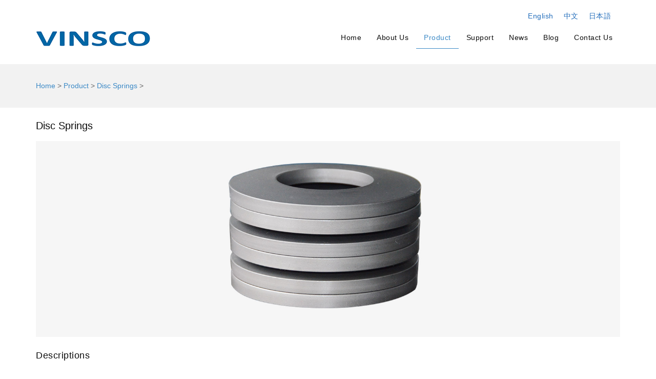

--- FILE ---
content_type: text/html; charset=utf-8
request_url: https://vinsco.com/products/disc-springs/
body_size: 4556
content:
<!doctype html>
<html>
<head>
    <meta http-equiv="Content-Type" content="text/html; charset=utf-8" />
    <meta http-equiv="x-ua-compatible" content="ie=edge,chrome=1">
    <meta name="renderer" content="webkit|ie-comp|ie-stand">
    <meta name="viewport" content="width=device-width,initial-scale=1,maximum-scale=1, minimum-scale=1,user-scalable=0">
    <title>Disc Springs - Vinsco - As per DIN EN 16983</title>
    <meta content="Disc Springs, Valve Disc Springs,Flange Bolting Washers​, Wave Spring ,Corrosion - Resistant Disc Springs ,High Temperature Disc Springs ,Heavy Duty Safety Washers as per DIN6796,Disc Springs for Ball Bearing​" name="keywords" />
    <meta content="Disc springs are manufactured according to DIN EN 16983(Previously DIN 2093) standard, Outer diameter from 6mm to 1000mm, also custermized sizes available." name="description" />
    <link rel="stylesheet" href="https://vinsco.com/static/2022/css/uikit.min.css" />
    <link rel="stylesheet" type="text/css" href="https://vinsco.com/static/2022/css/style.css">
    <script type="text/javascript" src="https://vinsco.com/static/2022/js/jquery.min.1.7.js"></script>
    <script type="text/javascript" src="https://vinsco.com/static/2022/js/jquery.superslide.js"></script>
    <script src="https://vinsco.com/static/2022/js/iconfont.js"></script>
</head>

<body>

    <header id="header">
        <div class="uk-flex uk-flex-right@m">
            <div class="language">
                <a href="https://vinsco.com/products/" title="">English</a>
                <a href="https://vinsco.com/zh/products-zh/" title="">中文</a>
                <a href="https://vinsco.com/ri/products-ri/" title="">日本語</a>
            </div>
        </div>
    </header>
    
    <!-- Google tag (gtag.js) -->
<script async src="https://www.googletagmanager.com/gtag/js?id=AW-980554869"></script>
<script>
  window.dataLayer = window.dataLayer || [];
  function gtag(){dataLayer.push(arguments);}
  gtag('js', new Date());

  gtag('config', 'AW-980554869');
</script>


<!-- Event snippet for 复制邮箱 conversion page -->
<script>
    document.addEventListener('copy',function selection(){
        if (window.getSelection)
            if(window.getSelection().anchorNode.nodeValue.indexOf("@")>-1 && window.location.href.includes('contact-us')){
                gtag('event', 'conversion', {'send_to': 'AW-980554869/_i8sCJndgPMYEPWoyNMD'});
            };
    })
</script>


<nav class="uk-navbar-container uk-navbar-transparent" uk-navbar uk-offcanvas>
    <div class="uk-navbar-left">
        <a href="/">
            <img src="https://vinsco.com/static/2022/images/logo.png">
        </a>
    </div>
    <div class="uk-navbar-right">
        <a class="dht uk-navbar-toggle" uk-toggle="target: #my-id" href="#">
            <span uk-navbar-toggle-icon></span>
        </a> 
        <div id="my-id" uk-offcanvas="overlay: true">
            <div class="uk-offcanvas-bar">        
                <ul class="uk-nav">
                    <li class=""><a class="uk-text-capitalize" href="/">Home</a></li>
                                        <li class="pro-nav ">
                        <a class="uk-text-capitalize" href="https://vinsco.com/about-us/" title="" >About Us</a>
                                            </li>
                                        <li class="pro-nav  active">
                        <a class="uk-text-capitalize" href="https://vinsco.com/products/" title="" >Product</a>
                                                 <!--第二层：调用第二级共享栏目-->       
                        <div class="pro-nav-next">                                   
                            <ul class="uk-nav-sub">
                                                            <li>
                                    <a href="https://vinsco.com/products/disc-springs/" class="" title="Disc Springs">Disc Springs</a>
                                </li>
                                                                <li>
                                    <a href="https://vinsco.com/products/valve-disc-springs/" class="" title="Valve Disc Springs">Valve Disc Springs</a>
                                </li>
                                                                <li>
                                    <a href="https://vinsco.com/products/flange-bolting-washers/" class="" title="Flange Bolting Washers​">Flange Bolting Washers​</a>
                                </li>
                                                                <li>
                                    <a href="https://vinsco.com/products/Wave-Spring/" class="" title="Wave Spring">Wave Spring</a>
                                </li>
                                                                <li>
                                    <a href="https://vinsco.com/products/corrosion-resistant-disc-springs/" class="" title="Corrosion - Resistant Disc Springs">Corrosion - Resistant Disc Springs</a>
                                </li>
                                                                <li>
                                    <a href="https://vinsco.com/products/high-temperature-disc-springs/" class="" title="High Temperature Disc Springs">High Temperature Disc Springs</a>
                                </li>
                                                                <li>
                                    <a href="https://vinsco.com/products/heavy-duty-safety-washers-as-per-din6796/" class="" title="Heavy Duty Safety Washers as per DIN6796">Heavy Duty Safety Washers as per DIN6796</a>
                                </li>
                                                                <li>
                                    <a href="https://vinsco.com/products/disc-springs-for-ball-bearing/" class="" title="Disc Springs for Ball Bearing​">Disc Springs for Ball Bearing​</a>
                                </li>
                                                            </ul>  
                        </div>                             
                                            </li>
                                        <li class="pro-nav ">
                        <a class="uk-text-capitalize" href="https://vinsco.com/support/" title="" >Support</a>
                                            </li>
                                        <li class="pro-nav ">
                        <a class="uk-text-capitalize" href="https://vinsco.com/news/" title="" >News</a>
                                            </li>
                                        <li class="pro-nav ">
                        <a class="uk-text-capitalize" href="https://vinsco.com/blog/" title="" >Blog</a>
                                            </li>
                                        <li class="pro-nav ">
                        <a class="uk-text-capitalize" href="https://vinsco.com/contact-us/" title="" >Contact Us</a>
                                            </li>
                                    </ul>
            </div>
        </div>

        <ul class="uk-navbar-nav">
            <li class=""><a class="uk-text-capitalize" href="/">Home</a></li>
                        <li class="">
                <a class="uk-text-capitalize" href="https://vinsco.com/about-us/" title="" >About Us</a>
                            </li>
                        <li class=" active">
                <a class="uk-text-capitalize" href="https://vinsco.com/products/" title="" >Product</a>
                                 <!--第二层：调用第二级共享栏目-->

                <div class="uk-navbar-dropdown">                   
                    <ul class="uk-nav uk-navbar-dropdown-nav">
                                                <li>
                            <a href="https://vinsco.com/products/disc-springs/" class="" title="Disc Springs">
                                Disc Springs                            </a>
                        </li>
                                                <li>
                            <a href="https://vinsco.com/products/valve-disc-springs/" class="" title="Valve Disc Springs">
                                Valve Disc Springs                            </a>
                        </li>
                                                <li>
                            <a href="https://vinsco.com/products/flange-bolting-washers/" class="" title="Flange Bolting Washers​">
                                Flange Bolting Washers​                            </a>
                        </li>
                                                <li>
                            <a href="https://vinsco.com/products/Wave-Spring/" class="" title="Wave Spring">
                                Wave Spring                            </a>
                        </li>
                                                <li>
                            <a href="https://vinsco.com/products/corrosion-resistant-disc-springs/" class="" title="Corrosion - Resistant Disc Springs">
                                Corrosion - Resistant Disc Springs                            </a>
                        </li>
                                                <li>
                            <a href="https://vinsco.com/products/high-temperature-disc-springs/" class="" title="High Temperature Disc Springs">
                                High Temperature Disc Springs                            </a>
                        </li>
                                                <li>
                            <a href="https://vinsco.com/products/heavy-duty-safety-washers-as-per-din6796/" class="" title="Heavy Duty Safety Washers as per DIN6796">
                                Heavy Duty Safety Washers as per DIN6796                            </a>
                        </li>
                                                <li>
                            <a href="https://vinsco.com/products/disc-springs-for-ball-bearing/" class="" title="Disc Springs for Ball Bearing​">
                                Disc Springs for Ball Bearing​                            </a>
                        </li>
                                            </ul>
                </div>
                            </li>
                        <li class="">
                <a class="uk-text-capitalize" href="https://vinsco.com/support/" title="" >Support</a>
                            </li>
                        <li class="">
                <a class="uk-text-capitalize" href="https://vinsco.com/news/" title="" >News</a>
                            </li>
                        <li class="">
                <a class="uk-text-capitalize" href="https://vinsco.com/blog/" title="" >Blog</a>
                            </li>
                        <li class="">
                <a class="uk-text-capitalize" href="https://vinsco.com/contact-us/" title="" >Contact Us</a>
                            </li>
                    </ul>
    </div>
</nav>

    <!-- 面包屑导航 -->
    <div class="bread">
        <div class="container">
            <div class="navigation">
                <a href="/">Home</a> > <a href="/products/">Product</a> > <a href="/products/disc-springs/">Disc Springs</a> >             </div>
        </div>
    </div>

    <!-- 本栏目名称 -->
    <section class="column">
        <div class="container">
            <h2>Disc Springs</h2>
            <img src="https://vinsco.com/uploadfile/allimg/products/01-1.jpg" alt="">
        </div>
    </section>

    <!--content begin-->
    <section class="content">
        <div class="container nrxq">
            
            <div class="vinscoPro">
 <h3 style="color:#0c0c0c;font-size: 18px;line-height: 1.8em;font-family: 'Microsoft YaHei', Helvetica, Arial, sans-serif;font-weight: 500;letter-spacing: 0.5px;margin-bottom:10px;">
  Descriptions</h3>
 <p style="font-family: 'Microsoft YaHei', Helvetica, Arial, sans-serif;font-size: 14px;line-height: 1.8em;color: #0c0c0c;letter-spacing: 0.5px;margin-bottom:10px;">
  Disc springs are manufactured according to DIN EN 16983(Previously DIN 2093), designed for critical loading or dynamic applications.</p>
 <p style="font-family: 'Microsoft YaHei', Helvetica, Arial, sans-serif;font-size: 14px;line-height: 1.8em;color: #0c0c0c;letter-spacing: 0.5px;margin-bottom:10px;">
  Disc springs have following characteristics：</p>
 <ul style="margin: 0 0 20px;padding: 0 0px 0px 20px;color: #0c0c0c;font-size: 14px;line-height: 1.4em;letter-spacing:0.5px;">
  <li style="margin-bottom:10px;">
   Different assemblies can achieve special load characteristics.</li>
  <li style="margin-bottom:10px;">
   High load capacity with a small spring deflection.</li>
  <li style="margin-bottom:10px;">
   Better space utilization compared to other spring.</li>
  <li style="margin-bottom:10px;">
   Standard dimensions can reduce cost.</li>
  <li style="margin-bottom:10px;">
   High fatigue life.</li>
  <li style="margin-bottom:10px;">
   Excellent performance on dampening effect especially when stacked.</li>
 </ul>
 <h3 style="color:#0c0c0c;font-size: 18px;line-height: 1.8em;font-family: 'Microsoft YaHei', Helvetica, Arial, sans-serif;font-weight: 500;letter-spacing: 0.5px;margin-bottom:10px;">
  Materials</h3>
 <p style="font-family: 'Microsoft YaHei', Helvetica, Arial, sans-serif;font-size: 14px;line-height: 1.8em;color: #0c0c0c;letter-spacing: 0.5px;margin-bottom:10px;">
  5<span style="background-image: initial; background-position: initial; background-size: initial; background-repeat: initial; background-attachment: initial; background-origin: initial; background-clip: initial; font-size: 10.5pt; font-family: 微软雅黑; letter-spacing: 0.4pt;">1CrV4 / 1.8159 / 615</span><span style="background-image: initial; background-position: initial; background-size: initial; background-repeat: initial; background-attachment: initial; background-origin: initial; background-clip: initial; font-size: 10.5pt; font-family: 微软雅黑; letter-spacing: 0.4pt;">0</span></p>
 <p style="font-family: 'Microsoft YaHei', Helvetica, Arial, sans-serif;font-size: 14px;line-height: 1.8em;color: #0c0c0c;letter-spacing: 0.5px;margin-bottom:10px;">
  <a style="color: #3b89c6;" href="/uploadfile/soft/pdf-en/VINSCO_Materials-Datasheet_EN.pdf" target="_blank">Learn more about Materials characteristics &gt;</a></p>
 <h3 style="color:#0c0c0c;font-size: 18px;line-height: 1.8em;font-family: 'Microsoft YaHei', Helvetica, Arial, sans-serif;font-weight: 500;letter-spacing: 0.5px;margin-bottom:10px;">
  Specifications</h3>
<p style="font-family: 'Microsoft YaHei', Helvetica, Arial, sans-serif;font-size: 14px;line-height: 1.8em;color: #0c0c0c;letter-spacing: 0.5px;margin-bottom:10px;">
  V<span style="background-image: initial; background-position: initial; background-size: initial; background-repeat: initial; background-attachment: initial; background-origin: initial; background-clip: initial; font-size: 10.5pt; font-family: 微软雅黑; letter-spacing: 0.4pt;">insco Disc Springs outer diameter from 6mm up to</span><span style="background-image: initial; background-position: initial; background-size: initial; background-repeat: initial; background-attachment: initial; background-origin: initial; background-clip: initial; font-size: 10.5pt; font-family: 微软雅黑; letter-spacing: 0.4pt;">&nbsp;5</span><span style="background-image: initial; background-position: initial; background-size: initial; background-repeat: initial; background-attachment: initial; background-origin: initial; background-clip: initial; font-size: 10.5pt; font-family: 微软雅黑; letter-spacing: 0.4pt;">00mm and thickness from 0.2mm up to </span><span style="background-image: initial; background-position: initial; background-size: initial; background-repeat: initial; background-attachment: initial; background-origin: initial; background-clip: initial; font-size: 10.5pt; font-family: 微软雅黑; letter-spacing: 0.4pt;">35</span><span style="background-image: initial; background-position: initial; background-size: initial; background-repeat: initial; background-attachment: initial; background-origin: initial; background-clip: initial; font-size: 10.5pt; font-family: 微软雅黑; letter-spacing: 0.4pt;">mm</span>;</p>
<p style="font-family: 'Microsoft YaHei', Helvetica, Arial, sans-serif;font-size: 14px;line-height: 1.8em;color: #0c0c0c;letter-spacing: 0.5px;margin-bottom:10px;">
  <a style="color: #3b89c6;" href="/uploadfile/soft/pdf-en/VINSCO_Disc-Springs_Specifications.pdf" target="_blank">Learn more about Disc Spring Specifications &gt;</a></p>
<p style="font-family: 'Microsoft YaHei', Helvetica, Arial, sans-serif;font-size: 14px;line-height: 1.8em;color: #0c0c0c;letter-spacing: 0.5px;margin-bottom:10px;">Welcome to customize the special Disc Springs, <a href="/contact-us/" style="background-color: rgb(255, 255, 255); color: rgb(59, 137, 198);">Please contact our sales engineers &gt;</a><br></p>
 <h3 style="color:#0c0c0c;#0c0c0c;font-size: 18px;line-height: 1.8em;font-family: 'Microsoft YaHei', Helvetica, Arial, sans-serif;font-weight: 500;letter-spacing: 0.5px;margin-bottom:10px;">
  Corrosion Protective</h3>
 <ul style="margin: 0 0 20px;padding: 0 0px 0px 20px;color: #0c0c0c;font-size: 14px;line-height: 1.4em;letter-spacing:0.5px;">
<li style="margin-bottom:10px;">
   Phosphating</li>
<li style="margin-bottom:10px;">
   Mechanical Zinc Plating</li>
<li style="margin-bottom:10px;">Dacromet / Geomet Coating<br></li>
 </ul>
<p style="font-family: 'Microsoft YaHei', Helvetica, Arial, sans-serif;font-size: 14px;line-height: 1.8em;color: #0c0c0c;letter-spacing: 0.5px;margin-bottom:20px;">
  <a style="color: #3b89c6;" href="/uploadfile/soft/pdf-en/VINSCO_Corrosion-Protective.pdf" target="_blank">Learn more details about Corrosion Protection Datasheet &gt;</a></p>
 <h3 style="color:#0c0c0c;#0c0c0c;font-size: 18px;line-height: 1;font-family: 'Microsoft YaHei', Helvetica, Arial, sans-serif;font-weight: 500;letter-spacing: 0.5px;margin-bottom:10px;">
  Tolerance</h3>
<p style="font-family: 'Microsoft YaHei', Helvetica, Arial, sans-serif;font-size: 14px;line-height: 1.8em;color: #0c0c0c;letter-spacing: 0.5px;">
  The Tolerance is according to DIN EN 16983 (Previously DIN2093) standards, <a style="color: #3b89c6;" href="/uploadfile/soft/pdf-en/VINSCO_Tolerance.pdf" target="_blank">Learn more about Tolerance &gt;</a></p>
</div>        </div>
    </section>
    <!--content end-->
    <!--底部 开始-->
    <footer id="footer">
    <div class="container clearfix">
        <div class="bto-nav" uk-grid>
            <ul class="menu">
                                <li class="uk-width-1-4@m">
                    <a class="uk-text-capitalize first-nav" href="https://vinsco.com/products/" title="" >Product</a>
                                        <!-- 第二层：调用第二级共享栏目 -->
                    <div class="sec-menu">
                        <ul>
                                                        <li>
                                <a href="https://vinsco.com/products/disc-springs/" class="child-nav" title="Disc Springs">
                                    Disc Springs                                </a>
                            </li>
                                                        <li>
                                <a href="https://vinsco.com/products/valve-disc-springs/" class="child-nav" title="Valve Disc Springs">
                                    Valve Disc Springs                                </a>
                            </li>
                                                        <li>
                                <a href="https://vinsco.com/products/flange-bolting-washers/" class="child-nav" title="Flange Bolting Washers​">
                                    Flange Bolting Washers​                                </a>
                            </li>
                                                        <li>
                                <a href="https://vinsco.com/products/Wave-Spring/" class="child-nav" title="Wave Spring">
                                    Wave Spring                                </a>
                            </li>
                                                        <li>
                                <a href="https://vinsco.com/products/corrosion-resistant-disc-springs/" class="child-nav" title="Corrosion - Resistant Disc Springs">
                                    Corrosion - Resistant Disc Springs                                </a>
                            </li>
                                                        <li>
                                <a href="https://vinsco.com/products/high-temperature-disc-springs/" class="child-nav" title="High Temperature Disc Springs">
                                    High Temperature Disc Springs                                </a>
                            </li>
                                                        <li>
                                <a href="https://vinsco.com/products/heavy-duty-safety-washers-as-per-din6796/" class="child-nav" title="Heavy Duty Safety Washers as per DIN6796">
                                    Heavy Duty Safety Washers as per DIN6796                                </a>
                            </li>
                                                        <li>
                                <a href="https://vinsco.com/products/disc-springs-for-ball-bearing/" class="child-nav" title="Disc Springs for Ball Bearing​">
                                    Disc Springs for Ball Bearing​                                </a>
                            </li>
                                                    </ul>
                    </div>
                                    </li>
                
                <li class="uk-width-1-4@m">
                    <a class="first-nav" href="https://vinsco.com/about-us/" title="">About Us</a>
                    <div class="sec-menu">
                        <ul>                        
                            <li>
                                <a href="https://vinsco.com/about-us/" class="child-nav" title="">Vinsco Overview</a>
                            </li>
                            <li>
                                <a href="https://vinsco.com/about-us/index.html#renzheng" class="child-nav" title="">Certifications</a>
                            </li>                            
                        </ul>
                    </div>
                </li>
                <li class="uk-width-1-4@m">
                    <a class="first-nav" href="https://vinsco.com/contact-us/" title="">Contact Us</a>
                    <div class="sec-menu">
                        <ul>
                            <li>
                                <a href="https://vinsco.com/contact-us/" class="child-nav" title="">Marketing</a>
                            </li>                        
                            <li>
                                <a href="https://vinsco.com/contact-us/" class="child-nav" title="">Production</a>
                            </li>
                            <li>
                                <a href="https://vinsco.com/contact-us/" class="child-nav" title="">Technique and Service</a>
                            </li>   
                            <li>
                                <a href="https://vinsco.com/contact-us/" class="child-nav" title="">Spain / Portugal</a>
                            </li>
                            <li>
                                <a href="https://vinsco.com/contact-us/" class="child-nav" title="">France / Belgium / Netherland</a>
                            </li>                         
                        </ul>
                    </div>
                </li>
                <li class="uk-width-1-4@m">
                    <a class="first-nav" href="https://vinsco.com/support/" title="">Support</a>
                    <div class="sec-menu">
                        <ul>
                            <li>
                                <a href="/uploadfile/soft/pdf-en/VINSCO_Materials-Datasheet_EN.pdf" target="_blank"  class="child-nav" title="">Material</a>
                            </li>                        
                            <li>
                                <a href="/uploadfile/soft/pdf-en/VINSCO_Tolerance.pdf" target="_blank"  class="child-nav" title="">Tolerance</a>
                            </li>
                            <li>
                                <a href="https://vinsco.com/support/index.html#download" class="child-nav" title="">Download</a>
                            </li> 
                            <li>
                                <a href="/uploadfile/soft/pdf-en/VINSCO_Corrosion-Protective.pdf"   target="_blank"  class="child-nav" title="">Corrosion Protective</a>
                            </li>
                            <li>
                                <a href="/uploadfile/soft/pdf-support/VINSCO_Catalogue_2025_R2.4.pdf" target="_blank"  class="child-nav" title="">Catalogue</a>
                            </li>                               
                        </ul>
                    </div>
                </li>                
            </ul>
        </div>
        <div class="uk-child-width-1-2@m bto-info" uk-grid>
            <div class="copyright">
                <p>© Copyright 2026 Vinsco Spring Limited , All rights reserved. <a href="/">Google Ads</a></p>
            </div>
            <div class="wrapper">
                <a href="https://vinsco.com/wechat/" target="_blank">
                    <svg class="icon" aria-hidden="true">
                        <use xlink:href="#icon-weixin"></use>
                      </svg>
                </a>
                <a href="https://twitter.com/vinscospring" target="_blank">
                    <svg class="icon" aria-hidden="true" style="background: url(https://vinsco.com/static/2022/images/twitter.jpg) no-repeat center; background-size: cover; border-radius: 5px;">
                        <!-- <use xlink:href="#icon-Twitter"></use> -->
                      </svg>
                </a>
            </div>
        </div>
    </div>
</footer>    <script src="https://vinsco.com/static/2022/js/uikit.min.js"></script>
    <script src="https://vinsco.com/static/2022/js/uikit-icons.min.js"></script>
</body>

</html>

--- FILE ---
content_type: text/css
request_url: https://vinsco.com/static/2022/css/style.css
body_size: 3905
content:

/* CSS Document */
@charset "utf-8";
/* CSS Document */
@font-face {
	font-family: 'iconfont';
	src: url('../font/iconfont.ttf') format('truetype');
  }
body, h1, h2, h3, h4, h5, h6, hr, p, blockquote, dl, ul, ol, li, pre, form, fieldset, legend, button, input, textarea {
	margin: 0;
	padding: 0;
	border: 0;
}
/*th, td{margin: 0; padding: 0;}*/
html {
	color: #666;
}
html, body {
	width: 100%;
	min-width: 320px;
}
body, h2, button, input, select, textarea {
	margin: 0;
	padding: 0;
	font-family: "微软雅黑", "Microsoft Yahei", "Arial", "Verdana", "sans-serif";
	font-size: 14px;
	background-color: #fff;
}
ul, ol, li, dl, dd, dt {
	list-style: none;
}
em {
	font-style: normal;
}
a {
	text-decoration: none;
	outline: none;
}
a:hover {
	text-decoration: underline;
}
legend {
	color: #000;
}
fieldset, img {
	border: 0;
}
label, button {
	cursor: pointer;
}
/*解决IE图片缩放失真*/
img {
	-ms-interpolation-mode: bicubic;
}
/*清除浮动*/
.clearfix:after {
	content: '';
	display: block;
	height: 0;
	clear: both;
}
.clearfix {
	zoom: 1;
}
.clear {
	clear: both;
}
/*连续英文、数字换行*/
.wordwrap {
	word-break: break-all;
	word-wrap: break-word;
}
/*单行文字超出显示省略号*/
.omg {
	overflow: hidden;
	text-overflow: ellipsis;
	white-space: nowrap;
}
img {
	border: 0;
	vertical-align: middle;
}
a {
	color: #3a3a3a;
	text-decoration: none;
}
a:hover {
	text-decoration: none
}
.fl {
	float: left;
}
.fr {
	float: right;
}


/*首页*/
.container {
	width: 100%;
	max-width: 1140px;
	margin: 0 auto;
}

/* 顶部信息 */
#header {
	width: 100%;
	z-index: 999999;
}
#header .uk-flex-right\@m{
	max-width: 1140px;
	height: 42px;
	line-height: 42px;
    padding: 10px 0px 0px 0px;
	margin: 0 auto;
}
#header .language{	
	margin-right: 10px;
}
#header .language a{
	padding:0 8px;
	color: #256fbc;
	font-family: 'Microsoft YaHei', Helvetica, Arial, sans-serif;
    font-weight: normal !important;
	text-decoration: none;
	letter-spacing: 0.5px;
}

/* 顶部导航 */
.uk-navbar-container{
	max-width: 1140px;
	margin: 0 auto;
	z-index: 999999;
	line-height: 42px;
	padding-bottom: 30px;
}
.uk-navbar-container .uk-navbar-right a{
	display: block;
	min-height: 30px;
}
.uk-navbar-container .uk-navbar-right span{
	display: none;
}
.uk-navbar-container .uk-navbar-nav li a{
	min-height: 32px;
}
.uk-navbar-container .uk-navbar-right ul li{
	position: relative;
}
.uk-navbar-container .uk-navbar-right .uk-navbar-nav>li.active>a{
	color: #3b89c6;
	border-bottom: 1px solid #3b89c6;
}

.uk-navbar-container .uk-navbar-right .uk-navbar-nav>li>a{
	color: #0c0c0c;
	font-size: 14px;
	letter-spacing: 0.5px;
	font-family: "微软雅黑", "Microsoft Yahei", "Arial", "Verdana", "sans-serif";
}
.uk-navbar-container .uk-navbar-right .uk-navbar-nav>li>a:hover{
	color: #3b89c6;
}

.uk-navbar-container .uk-navbar-right .uk-navbar-nav>li>a::after{
	content: "";
	bottom: 0;
	left: 0;
	z-index:2;
	display: block;
	position: absolute;
	background-color: #3b89c6;
	height: 1px;
	width:0;
	transition: .3s;
	/* transition-timing-function: cubic-bezier(.58,.3,.005,1); */
	box-sizing: border-box;
}
.uk-navbar-container .uk-navbar-right .uk-navbar-nav>li>a:hover::after{
	width: 100%;
}

.uk-navbar-container .uk-navbar-right .uk-navbar-nav .uk-navbar-dropdown ul li a:hover{
	color: #3b89c6;
}

.uk-navbar-container .uk-navbar-right .uk-navbar-dropdown{
	width:400px;
}
.uk-navbar-container .uk-navbar-right .uk-navbar-dropdown .uk-navbar-dropdown-nav{
	color: #0c0c0c;
	font-size: 16px;
	margin-top: -30px;
    line-height: 1;
    padding: 10px 0 10px 10px;
    margin-bottom: -30px;
}


/* 首页banner */
.uk-slideshow ul li div{
	width: 30%;
}
.uk-slideshow ul li p{
	color: #fff;
	font-size: 22px;
	line-height: 1.6;
	font-weight: 400;
}
.uk-slideshow ul li:nth-child(2n+1) div{
	background-color:RGBA(241,150,76,0.76);
	width: 30%;
}
.uk-slideshow ul li:nth-child(2n+1) p{
	text-align: right;	
	position: absolute;
    top: 33%;
    right: 15px;
}
.uk-slideshow ul li:nth-of-type(2) div{
	background-color: RGBA(0,104,183,0.76);
}
.uk-slideshow ul li:nth-of-type(2) p{
	text-align: left;
	position: absolute;
    top: 33%;
    left: 15px;
}
.uk-slideshow ul li:nth-of-type(4) div{
	background-color: RGBA(93,94,94,0.8);
}
.uk-slideshow ul li:nth-of-type(4) p{
	text-align: left;
	position: absolute;
    top: 25%;
    left: 15px;
}

/* 首页关于我们和新闻 */

.content .container{
	margin-top: 10px;
}
.content .container .uk-grid div{
	padding:30px
}
.content .container .uk-grid div h2{
	color: #0c0c0c;
	font-size:18px;
	line-height: 1;
}
.content .container .uk-grid .line{
	background-color: #cccccc;
	padding:0;
	height: 1px;
	margin-top: 15px;
}
.content .container .uk-grid .txt{
	padding:5px 0 0 0;
}
.content .container .uk-grid .txt p{
	display: block;
    line-height: 1.8em;
	color: #0c0c0c;
	margin: 10px 0;
	font-size: 14px;
	/* letter-spacing: 1px; */
}
.content .container .uk-grid .txt a{
	/* display: block; */
	color: #3b89c6;
}
.content .container .uk-grid .txt li{
	display: block;
	border-bottom:1px dashed #cccccc;
	height: 1px;
	margin-top: 5px;
	margin-bottom: 10px;
}


/* 底部导航 */
#footer{
	background-color:#f2f2f2 ;
	margin-top: 60px;
}
#footer .container{
	padding:10px;
}
#footer .container .menu{
	width: 100%;
	padding:20px 0;
}
#footer .container .bto-nav{
	margin-left: -20px;
}
#footer .container .menu>li{
	display: block;
	float: left;
	letter-spacing: 0.5px;
}
#footer .container .menu .first-nav{
	color: #256fbc;
	font-size: 14px;
}
#footer .container .menu .sec-menu li{
	margin:5px 0;
	letter-spacing: 0.5px;
}
#footer .container .menu .child-nav{
	color: #0c0c0c;
	font-size: 12px;
}
#footer .container .bto-info{
	padding:10px 0;
	margin: 10px 0;
	margin-left: 0;
}
#footer .container .bto-info .copyright{
	color: #0c0c0c;
	font-size: 12px;
	padding-left: 0;
	line-height: 32px;
}
#footer .container .wrapper{
	text-align: center;
}
.icon {
	width: 1em;
	height: 1em;
	vertical-align: -0.15em;
	fill: currentColor;
	overflow: hidden;
  }
#footer .container .wrapper svg{
	font-size: 32px;
	line-height: 32px;
}
#footer .container .wrapper a svg:hover{
	transform: translateY(-8px);
	opacity: .9;
	transition: all 300ms ease-out 0s;
}

/* 底部微信页面 */
.wechat{
	position: absolute;
	top:20%;
	left: 35%;
}
.wechat .text-right div{
	width: 100%;
	height: 100%;
}

.wechat .text-left h2{
	display: inline-block;
	margin: 10px 0;
	color: #0067a5;
	font-size: 26px;
	line-height: 1;
	font-family: 'Microsoft YaHei', Helvetica, Arial, sans-serif;
	letter-spacing: 0.5px;
}
.wechat .text-left h3{
	color: #0c0c0c;
	font-size: 22px;
	line-height: 1;
	font-family: 'Microsoft YaHei', Helvetica, Arial, sans-serif;
	letter-spacing: 0.5px;
	margin-top: 30px;
	margin-bottom: 10px;
}
.wechat .text-left p{
	color: #0c0c0c;
	font-size: 16px;
    line-height: 2.6em;
	font-family: 'Microsoft YaHei', Helvetica, Arial, sans-serif;
	letter-spacing: 0.5px;
    margin-top: 10px;
}


/*-------------------内页开始-------------------*/

/* 关于我们单页 */

.bread{
	background-color:#f2f2f2; 
}
.bread .container{ 
	padding:10px;
}
.bread .container .navigation{
	padding:20px 0;
}
.bread .container .navigation a{
	color:#3b89c6;
	line-height: 1.8em;
	font-size: 14px;
}
.column .container{
	padding:10px;
	margin-top: 15px;
}
.column .container h2{
	color: #0c0c0c;
	font-size: 20px;
    font-weight: normal;
	line-height: 1;
}
.ny_banner .container{
	padding:10px;
	margin-top: 30px;
}
.ny_banner .container img{
	width: 100%;
}


/* 产品列表 */
.pro-list .container>div{
	margin-bottom: 20px;
}
.pro-list .container .pic img{
	width: 100%;
}
.pro-list .container .list-one .info{
	background-color: #3c6d7a;
}
.pro-list .container>div .info .txt{
	margin: 10px 0 0 0;
	padding: 10px;
}
.pro-list .container>div .info .txt p{
	color: #fff;
	font-size: 14px;
    line-height: 1.8em;
	margin: 0 0 10px;
	text-align: center;
}
.pro-list .container>div .info .txt p a{
	color: #fff;
	font-size: 18px;
	font-family: 'Microsoft YaHei', Helvetica, Arial, sans-serif;
}
.pro-list .container .list-two .info{
	background-color: #70b870;
}
.pro-list .container .list-three .info{
	background-color:#cda585;
}
.pro-list .container .list-three .info .txt{
	padding: 0
}
.pro-list .container .list-four .info{
	background-color:#91908a;
}

/* product-show 内容详情*/
.column h2{
	margin-bottom: 20px;
}
.nrxq ul li{
	list-style: disc;
}
/* .content .nrxq{
	margin-top: 10px;
} */

/* 新闻列表 */
.line .container span{
	display: block;
	width: 100%;
	border-top:1px solid #cccccc;
}
.new_list .container .line{
	margin-top: 10px;
}
.new_list .container .bkxq{
	margin-bottom: 10px;
}
.new_list .container h3{
	margin-top: 20px;
	color: #0c0c0c;
    font-size: 16px;
    font-weight: normal;
    font-style: italic;
	line-height: 34px;
	letter-spacing: 0.5px;
	font-family: 'Microsoft YaHei', Helvetica, Arial, sans-serif;
}
.new_list .container h3 a{
	color: #0c0c0c;
}
.new_list .container .date{
	color: #666666;
    margin-bottom: 20px;
	line-height: 1.3em;
    font-size: 12px;
	letter-spacing: 0.5px;
}
.new_list .container .more{
	display: block;
	color: #0068b7;
    font-size: 14px;
	font-family: 'Microsoft YaHei', Helvetica, Arial, sans-serif;
	letter-spacing: 0.5px;
}

/* blog 内容详情页面 */

.new_list .container .bkxq{
	position: relative;
	margin-top: 30px;
}
.new_list .container .bkxq .info{
	position: absolute;
	bottom:0;
	left: 20%;
}
.new_list .container .pic{
	width: 18%;
	height: 130px;
	margin-right: 10px;
	float: left;
	overflow: hidden;
}
.new_list .container .pic a{
	display: block;
}
.new_list .container .pic img{
	width: 100%;
}


/* 联系我们 */
.content .container .lxwm{
	margin: 20px 0;
}
.content .container .lxwm .info{
	padding:0;
        text-align: center;
}


/*手机*/
@media (max-width:767px) {

/* 顶部信息 */
#header{
	border-bottom: 1px solid #eee;
}

#header .uk-flex-right\@m{
	max-width: 100%;
	padding: 0;
}

#header .language{
	margin-left:15px;
	width: 100%;
}
#header .language a{
	display: inline-block;
	color: #494c4f;
	padding: 0;
	margin-right: 10px;
}
#header .language a:focus{
	background-color: #333;
	color: #fff;
}

/* 顶部导航 */
.uk-navbar-container .uk-navbar-left{
	margin-top: 20px;
}
.uk-navbar-container .uk-navbar-left img{
	width: 100%;	
}
.uk-navbar-container .uk-navbar-right ul{
	display: none;
}
.uk-navbar-container .uk-navbar-right .dht{
	display: block;
	margin-bottom: -30px;
}
.uk-navbar-container .uk-navbar-right span{
	display: block;
	color: #000000;
}
.uk-navbar-container .uk-navbar-right span:hover{
	display: block;
	color: #3b89c6;
}
.uk-navbar-container .uk-navbar-right #my-id div{
	background-color: #fff;
}
.uk-navbar-container .uk-navbar-right #my-id ul{
	display: block;
}
.uk-navbar-container .uk-navbar-right #my-id ul li{
	width: 100%;
}
.uk-navbar-container .uk-navbar-right #my-id ul li a{
	color: #666;
	line-height: 30px;
	border-bottom: none;
	font-family: 'Microsoft YaHei', Helvetica, Arial, sans-serif;
	font-size: 15px;
	letter-spacing: 0.5px;
}
.uk-navbar-container .uk-navbar-right #my-id li.active a{
	color: #3b89c6;
}
.uk-navbar-container .uk-navbar-right #my-id .pro-nav-next{
	position: relative;
	top:0;
	left: 0;
}
.uk-navbar-container #my-id .pro-nav-next ul{
	width: 220px;
}
.uk-navbar-container #my-id .pro-nav-next ul li a{
	padding-bottom: 0px;
	font-size: 13px;
}







/* 首页轮播图 */
.sybanner ul{
	min-height: 122px !important;
}
.sybanner ul img{
	display: block;
	max-width: 420px;
    max-height: 122px;
}
.sybanner ul div{
	display: none;
}

/* 首页关于我们和新闻 */
.content .container .syinfo{
	padding-right: 0px;
}
.content .container .syinfo .idx-about{
	padding:30px 20px 30px 40px;
}
.content .container .syinfo .idx-news{
	padding:30px 20px 30px 40px;
}
.content .container .idx-news{
	margin-top: 0px;
}
.content .container .uk-grid .txt p{
	letter-spacing: 0.5px;
}


/* 底部导航 */
#footer .container{
	padding: 0px;
}
#footer .container ul li{
	text-align: center;
	
}
#footer .container .menu .first-nav{
	font-size: 20px;
	letter-spacing: 0.5px;
}
#footer .container .menu .child-nav{
	font-size: 13px;
	/* letter-spacing: 0.5px; */
}
#footer .container .menu .sec-menu ul li{
	margin-bottom: 15px;
}
#footer .container .bto-info div{
	text-align: center;
}
#footer .container .bto-info .wrapper{
	padding-left: 0px;
	margin-bottom: 10px;
}
#footer .container .bto-info{
	margin-bottom: 0px;
}


/* 底部微信页面 */
.wechat{
	position: absolute;
	left: 0;
}
.wechat .container div{
	text-align: center;
}
.wechat .container .text-left .info{
	float: none;
	margin-right: 0px;
}



/*          手机内页开始        */
/* 关于我们内页 */
.bread .container{
	padding:10px 0;
}
.bread .container .navigation{
	margin-left: 10px;
}
.ny_banner .container{
	padding: 0px;
	margin-top: 0;
}
.content .nrxq{
	width: auto !important;
	padding: 0 10px;
}
.content .nrxq img{
	width: auto !important;
	max-width: 100%;
}
.content .container div{
	padding:0 10px;
}
.column .container{
	padding: 0;
}
.column .container h2{
	padding-left: 10px;
	margin-bottom: 40px;
}
/* 新闻内页 */
.line{
	padding:0 10px;
}
.new_list{
	padding:0 10px;
}
.new_list .line{
	padding:0;
}

/* 博客内页图片 */
.new_list .container .bkxq .info{
	left: 45%;
	top:-10px;
}
.new_list .container .bkxq .info h3{
	margin-top: 0;
}
.new_list .container .pic{
	width: 150px;
	height: 110px;
}
.new_list .container .pic img{
	width: 100%;
}
.new_list .container .date{
	margin-bottom: 10px;
}

/* 联系我们--留言板 */
.content .container .lxwm .lyk div{
	padding-left: 0px;
}
.content .container .lxwm .lyk button{
	margin-left: 0px;
}


}




--- FILE ---
content_type: application/javascript; charset=utf-8
request_url: https://vinsco.com/static/2022/js/iconfont.js
body_size: 3459
content:
!function(t){var e,n,i,l,a,o='<svg><symbol id="icon-fangdajing" viewBox="0 0 1024 1024"><path d="M938.64603 886.273219l-173.071777-173.074847c53.665247-63.987337 86.075401-146.400325 86.075401-236.446154 0-203.406666-164.895561-368.298134-368.301204-368.298134-203.409736 0-368.302227 164.892491-368.302227 368.298134 0 203.409736 164.892491 368.302227 368.302227 368.302227 89.246627 0 171.055864-31.767518 234.798631-84.579327l173.148525 173.148525c1.576915 1.576915 8.15575-2.443655 14.6957-8.979512l23.675212-23.675212C936.205445 894.428969 940.222945 887.850134 938.64603 886.273219zM483.347426 778.093381c-166.425404 0-301.338093-134.912689-301.338093-301.338093s134.912689-301.338093 301.338093-301.338093S784.685519 310.329884 784.685519 476.755288 649.773853 778.093381 483.347426 778.093381z"  ></path></symbol><symbol id="icon-fangdajing1" viewBox="0 0 1024 1024"><path d="M722.488889 642.844444c45.511111-62.577778 73.955556-136.533333 73.955555-216.177777C796.444444 221.866667 631.466667 56.888889 426.666667 56.888889S56.888889 221.866667 56.888889 426.666667 221.866667 796.444444 426.666667 796.444444c79.644444 0 153.6-28.444444 216.177777-68.266666l221.866667 221.866666c22.755556 22.755556 56.888889 22.755556 79.644445 0 22.755556-22.755556 22.755556-56.888889 0-79.644444l-221.866667-227.555556zM426.666667 739.555556C256 739.555556 113.777778 597.333333 113.777778 426.666667S256 113.777778 426.666667 113.777778 739.555556 256 739.555556 426.666667 597.333333 739.555556 426.666667 739.555556" fill="#222222" ></path></symbol><symbol id="icon--xiangshangjiantou" viewBox="0 0 1024 1024"><path d="M479.744 307.2l168.96 165.888a32.768 32.768 0 0 1 0 46.592 30.72 30.72 0 0 1-45.568 0L486.4 409.6v464.896a32.768 32.768 0 1 1-65.024 0V409.6l-117.248 118.784a39.424 39.424 0 0 1-45.568-6.656 32.768 32.768 0 0 1 0-46.592L421.376 307.2a35.328 35.328 0 0 1 58.368 0z" fill="" ></path></symbol><symbol id="icon-jiantou_xiangshang_o" viewBox="0 0 1024 1024"><path d="M507.733333 213.333333v725.333334h42.666667V204.8l145.066667 145.066667 29.866666-29.866667L533.333333 128 341.333333 320l29.866667 29.866667L507.733333 213.333333z" fill="#444444" ></path></symbol><symbol id="icon-24gl-thumbsUp2" viewBox="0 0 1024 1024"><path d="M992.513333 414.113333a85.18 85.18 0 0 0-64.533333-29.506666h-0.666667l-275.18 2.22h-0.1a10.28 10.28 0 0 1-8.873333-4.826667 10.666667 10.666667 0 0 1-0.666667-10.373333c11.72-25.333333 22.48-55.333333 30.28-84.573334 6-22.546667 13.206667-55.633333 13.206667-85.2 0-64.666667-24.5-102.666667-45.053333-123.113333C614.18 52.14 582.226667 42.666667 561.233333 42.666667c-8.906667 0-22 1.666667-33.66 9.606666-10.1 6.86-22.14 20.44-22.14 46.186667 0 71.246667-5.446667 131.593333-73.966666 205.153333l-6 6.446667c-28.233333 30.226667-61.966667 66.353333-87.533334 108.513333A53.42 53.42 0 0 0 288 384H96a53.393333 53.393333 0 0 0-53.333333 53.333333v490.666667a53.393333 53.393333 0 0 0 53.333333 53.333333h192a53.413333 53.413333 0 0 0 52.746667-45.44c0.553333 0.566667 1.1 1.14 1.66 1.7A148.353333 148.353333 0 0 0 448 981.333333h414.426667a85.333333 85.333333 0 0 0 84.34-72.36l65.546666-426.06a85.2 85.2 0 0 0-19.8-68.8zM298.666667 928a10.666667 10.666667 0 0 1-10.666667 10.666667H96a10.666667 10.666667 0 0 1-10.666667-10.666667V437.333333a10.666667 10.666667 0 0 1 10.666667-10.666666h192a10.666667 10.666667 0 0 1 10.666667 10.666666z m605.933333-25.513333a42.433333 42.433333 0 0 1-42.173333 36.18H448c-58.813333 0-106.666667-47.853333-106.666667-106.666667V546.46c0-83.793333 63.933333-152.273333 115.333334-207.28l6-6.513333c35.853333-38.486667 59.446667-77.693333 72.126666-119.86 11.026667-36.666667 13.286667-72.24 13.286667-114.373334 0-7.686667 0.946667-13.126667 13.133333-13.126666 26.766667 0 82.046667 28.48 82.046667 116.513333 0 38.493333-16.626667 102.36-39.54 151.846667a53.333333 53.333333 0 0 0 48.3 75.8h0.44l275.153333-2.22a42.666667 42.666667 0 0 1 42.513334 49.153333zM213.333333 832a21.333333 21.333333 0 1 1-21.333333-21.333333 21.333333 21.333333 0 0 1 21.333333 21.333333z" fill="#5C5C66" ></path></symbol><symbol id="icon-weixin" viewBox="0 0 1047 1024"><path d="M158.021818 0h711.168c86.853818-0.046545 157.44 69.818182 157.998546 156.392727v711.214546c-0.558545 86.574545-71.144727 156.439273-158.021819 156.392727H158.021818C71.144727 1024.046545 0.558545 954.181818 0 867.607273V156.392727C0.581818 69.818182 71.168-0.023273 158.021818 0" fill="#6BC839" ></path><path d="M351.464727 407.133091c-17.314909 0-32.162909-9.867636-32.162909-27.136 0-17.291636 17.314909-27.159273 32.162909-27.159273 14.848 0 27.229091 9.867636 27.229091 27.159273 0 17.268364-12.381091 27.136-27.229091 27.136m153.460364-54.295273c17.338182 0 27.229091 9.867636 27.229091 27.159273 0 17.268364-9.890909 27.136-27.229091 27.136-17.314909 0-32.186182-9.867636-32.186182-27.136-2.466909-17.291636 14.871273-27.159273 32.186182-27.159273m116.340364 59.229091c7.424 0 14.848 0 22.272 2.466909-19.781818-88.832-113.850182-152.971636-220.299637-152.971636-121.274182 0-217.809455 81.408-217.809454 185.041454 0 59.229091 32.186182 108.590545 86.644363 148.061091l-22.272 66.629818 76.706909-39.493818c27.229091 4.933818 49.524364 9.867636 76.730182 9.867637h19.805091a143.220364 143.220364 0 0 1-7.424-46.871273c0-96.232727 81.687273-172.730182 185.646546-172.730182" fill="#FFFFFF" ></path><path d="M695.505455 555.170909c-9.890909 0-22.272-9.867636-22.272-22.202182 0-9.867636 9.914182-22.202182 22.272-22.202182 17.338182 0 27.229091 9.867636 27.22909 22.202182s-9.890909 22.202182-27.22909 22.202182m-121.25091 0c-9.914182 0-22.295273-9.867636-22.295272-22.202182 0-9.867636 9.890909-22.202182 22.272-22.202182 17.338182 0 27.229091 9.867636 27.229091 22.202182s-9.890909 22.202182-27.229091 22.202182m247.505454 27.159273c0-86.365091-86.621091-157.928727-185.623272-157.928727-103.959273 0-185.646545 71.563636-185.646546 157.928727 0 86.341818 81.687273 157.905455 185.646546 157.905454 22.272 0 44.544-4.933818 66.816-9.867636l59.415272 32.069818-17.314909-54.272c44.544-32.069818 76.706909-76.497455 76.706909-125.835636" fill="#FFFFFF" ></path></symbol><symbol id="icon-Twitter" viewBox="0 0 1024 1024"><path d="M0 0m105.6 0l812.8 0q105.6 0 105.6 105.6l0 812.8q0 105.6-105.6 105.6l-812.8 0q-105.6 0-105.6-105.6l0-812.8q0-105.6 105.6-105.6Z" fill="#55ABED" ></path><path d="M727.68 412.16v-15.04a228.16 228.16 0 0 0 55.36-59.52 213.12 213.12 0 0 1-64 17.6 113.92 113.92 0 0 0 48.96-64 213.76 213.76 0 0 1-70.4 27.2 110.4 110.4 0 0 0-80.96-38.4 112.32 112.32 0 0 0-111.04 115.84 123.84 123.84 0 0 0 2.88 26.88 312.96 312.96 0 0 1-229.12-128 124.8 124.8 0 0 0 34.24 160 106.24 106.24 0 0 1-50.24-15.36 118.08 118.08 0 0 0 88.64 118.4 104.96 104.96 0 0 1-29.12 3.84 101.12 101.12 0 0 1-20.8-2.24 112.96 112.96 0 0 0 103.68 82.88 213.76 213.76 0 0 1-164.48 48.64 299.84 299.84 0 0 0 170.24 53.44c204.48 0 316.16-177.92 316.16-332.16z m0 0" fill="#FFFFFF" ></path></symbol></svg>',c=(c=document.getElementsByTagName("script"))[c.length-1].getAttribute("data-injectcss"),d=function(t,e){e.parentNode.insertBefore(t,e)};if(c&&!t.__iconfont__svg__cssinject__){t.__iconfont__svg__cssinject__=!0;try{document.write("<style>.svgfont {display: inline-block;width: 1em;height: 1em;fill: currentColor;vertical-align: -0.1em;font-size:16px;}</style>")}catch(t){console&&console.log(t)}}function s(){a||(a=!0,i())}function h(){try{l.documentElement.doScroll("left")}catch(t){return void setTimeout(h,50)}s()}e=function(){var t,e=document.createElement("div");e.innerHTML=o,o=null,(e=e.getElementsByTagName("svg")[0])&&(e.setAttribute("aria-hidden","true"),e.style.position="absolute",e.style.width=0,e.style.height=0,e.style.overflow="hidden",e=e,(t=document.body).firstChild?d(e,t.firstChild):t.appendChild(e))},document.addEventListener?~["complete","loaded","interactive"].indexOf(document.readyState)?setTimeout(e,0):(n=function(){document.removeEventListener("DOMContentLoaded",n,!1),e()},document.addEventListener("DOMContentLoaded",n,!1)):document.attachEvent&&(i=e,l=t.document,a=!1,h(),l.onreadystatechange=function(){"complete"==l.readyState&&(l.onreadystatechange=null,s())})}(window);

--- FILE ---
content_type: application/javascript; charset=utf-8
request_url: https://vinsco.com/static/2022/js/uikit.min.js
body_size: 48456
content:
/*! UIkit 3.13.7 | https://www.getuikit.com | (c) 2014 - 2022 YOOtheme | MIT License */(function(le,he){typeof exports=="object"&&typeof module<"u"?module.exports=he():typeof define=="function"&&define.amd?define("uikit",he):(le=typeof globalThis<"u"?globalThis:le||self,le.UIkit=he())})(this,function(){"use strict";const{hasOwnProperty:le,toString:he}=Object.prototype;function Et(t,e){return le.call(t,e)}const Kn=/\B([A-Z])/g,_t=st(t=>t.replace(Kn,"-$1").toLowerCase()),Zn=/-(\w)/g,jt=st(t=>t.replace(Zn,cs)),ce=st(t=>t.length?cs(null,t.charAt(0))+t.slice(1):"");function cs(t,e){return e?e.toUpperCase():""}function lt(t,e){return t==null||t.startsWith==null?void 0:t.startsWith(e)}function kt(t,e){return t==null||t.endsWith==null?void 0:t.endsWith(e)}function p(t,e){return t==null||t.includes==null?void 0:t.includes(e)}function vt(t,e){return t==null||t.findIndex==null?void 0:t.findIndex(e)}const{isArray:et,from:us}=Array,{assign:wt}=Object;function ut(t){return typeof t=="function"}function St(t){return t!==null&&typeof t=="object"}function Tt(t){return he.call(t)==="[object Object]"}function ue(t){return St(t)&&t===t.window}function de(t){return yi(t)===9}function xi(t){return yi(t)>=1}function qt(t){return yi(t)===1}function yi(t){return!ue(t)&&St(t)&&t.nodeType}function Re(t){return typeof t=="boolean"}function N(t){return typeof t=="string"}function Vt(t){return typeof t=="number"}function Nt(t){return Vt(t)||N(t)&&!isNaN(t-parseFloat(t))}function fe(t){return!(et(t)?t.length:St(t)?Object.keys(t).length:!1)}function V(t){return t===void 0}function $i(t){return Re(t)?t:t==="true"||t==="1"||t===""?!0:t==="false"||t==="0"?!1:t}function Ct(t){const e=Number(t);return isNaN(e)?!1:e}function v(t){return parseFloat(t)||0}function q(t){return y(t)[0]}function y(t){return t&&(xi(t)?[t]:Array.from(t).filter(xi))||[]}function Yt(t){var e;if(ue(t))return t;t=q(t);const i=de(t)?t:(e=t)==null?void 0:e.ownerDocument;return i?.defaultView||window}function ki(t){return t?kt(t,"ms")?v(t):v(t)*1e3:0}function je(t,e){return t===e||St(t)&&St(e)&&Object.keys(t).length===Object.keys(e).length&&U(t,(i,s)=>i===e[s])}function Si(t,e,i){return t.replace(new RegExp(e+"|"+i,"g"),s=>s===e?i:e)}function ge(t){return t[t.length-1]}function U(t,e){for(const i in t)if(e(t[i],i)===!1)return!1;return!0}function qe(t,e){return t.slice().sort((i,s)=>{let{[e]:n=0}=i,{[e]:r=0}=s;return n>r?1:r>n?-1:0})}function ds(t,e){const i=new Set;return t.filter(s=>{let{[e]:n}=s;return i.has(n)?!1:i.add(n)})}function it(t,e,i){return e===void 0&&(e=0),i===void 0&&(i=1),Math.min(Math.max(Ct(t)||0,e),i)}function E(){}function Ti(){for(var t=arguments.length,e=new Array(t),i=0;i<t;i++)e[i]=arguments[i];return[["bottom","top"],["right","left"]].every(s=>{let[n,r]=s;return Math.min(...e.map(o=>{let{[n]:a}=o;return a}))-Math.max(...e.map(o=>{let{[r]:a}=o;return a}))>0})}function Ve(t,e){return t.x<=e.right&&t.x>=e.left&&t.y<=e.bottom&&t.y>=e.top}const pe={ratio(t,e,i){const s=e==="width"?"height":"width";return{[s]:t[e]?Math.round(i*t[s]/t[e]):t[s],[e]:i}},contain(t,e){return t={...t},U(t,(i,s)=>t=t[s]>e[s]?this.ratio(t,s,e[s]):t),t},cover(t,e){return t=this.contain(t,e),U(t,(i,s)=>t=t[s]<e[s]?this.ratio(t,s,e[s]):t),t}};function Gt(t,e,i,s){i===void 0&&(i=0),s===void 0&&(s=!1),e=y(e);const{length:n}=e;return n?(t=Nt(t)?Ct(t):t==="next"?i+1:t==="previous"?i-1:e.indexOf(q(t)),s?it(t,0,n-1):(t%=n,t<0?t+n:t)):-1}function st(t){const e=Object.create(null);return i=>e[i]||(e[i]=t(i))}class Ye{constructor(){this.promise=new Promise((e,i)=>{this.reject=i,this.resolve=e})}}function k(t,e,i){if(St(e)){for(const n in e)k(t,n,e[n]);return}if(V(i)){var s;return(s=q(t))==null?void 0:s.getAttribute(e)}else for(const n of y(t))ut(i)&&(i=i.call(n,k(n,e))),i===null?me(n,e):n.setAttribute(e,i)}function Mt(t,e){return y(t).some(i=>i.hasAttribute(e))}function me(t,e){const i=y(t);for(const s of e.split(" "))for(const n of i)n.removeAttribute(s)}function nt(t,e){for(const i of[e,"data-"+e])if(Mt(t,i))return k(t,i)}const Qn={area:!0,base:!0,br:!0,col:!0,embed:!0,hr:!0,img:!0,input:!0,keygen:!0,link:!0,menuitem:!0,meta:!0,param:!0,source:!0,track:!0,wbr:!0};function Ci(t){return y(t).some(e=>Qn[e.tagName.toLowerCase()])}function j(t){return y(t).some(e=>e.offsetWidth||e.offsetHeight||e.getClientRects().length)}const ve="input,select,textarea,button";function Ii(t){return y(t).some(e=>B(e,ve))}const Ge=ve+",a[href],[tabindex]";function Xe(t){return B(t,Ge)}function P(t){var e;return(e=q(t))==null?void 0:e.parentElement}function we(t,e){return y(t).filter(i=>B(i,e))}function B(t,e){return y(t).some(i=>i.matches(e))}function rt(t,e){return lt(e,">")&&(e=e.slice(1)),qt(t)?t.closest(e):y(t).map(i=>rt(i,e)).filter(Boolean)}function H(t,e){return N(e)?B(t,e)||!!rt(t,e):t===e||q(e).contains(q(t))}function be(t,e){const i=[];for(;t=P(t);)(!e||B(t,e))&&i.push(t);return i}function D(t,e){t=q(t);const i=t?y(t.children):[];return e?we(i,e):i}function Xt(t,e){return e?y(t).indexOf(q(e)):D(P(t)).indexOf(t)}function bt(t,e){return Pi(t,gs(t,e))}function xe(t,e){return ye(t,gs(t,e))}function Pi(t,e){return q(ps(t,e,"querySelector"))}function ye(t,e){return y(ps(t,e,"querySelectorAll"))}const Un=/(^|[^\\],)\s*[!>+~-]/,fs=st(t=>t.match(Un));function gs(t,e){return e===void 0&&(e=document),N(t)&&fs(t)||de(e)?e:e.ownerDocument}const tr=/([!>+~-])(?=\s+[!>+~-]|\s*$)/g,er=st(t=>t.replace(tr,"$1 *"));function ps(t,e,i){if(e===void 0&&(e=document),!t||!N(t))return t;if(t=er(t),fs(t)){const s=sr(t);t="";for(let n of s){let r=e;if(n[0]==="!"){const o=n.substr(1).trim().split(" ");if(r=rt(P(e),o[0]),n=o.slice(1).join(" ").trim(),!n.length&&s.length===1)return r}if(n[0]==="-"){const o=n.substr(1).trim().split(" "),a=(r||e).previousElementSibling;r=B(a,n.substr(1))?a:null,n=o.slice(1).join(" ")}r&&(t+=(t?",":"")+nr(r)+" "+n)}e=document}try{return e[i](t)}catch{return null}}const ir=/.*?[^\\](?:,|$)/g,sr=st(t=>t.match(ir).map(e=>e.replace(/,$/,"").trim()));function nr(t){const e=[];for(;t.parentNode;){const i=k(t,"id");if(i){e.unshift("#"+Ai(i));break}else{let{tagName:s}=t;s!=="HTML"&&(s+=":nth-child("+(Xt(t)+1)+")"),e.unshift(s),t=t.parentNode}}return e.join(" > ")}function Ai(t){return N(t)?CSS.escape(t):""}function S(){for(var t=arguments.length,e=new Array(t),i=0;i<t;i++)e[i]=arguments[i];let[s,n,r,o,a=!1]=Ei(e);o.length>1&&(o=or(o)),a!=null&&a.self&&(o=ar(o)),r&&(o=rr(r,o));for(const l of n)for(const h of s)h.addEventListener(l,o,a);return()=>Jt(s,n,o,a)}function Jt(){for(var t=arguments.length,e=new Array(t),i=0;i<t;i++)e[i]=arguments[i];let[s,n,,r,o=!1]=Ei(e);for(const a of n)for(const l of s)l.removeEventListener(a,r,o)}function W(){for(var t=arguments.length,e=new Array(t),i=0;i<t;i++)e[i]=arguments[i];const[s,n,r,o,a=!1,l]=Ei(e),h=S(s,n,r,u=>{const d=!l||l(u);d&&(h(),o(u,d))},a);return h}function g(t,e,i){return _i(t).every(s=>s.dispatchEvent(Dt(e,!0,!0,i)))}function Dt(t,e,i,s){return e===void 0&&(e=!0),i===void 0&&(i=!1),N(t)&&(t=new CustomEvent(t,{bubbles:e,cancelable:i,detail:s})),t}function Ei(t){return t[0]=_i(t[0]),N(t[1])&&(t[1]=t[1].split(" ")),ut(t[2])&&t.splice(2,0,!1),t}function rr(t,e){return i=>{const s=t[0]===">"?ye(t,i.currentTarget).reverse().filter(n=>H(i.target,n))[0]:rt(i.target,t);s&&(i.current=s,e.call(this,i))}}function or(t){return e=>et(e.detail)?t(e,...e.detail):t(e)}function ar(t){return function(e){if(e.target===e.currentTarget||e.target===e.current)return t.call(null,e)}}function ms(t){return t&&"addEventListener"in t}function lr(t){return ms(t)?t:q(t)}function _i(t){return et(t)?t.map(lr).filter(Boolean):N(t)?ye(t):ms(t)?[t]:y(t)}function xt(t){return t.pointerType==="touch"||!!t.touches}function Kt(t){var e,i;const{clientX:s,clientY:n}=((e=t.touches)==null?void 0:e[0])||((i=t.changedTouches)==null?void 0:i[0])||t;return{x:s,y:n}}function vs(t,e){const i={data:null,method:"GET",headers:{},xhr:new XMLHttpRequest,beforeSend:E,responseType:"",...e};return Promise.resolve().then(()=>i.beforeSend(i)).then(()=>hr(t,i))}function hr(t,e){return new Promise((i,s)=>{const{xhr:n}=e;for(const r in e)if(r in n)try{n[r]=e[r]}catch{}n.open(e.method.toUpperCase(),t);for(const r in e.headers)n.setRequestHeader(r,e.headers[r]);S(n,"load",()=>{n.status===0||n.status>=200&&n.status<300||n.status===304?i(n):s(wt(Error(n.statusText),{xhr:n,status:n.status}))}),S(n,"error",()=>s(wt(Error("Network Error"),{xhr:n}))),S(n,"timeout",()=>s(wt(Error("Network Timeout"),{xhr:n}))),n.send(e.data)})}function ws(t,e,i){return new Promise((s,n)=>{const r=new Image;r.onerror=o=>{n(o)},r.onload=()=>{s(r)},i&&(r.sizes=i),e&&(r.srcset=e),r.src=t})}const cr={"animation-iteration-count":!0,"column-count":!0,"fill-opacity":!0,"flex-grow":!0,"flex-shrink":!0,"font-weight":!0,"line-height":!0,opacity:!0,order:!0,orphans:!0,"stroke-dasharray":!0,"stroke-dashoffset":!0,widows:!0,"z-index":!0,zoom:!0};function c(t,e,i,s){s===void 0&&(s="");const n=y(t);for(const r of n)if(N(e)){if(e=Ni(e),V(i))return getComputedStyle(r).getPropertyValue(e);r.style.setProperty(e,Nt(i)&&!cr[e]?i+"px":i||Vt(i)?i:"",s)}else if(et(e)){const o={};for(const a of e)o[a]=c(r,a);return o}else St(e)&&(s=i,U(e,(o,a)=>c(r,a,o,s)));return n[0]}const ur=/^\s*(["'])?(.*?)\1\s*$/;function Je(t,e){return e===void 0&&(e=document.documentElement),c(e,"--uk-"+t).replace(ur,"$2")}const Ni=st(t=>dr(t)),bs=["webkit","moz"];function dr(t){if(t[0]==="-")return t;t=_t(t);const{style:e}=document.documentElement;if(t in e)return t;let i=bs.length,s;for(;i--;)if(s="-"+bs[i]+"-"+t,s in e)return s}function w(t){for(var e=arguments.length,i=new Array(e>1?e-1:0),s=1;s<e;s++)i[s-1]=arguments[s];xs(t,i,"add")}function _(t){for(var e=arguments.length,i=new Array(e>1?e-1:0),s=1;s<e;s++)i[s-1]=arguments[s];xs(t,i,"remove")}function Mi(t,e){k(t,"class",i=>(i||"").replace(new RegExp("\\b"+e+"\\b","g"),""))}function Di(t){!(arguments.length<=1)&&arguments[1]&&_(t,arguments.length<=1?void 0:arguments[1]),!(arguments.length<=2)&&arguments[2]&&w(t,arguments.length<=2?void 0:arguments[2])}function T(t,e){return[e]=zi(e),!!e&&y(t).some(i=>i.classList.contains(e))}function R(t,e,i){const s=zi(e);V(i)||(i=!!i);for(const n of y(t))for(const r of s)n.classList.toggle(r,i)}function xs(t,e,i){e=e.reduce((s,n)=>s.concat(zi(n)),[]);for(const s of y(t))s.classList[i](...e)}function zi(t){return String(t).split(/\s|,/).filter(Boolean)}function ys(t,e,i,s){return i===void 0&&(i=400),s===void 0&&(s="linear"),Promise.all(y(t).map(n=>new Promise((r,o)=>{for(const l in e){const h=c(n,l);h===""&&c(n,l,h)}const a=setTimeout(()=>g(n,"transitionend"),i);W(n,"transitionend transitioncanceled",l=>{let{type:h}=l;clearTimeout(a),_(n,"uk-transition"),c(n,{transitionProperty:"",transitionDuration:"",transitionTimingFunction:""}),h==="transitioncanceled"?o():r(n)},{self:!0}),w(n,"uk-transition"),c(n,{transitionProperty:Object.keys(e).map(Ni).join(","),transitionDuration:i+"ms",transitionTimingFunction:s,...e})})))}const C={start:ys,stop(t){return g(t,"transitionend"),Promise.resolve()},cancel(t){g(t,"transitioncanceled")},inProgress(t){return T(t,"uk-transition")}},$e="uk-animation-";function Oi(t,e,i,s,n){return i===void 0&&(i=200),Promise.all(y(t).map(r=>new Promise((o,a)=>{g(r,"animationcanceled");const l=setTimeout(()=>g(r,"animationend"),i);W(r,"animationend animationcanceled",h=>{let{type:u}=h;clearTimeout(l),u==="animationcanceled"?a():o(r),c(r,"animationDuration",""),Mi(r,$e+"\\S*")},{self:!0}),c(r,"animationDuration",i+"ms"),w(r,e,$e+(n?"leave":"enter")),lt(e,$e)&&(s&&w(r,"uk-transform-origin-"+s),n&&w(r,$e+"reverse"))})))}const fr=new RegExp($e+"(enter|leave)"),dt={in:Oi,out(t,e,i,s){return Oi(t,e,i,s,!0)},inProgress(t){return fr.test(k(t,"class"))},cancel(t){g(t,"animationcanceled")}},zt={width:["left","right"],height:["top","bottom"]};function $(t){const e=qt(t)?q(t).getBoundingClientRect():{height:F(t),width:Se(t),top:0,left:0};return{height:e.height,width:e.width,top:e.top,left:e.left,bottom:e.top+e.height,right:e.left+e.width}}function I(t,e){const i=$(t);if(t){const{scrollY:n,scrollX:r}=Yt(t),o={height:n,width:r};for(const a in zt)for(const l of zt[a])i[l]+=o[a]}if(!e)return i;const s=c(t,"position");U(c(t,["left","top"]),(n,r)=>c(t,r,e[r]-i[r]+v(s==="absolute"&&n==="auto"?Ke(t)[r]:n)))}function Ke(t){let{top:e,left:i}=I(t);const{ownerDocument:{body:s,documentElement:n},offsetParent:r}=q(t);let o=r||n;for(;o&&(o===s||o===n)&&c(o,"position")==="static";)o=o.parentNode;if(qt(o)){const a=I(o);e-=a.top+v(c(o,"borderTopWidth")),i-=a.left+v(c(o,"borderLeftWidth"))}return{top:e-v(c(t,"marginTop")),left:i-v(c(t,"marginLeft"))}}function ke(t){const e=[0,0];t=q(t);do if(e[0]+=t.offsetTop,e[1]+=t.offsetLeft,c(t,"position")==="fixed"){const i=Yt(t);return e[0]+=i.scrollY,e[1]+=i.scrollX,e}while(t=t.offsetParent);return e}const F=$s("height"),Se=$s("width");function $s(t){const e=ce(t);return(i,s)=>{if(V(s)){if(ue(i))return i["inner"+e];if(de(i)){const n=i.documentElement;return Math.max(n["offset"+e],n["scroll"+e])}return i=q(i),s=c(i,t),s=s==="auto"?i["offset"+e]:v(s)||0,s-Zt(i,t)}else return c(i,t,!s&&s!==0?"":+s+Zt(i,t)+"px")}}function Zt(t,e,i){return i===void 0&&(i="border-box"),c(t,"boxSizing")===i?zt[e].map(ce).reduce((s,n)=>s+v(c(t,"padding"+n))+v(c(t,"border"+n+"Width")),0):0}function Te(t){for(const e in zt)for(const i in zt[e])if(zt[e][i]===t)return zt[e][1-i];return t}function ot(t,e,i,s){return e===void 0&&(e="width"),i===void 0&&(i=window),s===void 0&&(s=!1),N(t)?pr(t).reduce((n,r)=>{const o=vr(r);return o&&(r=wr(o==="vh"?F(Yt(i)):o==="vw"?Se(Yt(i)):s?i["offset"+ce(e)]:$(i)[e],r)),n+v(r)},0):v(t)}const gr=/-?\d+(?:\.\d+)?(?:v[wh]|%|px)?/g,pr=st(t=>t.toString().replace(/\s/g,"").match(gr)||[]),mr=/(?:v[hw]|%)$/,vr=st(t=>(t.match(mr)||[])[0]);function wr(t,e){return t*v(e)/100}function Bi(t){if(document.readyState!=="loading"){t();return}W(document,"DOMContentLoaded",t)}function ft(t,e){var i;return(t==null||(i=t.tagName)==null?void 0:i.toLowerCase())===e.toLowerCase()}function br(t){return Hi(t,"")}function It(t,e){return V(e)?m(t).innerHTML:Hi(t,e)}const Hi=Ce("replaceChildren"),xr=Ce("prepend"),Y=Ce("append"),Fi=Ce("before"),Ze=Ce("after");function Ce(t){return function(e,i){var s;const n=y(N(i)?Ot(i):i);return(s=m(e))==null||s[t](...n),Ss(n)}}function ht(t){y(t).forEach(e=>e.remove())}function Qe(t,e){for(e=q(Fi(t,e));e.firstChild;)e=e.firstChild;return Y(e,t),e}function ks(t,e){return y(y(t).map(i=>i.hasChildNodes()?Qe(y(i.childNodes),e):Y(i,e)))}function Ue(t){y(t).map(P).filter((e,i,s)=>s.indexOf(e)===i).forEach(e=>e.replaceWith(...e.childNodes))}const yr=/^\s*<(\w+|!)[^>]*>/,$r=/^<(\w+)\s*\/?>(?:<\/\1>)?$/;function Ot(t){const e=$r.exec(t);if(e)return document.createElement(e[1]);const i=document.createElement("div");return yr.test(t)?i.insertAdjacentHTML("beforeend",t.trim()):i.textContent=t,Ss(i.childNodes)}function Ss(t){return t.length>1?t:t[0]}function yt(t,e){if(!!qt(t))for(e(t),t=t.firstElementChild;t;){const i=t.nextElementSibling;yt(t,e),t=i}}function m(t,e){return Ts(t)?q(Ot(t)):Pi(t,e)}function O(t,e){return Ts(t)?y(Ot(t)):ye(t,e)}function Ts(t){return N(t)&&lt(t.trim(),"<")}const Pt=typeof window<"u",J=Pt&&k(document.documentElement,"dir")==="rtl",Bt=Pt&&"ontouchstart"in window,Qt=Pt&&window.PointerEvent,ct=Qt?"pointerdown":Bt?"touchstart":"mousedown",Ut=Qt?"pointermove":Bt?"touchmove":"mousemove",gt=Qt?"pointerup":Bt?"touchend":"mouseup",Ht=Qt?"pointerenter":Bt?"":"mouseenter",te=Qt?"pointerleave":Bt?"":"mouseleave",ee=Qt?"pointercancel":"touchcancel",M={reads:[],writes:[],read(t){return this.reads.push(t),Wi(),t},write(t){return this.writes.push(t),Wi(),t},clear(t){Is(this.reads,t),Is(this.writes,t)},flush:Li};function Li(t){Cs(M.reads),Cs(M.writes.splice(0)),M.scheduled=!1,(M.reads.length||M.writes.length)&&Wi(t+1)}const kr=4;function Wi(t){M.scheduled||(M.scheduled=!0,t&&t<kr?Promise.resolve().then(()=>Li(t)):requestAnimationFrame(()=>Li(1)))}function Cs(t){let e;for(;e=t.shift();)try{e()}catch(i){console.error(i)}}function Is(t,e){const i=t.indexOf(e);return~i&&t.splice(i,1)}function Ri(){}Ri.prototype={positions:[],init(){this.positions=[];let t;this.unbind=S(document,"mousemove",e=>t=Kt(e)),this.interval=setInterval(()=>{!t||(this.positions.push(t),this.positions.length>5&&this.positions.shift())},50)},cancel(){var t;(t=this.unbind)==null||t.call(this),this.interval&&clearInterval(this.interval)},movesTo(t){if(this.positions.length<2)return!1;const e=t.getBoundingClientRect(),{left:i,right:s,top:n,bottom:r}=e,[o]=this.positions,a=ge(this.positions),l=[o,a];return Ve(a,e)?!1:[[{x:i,y:n},{x:s,y:r}],[{x:i,y:r},{x:s,y:n}]].some(u=>{const d=Sr(l,u);return d&&Ve(d,e)})}};function Sr(t,e){let[{x:i,y:s},{x:n,y:r}]=t,[{x:o,y:a},{x:l,y:h}]=e;const u=(h-a)*(n-i)-(l-o)*(r-s);if(u===0)return!1;const d=((l-o)*(s-a)-(h-a)*(i-o))/u;return d<0?!1:{x:i+d*(n-i),y:s+d*(r-s)}}function Ie(t,e,i,s){s===void 0&&(s=!0);const n=new IntersectionObserver(s?(r,o)=>{r.some(a=>a.isIntersecting)&&e(r,o)}:e,i);for(const r of y(t))n.observe(r);return n}const Tr=Pt&&window.ResizeObserver;function Ps(t,e,i){return i===void 0&&(i={box:"border-box"}),Tr?Es(ResizeObserver,t,e,i):(Cr(),Pe.add(e),{disconnect(){Pe.delete(e)}})}let Pe;function Cr(){if(Pe)return;Pe=new Set;let t;const e=()=>{if(!t){t=!0,M.read(()=>t=!1);for(const i of Pe)i()}};S(window,"load resize",e),S(document,"loadedmetadata load",e,!0)}function As(t,e,i){return Es(MutationObserver,t,e,i)}function Es(t,e,i,s){const n=new t(i);for(const r of y(e))n.observe(r,s);return n}const K={};K.events=K.created=K.beforeConnect=K.connected=K.beforeDisconnect=K.disconnected=K.destroy=ji,K.args=function(t,e){return e!==!1&&ji(e||t)},K.update=function(t,e){return qe(ji(t,ut(e)?{read:e}:e),"order")},K.props=function(t,e){if(et(e)){const i={};for(const s of e)i[s]=String;e=i}return K.methods(t,e)},K.computed=K.methods=function(t,e){return e?t?{...t,...e}:e:t},K.data=function(t,e,i){return i?_s(t,e,i):e?t?function(s){return _s(t,e,s)}:e:t};function _s(t,e,i){return K.computed(ut(t)?t.call(i,i):t,ut(e)?e.call(i,i):e)}function ji(t,e){return t=t&&!et(t)?[t]:t,e?t?t.concat(e):et(e)?e:[e]:t}function Ir(t,e){return V(e)?t:e}function ie(t,e,i){const s={};if(ut(e)&&(e=e.options),e.extends&&(t=ie(t,e.extends,i)),e.mixins)for(const r of e.mixins)t=ie(t,r,i);for(const r in t)n(r);for(const r in e)Et(t,r)||n(r);function n(r){s[r]=(K[r]||Ir)(t[r],e[r],i)}return s}function Ae(t,e){e===void 0&&(e=[]);try{return t?lt(t,"{")?JSON.parse(t):e.length&&!p(t,":")?{[e[0]]:t}:t.split(";").reduce((i,s)=>{const[n,r]=s.split(/:(.*)/);return n&&!V(r)&&(i[n.trim()]=r.trim()),i},{}):{}}catch{return{}}}function Ns(t){if(ei(t)&&qi(t,{func:"playVideo",method:"play"}),ti(t))try{t.play().catch(E)}catch{}}function Ms(t){ei(t)&&qi(t,{func:"pauseVideo",method:"pause"}),ti(t)&&t.pause()}function Ds(t){ei(t)&&qi(t,{func:"mute",method:"setVolume",value:0}),ti(t)&&(t.muted=!0)}function zs(t){return ti(t)||ei(t)}function ti(t){return ft(t,"video")}function ei(t){return ft(t,"iframe")&&(Os(t)||Bs(t))}function Os(t){return!!t.src.match(/\/\/.*?youtube(-nocookie)?\.[a-z]+\/(watch\?v=[^&\s]+|embed)|youtu\.be\/.*/)}function Bs(t){return!!t.src.match(/vimeo\.com\/video\/.*/)}async function qi(t,e){await Ar(t),Hs(t,e)}function Hs(t,e){try{t.contentWindow.postMessage(JSON.stringify({event:"command",...e}),"*")}catch{}}const Vi="_ukPlayer";let Pr=0;function Ar(t){if(t[Vi])return t[Vi];const e=Os(t),i=Bs(t),s=++Pr;let n;return t[Vi]=new Promise(r=>{e&&W(t,"load",()=>{const o=()=>Hs(t,{event:"listening",id:s});n=setInterval(o,100),o()}),W(window,"message",r,!1,o=>{let{data:a}=o;try{return a=JSON.parse(a),a&&(e&&a.id===s&&a.event==="onReady"||i&&Number(a.player_id)===s)}catch{}}),t.src=""+t.src+(p(t.src,"?")?"&":"?")+(e?"enablejsapi=1":"api=1&player_id="+s)}).then(()=>clearInterval(n))}function Ee(t,e,i){return e===void 0&&(e=0),i===void 0&&(i=0),j(t)?Ti(...Lt(t).map(s=>{const{top:n,left:r,bottom:o,right:a}=I(se(s));return{top:n-e,left:r-i,bottom:o+e,right:a+i}}).concat(I(t))):!1}function Ft(t,e){if(ue(t)||de(t)?t=ne(t):t=q(t),V(e))return t.scrollTop;t.scrollTop=e}function Yi(t,e){let{offset:i=0}=e===void 0?{}:e;const s=j(t)?Lt(t):[];return s.reduce((a,l,h)=>{const{scrollTop:u,scrollHeight:d,offsetHeight:f}=l,b=d-_e(l),{height:x,top:A}=I(s[h-1]||t);let z=Math.ceil(A-I(se(l)).top-i+u);return i>0&&f<x+i?z+=i:i=0,z>b?(i-=z-b,z=b):z<0&&(i-=z,z=0),()=>n(l,z-u).then(a)},()=>Promise.resolve())();function n(a,l){return new Promise(h=>{const u=a.scrollTop,d=r(Math.abs(l)),f=Date.now();(function b(){const x=o(it((Date.now()-f)/d));Ft(a,u+l*x),x===1?h():requestAnimationFrame(b)})()})}function r(a){return 40*Math.pow(a,.375)}function o(a){return .5*(1-Math.cos(Math.PI*a))}}function Gi(t,e,i){if(e===void 0&&(e=0),i===void 0&&(i=0),!j(t))return 0;const[s]=Lt(t,/auto|scroll/,!0),{scrollHeight:n,scrollTop:r}=s,o=_e(s),a=n-o,l=ke(t)[0]-ke(s)[0],h=Math.max(0,l-o+e),u=Math.min(a,l+t.offsetHeight-i);return it((r-h)/(u-h))}function Lt(t,e,i){e===void 0&&(e=/auto|scroll|hidden/),i===void 0&&(i=!1);const s=ne(t);let n=be(t).reverse();n=n.slice(n.indexOf(s)+1);const r=vt(n,o=>c(o,"position")==="fixed");return~r&&(n=n.slice(r)),[s].concat(n.filter(o=>e.test(c(o,"overflow"))&&(!i||o.scrollHeight>_e(o)))).reverse()}function se(t){return t===ne(t)?window:t}function _e(t){return(t===ne(t)?document.documentElement:t).clientHeight}function ne(t){const{document:e}=Yt(t);return e.scrollingElement||e.documentElement}const Ne={width:["x","left","right"],height:["y","top","bottom"]};function Fs(t,e,i,s,n,r,o,a){i=Ws(i),s=Ws(s);const l={element:i,target:s};if(!t||!e)return l;const h=I(t),u=I(e),d=u;if(Ls(d,i,h,-1),Ls(d,s,u,1),n=Rs(n,h.width,h.height),r=Rs(r,u.width,u.height),n.x+=r.x,n.y+=r.y,d.left+=n.x,d.top+=n.y,o){let f=Lt(t).map(se);a&&!p(f,a)&&f.unshift(a),f=f.map(b=>I(b)),U(Ne,(b,x)=>{let[A,z,X]=b;!(o===!0||p(o,A))||f.some(at=>{const as=i[A]===z?-h[x]:i[A]===X?h[x]:0,el=s[A]===z?u[x]:s[A]===X?-u[x]:0;if(d[z]<at[z]||d[z]+h[x]>at[X]){const We=h[x]/2,bi=s[A]==="center"?-u[x]/2:0;return i[A]==="center"&&(ls(We,bi)||ls(-We,-bi))||ls(as,el)}function ls(We,bi){const hs=v((d[z]+We+bi-n[A]*2).toFixed(4));if(hs>=at[z]&&hs+h[x]<=at[X]){d[z]=hs;for(const Jn of["element","target"])We&&(l[Jn][A]=l[Jn][A]===Ne[x][1]?Ne[x][2]:Ne[x][1]);return!0}}})})}return I(t,d),l}function Ls(t,e,i,s){U(Ne,(n,r)=>{let[o,a,l]=n;e[o]===l?t[a]+=i[r]*s:e[o]==="center"&&(t[a]+=i[r]*s/2)})}function Ws(t){const e=/left|center|right/,i=/top|center|bottom/;return t=(t||"").split(" "),t.length===1&&(t=e.test(t[0])?t.concat("center"):i.test(t[0])?["center"].concat(t):["center","center"]),{x:e.test(t[0])?t[0]:"center",y:i.test(t[1])?t[1]:"center"}}function Rs(t,e,i){const[s,n]=(t||"").split(" ");return{x:s?v(s)*(kt(s,"%")?e/100:1):0,y:n?v(n)*(kt(n,"%")?i/100:1):0}}var Er=Object.freeze({__proto__:null,ajax:vs,getImage:ws,transition:ys,Transition:C,animate:Oi,Animation:dt,attr:k,hasAttr:Mt,removeAttr:me,data:nt,addClass:w,removeClass:_,removeClasses:Mi,replaceClass:Di,hasClass:T,toggleClass:R,dimensions:$,offset:I,position:Ke,offsetPosition:ke,height:F,width:Se,boxModelAdjust:Zt,flipPosition:Te,toPx:ot,ready:Bi,isTag:ft,empty:br,html:It,replaceChildren:Hi,prepend:xr,append:Y,before:Fi,after:Ze,remove:ht,wrapAll:Qe,wrapInner:ks,unwrap:Ue,fragment:Ot,apply:yt,$:m,$$:O,inBrowser:Pt,isRtl:J,hasTouch:Bt,pointerDown:ct,pointerMove:Ut,pointerUp:gt,pointerEnter:Ht,pointerLeave:te,pointerCancel:ee,on:S,off:Jt,once:W,trigger:g,createEvent:Dt,toEventTargets:_i,isTouch:xt,getEventPos:Kt,fastdom:M,isVoidElement:Ci,isVisible:j,selInput:ve,isInput:Ii,selFocusable:Ge,isFocusable:Xe,parent:P,filter:we,matches:B,closest:rt,within:H,parents:be,children:D,index:Xt,hasOwn:Et,hyphenate:_t,camelize:jt,ucfirst:ce,startsWith:lt,endsWith:kt,includes:p,findIndex:vt,isArray:et,toArray:us,assign:wt,isFunction:ut,isObject:St,isPlainObject:Tt,isWindow:ue,isDocument:de,isNode:xi,isElement:qt,isBoolean:Re,isString:N,isNumber:Vt,isNumeric:Nt,isEmpty:fe,isUndefined:V,toBoolean:$i,toNumber:Ct,toFloat:v,toNode:q,toNodes:y,toWindow:Yt,toMs:ki,isEqual:je,swap:Si,last:ge,each:U,sortBy:qe,uniqueBy:ds,clamp:it,noop:E,intersectRect:Ti,pointInRect:Ve,Dimensions:pe,getIndex:Gt,memoize:st,Deferred:Ye,MouseTracker:Ri,observeIntersection:Ie,observeResize:Ps,observeMutation:As,mergeOptions:ie,parseOptions:Ae,play:Ns,pause:Ms,mute:Ds,isVideo:zs,positionAt:Fs,query:bt,queryAll:xe,find:Pi,findAll:ye,escape:Ai,css:c,getCssVar:Je,propName:Ni,isInView:Ee,scrollTop:Ft,scrollIntoView:Yi,scrolledOver:Gi,scrollParents:Lt,getViewport:se,getViewportClientHeight:_e,getScrollingElement:ne});function _r(t){const e=t.data;t.use=function(n){if(!n.installed)return n.call(null,this),n.installed=!0,this},t.mixin=function(n,r){r=(N(r)?t.component(r):r)||this,r.options=ie(r.options,n)},t.extend=function(n){n=n||{};const r=this,o=function(l){this._init(l)};return o.prototype=Object.create(r.prototype),o.prototype.constructor=o,o.options=ie(r.options,n),o.super=r,o.extend=r.extend,o},t.update=function(n,r){n=n?q(n):document.body;for(const o of be(n).reverse())s(o[e],r);yt(n,o=>s(o[e],r))};let i;Object.defineProperty(t,"container",{get(){return i||document.body},set(n){i=m(n)}});function s(n,r){if(!!n)for(const o in n)n[o]._connected&&n[o]._callUpdate(r)}}function Nr(t){t.prototype._callHook=function(s){var n;(n=this.$options[s])==null||n.forEach(r=>r.call(this))},t.prototype._callConnected=function(){this._connected||(this._data={},this._computed={},this._initProps(),this._callHook("beforeConnect"),this._connected=!0,this._initEvents(),this._initObservers(),this._callHook("connected"),this._callUpdate())},t.prototype._callDisconnected=function(){!this._connected||(this._callHook("beforeDisconnect"),this._disconnectObservers(),this._unbindEvents(),this._callHook("disconnected"),this._connected=!1,delete this._watch)},t.prototype._callUpdate=function(s){s===void 0&&(s="update"),this._connected&&((s==="update"||s==="resize")&&this._callWatches(),this.$options.update&&(this._updates||(this._updates=new Set,M.read(()=>{this._connected&&e.call(this,this._updates),delete this._updates})),this._updates.add(s.type||s)))},t.prototype._callWatches=function(){if(this._watch)return;const s=!Et(this,"_watch");this._watch=M.read(()=>{this._connected&&i.call(this,s),this._watch=null})};function e(s){for(const{read:n,write:r,events:o=[]}of this.$options.update){if(!s.has("update")&&!o.some(l=>s.has(l)))continue;let a;n&&(a=n.call(this,this._data,s),a&&Tt(a)&&wt(this._data,a)),r&&a!==!1&&M.write(()=>r.call(this,this._data,s))}}function i(s){const{$options:{computed:n}}=this,r={...this._computed};this._computed={};for(const o in n){const{watch:a,immediate:l}=n[o];a&&(s&&l||Et(r,o)&&!je(r[o],this[o]))&&a.call(this,this[o],r[o])}}}function Mr(t){let e=0;t.prototype._init=function(i){i=i||{},i.data=Br(i,this.constructor.options),this.$options=ie(this.constructor.options,i,this),this.$el=null,this.$props={},this._uid=e++,this._initData(),this._initMethods(),this._initComputeds(),this._callHook("created"),i.el&&this.$mount(i.el)},t.prototype._initData=function(){const{data:i={}}=this.$options;for(const s in i)this.$props[s]=this[s]=i[s]},t.prototype._initMethods=function(){const{methods:i}=this.$options;if(i)for(const s in i)this[s]=i[s].bind(this)},t.prototype._initComputeds=function(){const{computed:i}=this.$options;if(this._computed={},i)for(const s in i)Dr(this,s,i[s])},t.prototype._initProps=function(i){let s;i=i||js(this.$options,this.$name);for(s in i)V(i[s])||(this.$props[s]=i[s]);const n=[this.$options.computed,this.$options.methods];for(s in this.$props)s in i&&zr(n,s)&&(this[s]=this.$props[s])},t.prototype._initEvents=function(){this._events=[];for(const i of this.$options.events||[])if(Et(i,"handler"))ii(this,i);else for(const s in i)ii(this,i[s],s)},t.prototype._unbindEvents=function(){this._events.forEach(i=>i()),delete this._events},t.prototype._initObservers=function(){this._observers=[Fr(this)],this.$options.computed&&this.registerObserver(Hr(this))},t.prototype.registerObserver=function(i){this._observers.push(i)},t.prototype._disconnectObservers=function(){this._observers.forEach(i=>i?.disconnect())}}function js(t,e){const i={},{args:s=[],props:n={},el:r}=t;if(!n)return i;for(const a in n){const l=_t(a);let h=nt(r,l);V(h)||(h=n[a]===Boolean&&h===""?!0:Xi(n[a],h),!(l==="target"&&(!h||lt(h,"_")))&&(i[a]=h))}const o=Ae(nt(r,e),s);for(const a in o){const l=jt(a);n[l]!==void 0&&(i[l]=Xi(n[l],o[a]))}return i}function Dr(t,e,i){Object.defineProperty(t,e,{enumerable:!0,get(){const{_computed:s,$props:n,$el:r}=t;return Et(s,e)||(s[e]=(i.get||i).call(t,n,r)),s[e]},set(s){const{_computed:n}=t;n[e]=i.set?i.set.call(t,s):s,V(n[e])&&delete n[e]}})}function ii(t,e,i){Tt(e)||(e={name:i,handler:e});let{name:s,el:n,handler:r,capture:o,passive:a,delegate:l,filter:h,self:u}=e;if(n=ut(n)?n.call(t):n||t.$el,et(n)){n.forEach(d=>ii(t,{...e,el:d},i));return}!n||h&&!h.call(t)||t._events.push(S(n,s,l?N(l)?l:l.call(t):null,N(r)?t[r]:r.bind(t),{passive:a,capture:o,self:u}))}function zr(t,e){return t.every(i=>!i||!Et(i,e))}function Xi(t,e){return t===Boolean?$i(e):t===Number?Ct(e):t==="list"?Or(e):t?t(e):e}function Or(t){return et(t)?t:N(t)?t.split(/,(?![^(]*\))/).map(e=>Nt(e)?Ct(e):$i(e.trim())):[t]}function Br(t,e){let{data:i={}}=t,{args:s=[],props:n={}}=e;et(i)&&(i=i.slice(0,s.length).reduce((r,o,a)=>(Tt(o)?wt(r,o):r[s[a]]=o,r),{}));for(const r in i)V(i[r])?delete i[r]:n[r]&&(i[r]=Xi(n[r],i[r]));return i}function Hr(t){const{el:e}=t.$options,i=new MutationObserver(()=>t.$emit());return i.observe(e,{childList:!0,subtree:!0}),i}function Fr(t){const{$name:e,$options:i,$props:s}=t,{attrs:n,props:r,el:o}=i;if(!r||n===!1)return;const a=et(n)?n:Object.keys(r),l=a.map(u=>_t(u)).concat(e),h=new MutationObserver(u=>{const d=js(i,e);u.some(f=>{let{attributeName:b}=f;const x=b.replace("data-","");return(x===e?a:[jt(x),jt(b)]).some(A=>!V(d[A])&&d[A]!==s[A])})&&t.$reset()});return h.observe(o,{attributes:!0,attributeFilter:l.concat(l.map(u=>"data-"+u))}),h}function Lr(t){const e=t.data;t.prototype.$create=function(s,n,r){return t[s](n,r)},t.prototype.$mount=function(s){const{name:n}=this.$options;s[e]||(s[e]={}),!s[e][n]&&(s[e][n]=this,this.$el=this.$options.el=this.$options.el||s,H(s,document)&&this._callConnected())},t.prototype.$reset=function(){this._callDisconnected(),this._callConnected()},t.prototype.$destroy=function(s){s===void 0&&(s=!1);const{el:n,name:r}=this.$options;n&&this._callDisconnected(),this._callHook("destroy"),n!=null&&n[e]&&(delete n[e][r],fe(n[e])||delete n[e],s&&ht(this.$el))},t.prototype.$emit=function(s){this._callUpdate(s)},t.prototype.$update=function(s,n){s===void 0&&(s=this.$el),t.update(s,n)},t.prototype.$getComponent=t.getComponent;const i=st(s=>t.prefix+_t(s));Object.defineProperties(t.prototype,{$container:Object.getOwnPropertyDescriptor(t,"container"),$name:{get(){return i(this.$options.name)}}})}function Wr(t){const e=t.data,i={};t.component=function(s,n){const r=_t(s);if(s=jt(r),!n)return Tt(i[s])&&(i[s]=t.extend(i[s])),i[s];t[s]=function(a,l){const h=t.component(s);return h.options.functional?new h({data:Tt(a)?a:[...arguments]}):a?O(a).map(u)[0]:u();function u(d){const f=t.getComponent(d,s);if(f)if(l)f.$destroy();else return f;return new h({el:d,data:l})}};const o=Tt(n)?{...n}:n.options;return o.name=s,o.install==null||o.install(t,o,s),t._initialized&&!o.functional&&M.read(()=>t[s]("[uk-"+r+"],[data-uk-"+r+"]")),i[s]=Tt(n)?o:n},t.getComponents=s=>s?.[e]||{},t.getComponent=(s,n)=>t.getComponents(s)[n],t.connect=s=>{if(s[e])for(const n in s[e])s[e][n]._callConnected();for(const n of s.attributes){const r=qs(n.name);r&&r in i&&t[r](s)}},t.disconnect=s=>{for(const n in s[e])s[e][n]._callDisconnected()}}const qs=st(t=>lt(t,"uk-")||lt(t,"data-uk-")?jt(t.replace("data-uk-","").replace("uk-","")):!1),Z=function(t){this._init(t)};Z.util=Er,Z.data="__uikit__",Z.prefix="uk-",Z.options={},Z.version="3.13.7",_r(Z),Nr(Z),Mr(Z),Wr(Z),Lr(Z);function Rr(){if(!Pt)return;let t=0;S(document,"animationstart",e=>{let{target:i}=e;(c(i,"animationName")||"").match(/^uk-.*(left|right)/)&&(t++,c(document.documentElement,"overflowX","hidden"),setTimeout(()=>{--t||c(document.documentElement,"overflowX","")},ki(c(i,"animationDuration"))+100))},!0)}function jr(t){const{connect:e,disconnect:i}=t;if(!Pt||!window.MutationObserver)return;M.read(function(){document.body&&yt(document.body,e),new MutationObserver(r=>r.forEach(s)).observe(document,{childList:!0,subtree:!0}),new MutationObserver(r=>r.forEach(n)).observe(document,{attributes:!0,subtree:!0}),t._initialized=!0});function s(r){let{addedNodes:o,removedNodes:a}=r;for(const l of o)yt(l,e);for(const l of a)yt(l,i)}function n(r){var o;let{target:a,attributeName:l}=r;const h=qs(l);if(!(!h||!(h in t))){if(Mt(a,l)){t[h](a);return}(o=t.getComponent(a,h))==null||o.$destroy()}}}var Q={connected(){!T(this.$el,this.$name)&&w(this.$el,this.$name)}},Me={methods:{lazyload(t,e){t===void 0&&(t=this.$el),e===void 0&&(e=this.$el),this.registerObserver(Ie(t,(i,s)=>{for(const n of y(ut(e)?e():e))O('[loading="lazy"]',n).forEach(r=>me(r,"loading"));for(const n of i.filter(r=>{let{isIntersecting:o}=r;return o}).map(r=>{let{target:o}=r;return o}))s.unobserve(n)}))}}},$t={props:{cls:Boolean,animation:"list",duration:Number,origin:String,transition:String},data:{cls:!1,animation:[!1],duration:200,origin:!1,transition:"linear",clsEnter:"uk-togglabe-enter",clsLeave:"uk-togglabe-leave",initProps:{overflow:"",height:"",paddingTop:"",paddingBottom:"",marginTop:"",marginBottom:""},hideProps:{overflow:"hidden",height:0,paddingTop:0,paddingBottom:0,marginTop:0,marginBottom:0}},computed:{hasAnimation(t){let{animation:e}=t;return!!e[0]},hasTransition(t){let{animation:e}=t;return this.hasAnimation&&e[0]===!0}},methods:{toggleElement(t,e,i){return new Promise(s=>Promise.all(y(t).map(n=>{const r=Re(e)?e:!this.isToggled(n);if(!g(n,"before"+(r?"show":"hide"),[this]))return Promise.reject();const o=(ut(i)?i:i===!1||!this.hasAnimation?this._toggle:this.hasTransition?Vs(this):qr(this))(n,r),a=r?this.clsEnter:this.clsLeave;w(n,a),g(n,r?"show":"hide",[this]);const l=()=>{_(n,a),g(n,r?"shown":"hidden",[this]),this.$update(n)};return o?o.then(l,()=>(_(n,a),Promise.reject())):l()})).then(s,E))},isToggled(t){return t===void 0&&(t=this.$el),[t]=y(t),T(t,this.clsEnter)?!0:T(t,this.clsLeave)?!1:this.cls?T(t,this.cls.split(" ")[0]):j(t)},_toggle(t,e){if(!t)return;e=Boolean(e);let i;this.cls?(i=p(this.cls," ")||e!==T(t,this.cls),i&&R(t,this.cls,p(this.cls," ")?void 0:e)):(i=e===t.hidden,i&&(t.hidden=!e)),O("[autofocus]",t).some(s=>j(s)?s.focus()||!0:s.blur()),i&&(g(t,"toggled",[e,this]),this.$update(t))}}};function Vs(t){let{isToggled:e,duration:i,initProps:s,hideProps:n,transition:r,_toggle:o}=t;return(a,l)=>{const h=C.inProgress(a),u=a.hasChildNodes()?v(c(a.firstElementChild,"marginTop"))+v(c(a.lastElementChild,"marginBottom")):0,d=j(a)?F(a)+(h?0:u):0;C.cancel(a),e(a)||o(a,!0),F(a,""),M.flush();const f=F(a)+(h?0:u);return F(a,d),(l?C.start(a,{...s,overflow:"hidden",height:f},Math.round(i*(1-d/f)),r):C.start(a,n,Math.round(i*(d/f)),r).then(()=>o(a,!1))).then(()=>c(a,s))}}function qr(t){return(e,i)=>{dt.cancel(e);const{animation:s,duration:n,_toggle:r}=t;return i?(r(e,!0),dt.in(e,s[0],n,t.origin)):dt.out(e,s[1]||s[0],n,t.origin).then(()=>r(e,!1))}}var Ys={mixins:[Q,Me,$t],props:{targets:String,active:null,collapsible:Boolean,multiple:Boolean,toggle:String,content:String,transition:String,offset:Number},data:{targets:"> *",active:!1,animation:[!0],collapsible:!0,multiple:!1,clsOpen:"uk-open",toggle:"> .uk-accordion-title",content:"> .uk-accordion-content",transition:"ease",offset:0},computed:{items:{get(t,e){let{targets:i}=t;return O(i,e)},watch(t,e){if(t.forEach(s=>si(m(this.content,s),!T(s,this.clsOpen))),e||T(t,this.clsOpen))return;const i=this.active!==!1&&t[Number(this.active)]||!this.collapsible&&t[0];i&&this.toggle(i,!1)},immediate:!0},toggles(t){let{toggle:e}=t;return this.items.map(i=>m(e,i))}},connected(){this.lazyload()},events:[{name:"click",delegate(){return this.targets+" "+this.$props.toggle},handler(t){t.preventDefault(),this.toggle(Xt(this.toggles,t.current))}}],methods:{toggle(t,e){let i=[this.items[Gt(t,this.items)]];const s=we(this.items,"."+this.clsOpen);if(!this.multiple&&!p(s,i[0])&&(i=i.concat(s)),!(!this.collapsible&&s.length<2&&!we(i,":not(."+this.clsOpen+")").length))for(const n of i)this.toggleElement(n,!T(n,this.clsOpen),async(r,o)=>{R(r,this.clsOpen,o),k(m(this.$props.toggle,r),"aria-expanded",o);const a=m((r._wrapper?"> * ":"")+this.content,r);if(e===!1||!this.hasTransition){si(a,!o);return}if(r._wrapper||(r._wrapper=Qe(a,"<div"+(o?" hidden":"")+">")),si(a,!1),await Vs(this)(r._wrapper,o),si(a,!o),delete r._wrapper,Ue(a),o){const l=m(this.$props.toggle,r);M.read(()=>{Ee(l)||Yi(l,{offset:this.offset})})}})}}};function si(t,e){t&&(t.hidden=e)}var Vr={mixins:[Q,$t],args:"animation",props:{close:String},data:{animation:[!0],selClose:".uk-alert-close",duration:150,hideProps:{opacity:0,...$t.data.hideProps}},events:[{name:"click",delegate(){return this.selClose},handler(t){t.preventDefault(),this.close()}}],methods:{async close(){await this.toggleElement(this.$el),this.$destroy(!0)}}},Gs={args:"autoplay",props:{automute:Boolean,autoplay:Boolean},data:{automute:!1,autoplay:!0},connected(){this.inView=this.autoplay==="inview",this.inView&&!Mt(this.$el,"preload")&&(this.$el.preload="none"),this.automute&&Ds(this.$el),this.registerObserver(Ie(this.$el,()=>this.$emit(),{},!1))},update:{read(){return zs(this.$el)?{visible:j(this.$el)&&c(this.$el,"visibility")!=="hidden",inView:this.inView&&Ee(this.$el)}:!1},write(t){let{visible:e,inView:i}=t;!e||this.inView&&!i?Ms(this.$el):(this.autoplay===!0||this.inView&&i)&&Ns(this.$el)}}},pt={connected(){var t;this.registerObserver(Ps(((t=this.$options.resizeTargets)==null?void 0:t.call(this))||this.$el,()=>this.$emit("resize")))}},Yr={mixins:[pt,Gs],props:{width:Number,height:Number},data:{automute:!0},events:{"load loadedmetadata"(){this.$emit("resize")}},resizeTargets(){return[this.$el,P(this.$el)]},update:{read(){const t=this.$el,{offsetHeight:e,offsetWidth:i}=Gr(t)||P(t),s=pe.cover({width:this.width||t.naturalWidth||t.videoWidth||t.clientWidth,height:this.height||t.naturalHeight||t.videoHeight||t.clientHeight},{width:i+(i%2?1:0),height:e+(e%2?1:0)});return!s.width||!s.height?!1:s},write(t){let{height:e,width:i}=t;c(this.$el,{height:e,width:i})},events:["resize"]}};function Gr(t){for(;t=P(t);)if(c(t,"position")!=="static")return t}var re={props:{container:Boolean},data:{container:!0},computed:{container(t){let{container:e}=t;return e===!0&&this.$container||e&&m(e)}}},Xs={props:{pos:String,offset:null,flip:Boolean},data:{pos:"bottom-"+(J?"right":"left"),flip:!0,offset:!1},connected(){this.pos=this.$props.pos.split("-").concat("center").slice(0,2),this.dir=this.pos[0],this.align=this.pos[1]},methods:{positionAt(t,e,i){const s=this.getAxis(),n=this.pos[0],r=this.pos[1];let{offset:o}=this;if(!Nt(o)){const h=m(o);o=h?I(h)[s==="x"?"left":"top"]-I(e)[s==="x"?"right":"bottom"]:0}o=ot(o)+ot(Je("position-offset",t));const{x:a,y:l}=Fs(t,e,s==="x"?Te(n)+" "+r:r+" "+Te(n),s==="x"?n+" "+r:r+" "+n,s==="x"?""+(n==="left"?-o:o):" "+(n==="top"?-o:o),null,this.flip,i).target;this.dir=s==="x"?a:l,this.align=s==="x"?l:a},getAxis(){return this.dir==="top"||this.dir==="bottom"?"y":"x"}}};let G;var Js={mixins:[re,Me,Xs,$t],args:"pos",props:{mode:"list",toggle:Boolean,boundary:Boolean,boundaryAlign:Boolean,delayShow:Number,delayHide:Number,clsDrop:String},data:{mode:["click","hover"],toggle:"- *",boundary:!0,boundaryAlign:!1,delayShow:0,delayHide:800,clsDrop:!1,animation:["uk-animation-fade"],cls:"uk-open",container:!1},created(){this.tracker=new Ri},connected(){this.clsDrop=this.$props.clsDrop||"uk-"+this.$options.name,w(this.$el,this.clsDrop),this.toggle&&!this.target&&(this.target=this.$create("toggle",bt(this.toggle,this.$el),{target:this.$el,mode:this.mode}).$el,k(this.target,"aria-haspopup",!0),this.lazyload(this.target))},disconnected(){this.isActive()&&(G=null)},events:[{name:"click",delegate(){return"."+this.clsDrop+"-close"},handler(t){t.preventDefault(),this.hide(!1)}},{name:"click",delegate(){return'a[href^="#"]'},handler(t){let{defaultPrevented:e,current:{hash:i}}=t;!e&&i&&!H(i,this.$el)&&this.hide(!1)}},{name:"beforescroll",handler(){this.hide(!1)}},{name:"toggle",self:!0,handler(t,e){t.preventDefault(),this.isToggled()?this.hide(!1):this.show(e?.$el,!1)}},{name:"toggleshow",self:!0,handler(t,e){t.preventDefault(),this.show(e?.$el)}},{name:"togglehide",self:!0,handler(t){t.preventDefault(),B(this.$el,":focus,:hover")||this.hide()}},{name:Ht+" focusin",filter(){return p(this.mode,"hover")},handler(t){xt(t)||this.clearTimers()}},{name:te+" focusout",filter(){return p(this.mode,"hover")},handler(t){!xt(t)&&t.relatedTarget&&this.hide()}},{name:"toggled",self:!0,handler(t,e){!e||(this.clearTimers(),this.position())}},{name:"show",self:!0,handler(){G=this,this.tracker.init();for(const t of[S(document,ct,e=>{let{target:i}=e;return!H(i,this.$el)&&W(document,gt+" "+ee+" scroll",s=>{let{defaultPrevented:n,type:r,target:o}=s;!n&&r===gt&&i===o&&!(this.target&&H(i,this.target))&&this.hide(!1)},!0)}),S(document,"keydown",e=>{e.keyCode===27&&this.hide(!1)}),S(window,"resize",()=>this.$emit("resize"))])W(this.$el,"hide",t,{self:!0})}},{name:"beforehide",self:!0,handler(){this.clearTimers()}},{name:"hide",handler(t){let{target:e}=t;if(this.$el!==e){G=G===null&&H(e,this.$el)&&this.isToggled()?this:G;return}G=this.isActive()?null:G,this.tracker.cancel()}}],update:{write(){this.isToggled()&&!T(this.$el,this.clsEnter)&&this.position()},events:["resize"]},methods:{show(t,e){if(t===void 0&&(t=this.target),e===void 0&&(e=!0),this.isToggled()&&t&&this.target&&t!==this.target&&this.hide(!1),this.target=t,this.clearTimers(),!this.isActive()){if(G){if(e&&G.isDelaying){this.showTimer=setTimeout(()=>B(t,":hover")&&this.show(),10);return}let i;for(;G&&i!==G&&!H(this.$el,G.$el);)i=G,G.hide(!1)}this.container&&P(this.$el)!==this.container&&Y(this.container,this.$el),this.showTimer=setTimeout(()=>this.toggleElement(this.$el,!0),e&&this.delayShow||0)}},hide(t){t===void 0&&(t=!0);const e=()=>this.toggleElement(this.$el,!1,!1);this.clearTimers(),this.isDelaying=Xr(this.$el).some(i=>this.tracker.movesTo(i)),t&&this.isDelaying?this.hideTimer=setTimeout(this.hide,50):t&&this.delayHide?this.hideTimer=setTimeout(e,this.delayHide):e()},clearTimers(){clearTimeout(this.showTimer),clearTimeout(this.hideTimer),this.showTimer=null,this.hideTimer=null,this.isDelaying=!1},isActive(){return G===this},position(){const t=bt(this.boundary,this.$el)||window;_(this.$el,this.clsDrop+"-stack"),R(this.$el,this.clsDrop+"-boundary",this.boundaryAlign);const e=I(t),i=I(this.target),s=this.boundaryAlign?e:i;if(this.pos[1]==="justify"){const n=this.getAxis()==="y"?"width":"height";c(this.$el,n,s[n])}else this.$el.offsetWidth>Math.max(e.right-s.left,s.right-e.left)&&w(this.$el,this.clsDrop+"-stack");this.positionAt(this.$el,this.boundaryAlign?t:this.target,t)}}};function Xr(t){const e=[];return yt(t,i=>c(i,"position")!=="static"&&e.push(i)),e}var Jr={mixins:[Q],args:"target",props:{target:Boolean},data:{target:!1},computed:{input(t,e){return m(ve,e)},state(){return this.input.nextElementSibling},target(t,e){let{target:i}=t;return i&&(i===!0&&P(this.input)===e&&this.input.nextElementSibling||m(i,e))}},update(){var t;const{target:e,input:i}=this;if(!e)return;let s;const n=Ii(e)?"value":"textContent",r=e[n],o=(t=i.files)!=null&&t[0]?i.files[0].name:B(i,"select")&&(s=O("option",i).filter(a=>a.selected)[0])?s.textContent:i.value;r!==o&&(e[n]=o)},events:[{name:"change",handler(){this.$emit()}},{name:"reset",el(){return rt(this.$el,"form")},handler(){this.$emit()}}]},Ks={mixins:[pt],props:{margin:String,firstColumn:Boolean},data:{margin:"uk-margin-small-top",firstColumn:"uk-first-column"},resizeTargets(){return this.$el.children},connected(){this.registerObserver(As(this.$el,()=>this.$reset(),{childList:!0}))},update:{read(){const t=Ji(this.$el.children);return{rows:t,columns:Kr(t)}},write(t){let{columns:e,rows:i}=t;for(const s of i)for(const n of s)R(n,this.margin,i[0]!==s),R(n,this.firstColumn,!!~e[0].indexOf(n))},events:["resize"]}};function Ji(t){return Zs(t,"top","bottom")}function Kr(t){const e=[];for(const i of t){const s=Zs(i,"left","right");for(let n=0;n<s.length;n++)e[n]=e[n]?e[n].concat(s[n]):s[n]}return J?e.reverse():e}function Zs(t,e,i){const s=[[]];for(const n of t){if(!j(n))continue;let r=ni(n);for(let o=s.length-1;o>=0;o--){const a=s[o];if(!a[0]){a.push(n);break}let l;if(a[0].offsetParent===n.offsetParent?l=ni(a[0]):(r=ni(n,!0),l=ni(a[0],!0)),r[e]>=l[i]-1&&r[e]!==l[e]){s.push([n]);break}if(r[i]-1>l[e]||r[e]===l[e]){a.push(n);break}if(o===0){s.unshift([n]);break}}}return s}function ni(t,e){e===void 0&&(e=!1);let{offsetTop:i,offsetLeft:s,offsetHeight:n,offsetWidth:r}=t;return e&&([i,s]=ke(t)),{top:i,left:s,bottom:i+n,right:s+r}}var De={connected(){Zr(this._uid,()=>this.$emit("scroll"))},disconnected(){Qr(this._uid)}};const ri=new Map;let ze;function Zr(t,e){ze=ze||S(window,"scroll",()=>ri.forEach(i=>i()),{passive:!0,capture:!0}),ri.set(t,e)}function Qr(t){ri.delete(t),ze&&!ri.size&&(ze(),ze=null)}var Ur={extends:Ks,mixins:[Q,De],name:"grid",props:{masonry:Boolean,parallax:Number},data:{margin:"uk-grid-margin",clsStack:"uk-grid-stack",masonry:!1,parallax:0},connected(){this.masonry&&w(this.$el,"uk-flex-top uk-flex-wrap-top")},update:[{write(t){let{columns:e}=t;R(this.$el,this.clsStack,e.length<2)},events:["resize"]},{read(t){let{columns:e,rows:i}=t;if(!e.length||!this.masonry&&!this.parallax||Qs(this.$el))return t.translates=!1,!1;let s=!1;const n=D(this.$el),r=io(e),o=eo(n,this.margin)*(i.length-1),a=Math.max(...r)+o;this.masonry&&(e=e.map(h=>qe(h,"offsetTop")),s=to(i,e));let l=Math.abs(this.parallax);return l&&(l=r.reduce((h,u,d)=>Math.max(h,u+o+(d%2?l:l/8)-a),0)),{padding:l,columns:e,translates:s,height:s?a:""}},write(t){let{height:e,padding:i}=t;c(this.$el,"paddingBottom",i||""),e!==!1&&c(this.$el,"height",e)},events:["resize"]},{read(){return this.parallax&&Qs(this.$el)?!1:{scrolled:this.parallax?Gi(this.$el)*Math.abs(this.parallax):!1}},write(t){let{columns:e,scrolled:i,translates:s}=t;i===!1&&!s||e.forEach((n,r)=>n.forEach((o,a)=>c(o,"transform",!i&&!s?"":"translateY("+((s&&-s[r][a])+(i?r%2?i:i/8:0))+"px)")))},events:["scroll","resize"]}]};function Qs(t){return D(t).some(e=>c(e,"position")==="absolute")}function to(t,e){const i=t.map(s=>Math.max(...s.map(n=>n.offsetHeight)));return e.map(s=>{let n=0;return s.map((r,o)=>n+=o?i[o-1]-s[o-1].offsetHeight:0)})}function eo(t,e){const[i]=t.filter(s=>T(s,e));return v(i?c(i,"marginTop"):c(t[0],"paddingLeft"))}function io(t){return t.map(e=>e.reduce((i,s)=>i+s.offsetHeight,0))}var so={mixins:[pt],args:"target",props:{target:String,row:Boolean},data:{target:"> *",row:!0,forceHeight:!0},computed:{elements:{get(t,e){let{target:i}=t;return O(i,e)},watch(){this.$reset()}}},resizeTargets(){return this.elements},update:{read(){return{rows:(this.row?Ji(this.elements):[this.elements]).map(no)}},write(t){let{rows:e}=t;for(const{heights:i,elements:s}of e)s.forEach((n,r)=>c(n,"minHeight",i[r]))},events:["resize"]}};function no(t){if(t.length<2)return{heights:[""],elements:t};let e=t.map(Us),i=Math.max(...e);const s=t.some(r=>r.style.minHeight),n=t.some((r,o)=>!r.style.minHeight&&e[o]<i);return s&&n&&(c(t,"minHeight",""),e=t.map(Us),i=Math.max(...e)),e=t.map((r,o)=>e[o]===i&&v(r.style.minHeight).toFixed(2)!==i.toFixed(2)?"":i),{heights:e,elements:t}}function Us(t){let e=!1;j(t)||(e=t.style.display,c(t,"display","block","important"));const i=$(t).height-Zt(t,"height","content-box");return e!==!1&&c(t,"display",e),i}var ro={mixins:[Q,pt],props:{expand:Boolean,offsetTop:Boolean,offsetBottom:Boolean,minHeight:Number},data:{expand:!1,offsetTop:!1,offsetBottom:!1,minHeight:0},resizeTargets(){return[this.$el,document.documentElement]},update:{read(t){let{minHeight:e}=t;if(!j(this.$el))return!1;let i="";const s=Zt(this.$el,"height","content-box");if(this.expand)i=Math.max(F(window)-($(document.documentElement).height-$(this.$el).height)-s,0);else{if(i="calc(100vh",this.offsetTop){const{top:n}=I(this.$el);i+=n>0&&n<F(window)/2?" - "+n+"px":""}this.offsetBottom===!0?i+=" - "+$(this.$el.nextElementSibling).height+"px":Nt(this.offsetBottom)?i+=" - "+this.offsetBottom+"vh":this.offsetBottom&&kt(this.offsetBottom,"px")?i+=" - "+v(this.offsetBottom)+"px":N(this.offsetBottom)&&(i+=" - "+$(bt(this.offsetBottom,this.$el)).height+"px"),i+=(s?" - "+s+"px":"")+")"}return{minHeight:i,prev:e}},write(t){let{minHeight:e}=t;c(this.$el,{minHeight:e}),this.minHeight&&v(c(this.$el,"minHeight"))<this.minHeight&&c(this.$el,"minHeight",this.minHeight)},events:["resize"]}},tn={args:"src",props:{id:Boolean,icon:String,src:String,style:String,width:Number,height:Number,ratio:Number,class:String,strokeAnimation:Boolean,focusable:Boolean,attributes:"list"},data:{ratio:1,include:["style","class","focusable"],class:"",strokeAnimation:!1},beforeConnect(){this.class+=" uk-svg"},connected(){!this.icon&&p(this.src,"#")&&([this.src,this.icon]=this.src.split("#")),this.svg=this.getSvg().then(t=>{if(this._connected){const e=ho(t,this.$el);return this.svgEl&&e!==this.svgEl&&ht(this.svgEl),this.applyAttributes(e,t),this.svgEl=e}},E),this.strokeAnimation&&this.svg.then(t=>{this._connected&&(sn(t),this.registerObserver(Ie(t,(e,i)=>{sn(t),i.disconnect()})))})},disconnected(){this.svg.then(t=>{this._connected||(Ci(this.$el)&&(this.$el.hidden=!1),ht(t),this.svgEl=null)}),this.svg=null},methods:{async getSvg(){return ft(this.$el,"img")&&!this.$el.complete&&this.$el.loading==="lazy"?new Promise(t=>W(this.$el,"load",()=>t(this.getSvg()))):ao(await oo(this.src),this.icon)||Promise.reject("SVG not found.")},applyAttributes(t,e){for(const r in this.$options.props)p(this.include,r)&&r in this&&k(t,r,this[r]);for(const r in this.attributes){const[o,a]=this.attributes[r].split(":",2);k(t,o,a)}this.id||me(t,"id");const i=["width","height"];let s=i.map(r=>this[r]);s.some(r=>r)||(s=i.map(r=>k(e,r)));const n=k(e,"viewBox");n&&!s.some(r=>r)&&(s=n.split(" ").slice(2)),s.forEach((r,o)=>k(t,i[o],v(r)*this.ratio||null))}}};const oo=st(async t=>t?lt(t,"data:")?decodeURIComponent(t.split(",")[1]):(await fetch(t)).text():Promise.reject());function ao(t,e){var i;return e&&p(t,"<symbol")&&(t=lo(t,e)||t),t=m(t.substr(t.indexOf("<svg"))),((i=t)==null?void 0:i.hasChildNodes())&&t}const en=/<symbol([^]*?id=(['"])(.+?)\2[^]*?<\/)symbol>/g,oi={};function lo(t,e){if(!oi[t]){oi[t]={},en.lastIndex=0;let i;for(;i=en.exec(t);)oi[t][i[3]]='<svg xmlns="http://www.w3.org/2000/svg"'+i[1]+"svg>"}return oi[t][e]}function sn(t){const e=nn(t);e&&t.style.setProperty("--uk-animation-stroke",e)}function nn(t){return Math.ceil(Math.max(0,...O("[stroke]",t).map(e=>{try{return e.getTotalLength()}catch{return 0}})))}function ho(t,e){if(Ci(e)||ft(e,"canvas")){e.hidden=!0;const s=e.nextElementSibling;return rn(t,s)?s:Ze(e,t)}const i=e.lastElementChild;return rn(t,i)?i:Y(e,t)}function rn(t,e){return ft(t,"svg")&&ft(e,"svg")&&on(t)===on(e)}function on(t){return(t.innerHTML||new XMLSerializer().serializeToString(t).replace(/<svg.*?>(.*?)<\/svg>/g,"$1")).replace(/\s/g,"")}var co='<svg width="14" height="14" viewBox="0 0 14 14" xmlns="http://www.w3.org/2000/svg"><line fill="none" stroke="#000" stroke-width="1.1" x1="1" y1="1" x2="13" y2="13"/><line fill="none" stroke="#000" stroke-width="1.1" x1="13" y1="1" x2="1" y2="13"/></svg>',uo='<svg width="20" height="20" viewBox="0 0 20 20" xmlns="http://www.w3.org/2000/svg"><line fill="none" stroke="#000" stroke-width="1.4" x1="1" y1="1" x2="19" y2="19"/><line fill="none" stroke="#000" stroke-width="1.4" x1="19" y1="1" x2="1" y2="19"/></svg>',fo='<svg width="20" height="20" viewBox="0 0 20 20" xmlns="http://www.w3.org/2000/svg"><rect x="9" y="4" width="1" height="11"/><rect x="4" y="9" width="11" height="1"/></svg>',go='<svg width="20" height="20" viewBox="0 0 20 20" xmlns="http://www.w3.org/2000/svg"><rect y="9" width="20" height="2"/><rect y="3" width="20" height="2"/><rect y="15" width="20" height="2"/></svg>',po='<svg width="40" height="40" viewBox="0 0 40 40" xmlns="http://www.w3.org/2000/svg"><rect x="19" y="0" width="1" height="40"/><rect x="0" y="19" width="40" height="1"/></svg>',mo='<svg width="7" height="12" viewBox="0 0 7 12" xmlns="http://www.w3.org/2000/svg"><polyline fill="none" stroke="#000" stroke-width="1.2" points="1 1 6 6 1 11"/></svg>',vo='<svg width="7" height="12" viewBox="0 0 7 12" xmlns="http://www.w3.org/2000/svg"><polyline fill="none" stroke="#000" stroke-width="1.2" points="6 1 1 6 6 11"/></svg>',wo='<svg width="20" height="20" viewBox="0 0 20 20" xmlns="http://www.w3.org/2000/svg"><circle fill="none" stroke="#000" stroke-width="1.1" cx="9" cy="9" r="7"/><path fill="none" stroke="#000" stroke-width="1.1" d="M14,14 L18,18 L14,14 Z"/></svg>',bo='<svg width="40" height="40" viewBox="0 0 40 40" xmlns="http://www.w3.org/2000/svg"><circle fill="none" stroke="#000" stroke-width="1.8" cx="17.5" cy="17.5" r="16.5"/><line fill="none" stroke="#000" stroke-width="1.8" x1="38" y1="39" x2="29" y2="30"/></svg>',xo='<svg width="24" height="24" viewBox="0 0 24 24" xmlns="http://www.w3.org/2000/svg"><circle fill="none" stroke="#000" stroke-width="1.1" cx="10.5" cy="10.5" r="9.5"/><line fill="none" stroke="#000" stroke-width="1.1" x1="23" y1="23" x2="17" y2="17"/></svg>',yo='<svg width="14" height="24" viewBox="0 0 14 24" xmlns="http://www.w3.org/2000/svg"><polyline fill="none" stroke="#000" stroke-width="1.4" points="1.225,23 12.775,12 1.225,1 "/></svg>',$o='<svg width="25" height="40" viewBox="0 0 25 40" xmlns="http://www.w3.org/2000/svg"><polyline fill="none" stroke="#000" stroke-width="2" points="4.002,38.547 22.527,20.024 4,1.5 "/></svg>',ko='<svg width="14" height="24" viewBox="0 0 14 24" xmlns="http://www.w3.org/2000/svg"><polyline fill="none" stroke="#000" stroke-width="1.4" points="12.775,1 1.225,12 12.775,23 "/></svg>',So='<svg width="25" height="40" viewBox="0 0 25 40" xmlns="http://www.w3.org/2000/svg"><polyline fill="none" stroke="#000" stroke-width="2" points="20.527,1.5 2,20.024 20.525,38.547 "/></svg>',To='<svg width="30" height="30" viewBox="0 0 30 30" xmlns="http://www.w3.org/2000/svg"><circle fill="none" stroke="#000" cx="15" cy="15" r="14"/></svg>',Co='<svg width="18" height="10" viewBox="0 0 18 10" xmlns="http://www.w3.org/2000/svg"><polyline fill="none" stroke="#000" stroke-width="1.2" points="1 9 9 1 17 9 "/></svg>';const ai={spinner:To,totop:Co,marker:fo,"close-icon":co,"close-large":uo,"navbar-toggle-icon":go,"overlay-icon":po,"pagination-next":mo,"pagination-previous":vo,"search-icon":wo,"search-large":bo,"search-navbar":xo,"slidenav-next":yo,"slidenav-next-large":$o,"slidenav-previous":ko,"slidenav-previous-large":So},Ki={install:Eo,extends:tn,args:"icon",props:["icon"],data:{include:["focusable"]},isIcon:!0,beforeConnect(){w(this.$el,"uk-icon")},methods:{async getSvg(){const t=_o(this.icon);if(!t)throw"Icon not found.";return t}}},mt={args:!1,extends:Ki,data:t=>({icon:_t(t.constructor.options.name)}),beforeConnect(){w(this.$el,this.$name)}},an={extends:mt,beforeConnect(){w(this.$el,"uk-slidenav");const t=this.$props.icon;this.icon=T(this.$el,"uk-slidenav-large")?t+"-large":t}},Io={extends:mt,beforeConnect(){this.icon=T(this.$el,"uk-search-icon")&&be(this.$el,".uk-search-large").length?"search-large":be(this.$el,".uk-search-navbar").length?"search-navbar":this.$props.icon}},Po={extends:mt,beforeConnect(){this.icon="close-"+(T(this.$el,"uk-close-large")?"large":"icon")}},Ao={extends:mt,methods:{async getSvg(){const t=await Ki.methods.getSvg.call(this);return this.ratio!==1&&c(m("circle",t),"strokeWidth",1/this.ratio),t}}},li={};function Eo(t){t.icon.add=(e,i)=>{const s=N(e)?{[e]:i}:e;U(s,(n,r)=>{ai[r]=n,delete li[r]}),t._initialized&&yt(document.body,n=>U(t.getComponents(n),r=>{r.$options.isIcon&&r.icon in s&&r.$reset()}))}}function _o(t){return ai[t]?(li[t]||(li[t]=m((ai[No(t)]||ai[t]).trim())),li[t].cloneNode(!0)):null}function No(t){return J?Si(Si(t,"left","right"),"previous","next"):t}const Mo=Pt&&"loading"in HTMLImageElement.prototype;var Do={args:"dataSrc",props:{dataSrc:String,sources:String,offsetTop:String,offsetLeft:String,target:String,loading:String},data:{dataSrc:"",sources:!1,offsetTop:"50vh",offsetLeft:"50vw",target:!1,loading:"lazy"},connected(){if(this.loading!=="lazy"){this.load();return}const t=[this.$el,...xe(this.$props.target,this.$el)];Mo&&hi(this.$el)&&(this.$el.loading="lazy",Zi(this.$el),t.length===1)||(Fo(this.$el),this.registerObserver(Ie(t,(e,i)=>{this.load(),i.disconnect()},{rootMargin:ot(this.offsetTop,"height")+"px "+ot(this.offsetLeft,"width")+"px"})))},disconnected(){this._data.image&&(this._data.image.onload="")},methods:{load(){if(this._data.image)return this._data.image;const t=hi(this.$el)?this.$el:Oo(this.$el,this.dataSrc,this.sources);return me(t,"loading"),Zi(this.$el,t.currentSrc),this._data.image=t}}};function Zi(t,e){if(hi(t)){const i=P(t);(Lo(i)?D(i):[t]).forEach(n=>ln(n,n))}else e&&!p(t.style.backgroundImage,e)&&(c(t,"backgroundImage","url("+Ai(e)+")"),g(t,Dt("load",!1)))}const zo=["data-src","data-srcset","sizes"];function ln(t,e){zo.forEach(i=>{const s=nt(t,i);s&&k(e,i.replace(/^(data-)+/,""),s)})}function Oo(t,e,i){const s=new Image;return Bo(s,i),ln(t,s),s.onload=()=>{Zi(t,s.currentSrc)},k(s,"src",e),s}function Bo(t,e){if(e=Ho(e),e.length){const i=Ot("<picture>");for(const s of e){const n=Ot("<source>");k(n,s),Y(i,n)}Y(i,t)}}function Ho(t){if(!t)return[];if(lt(t,"["))try{t=JSON.parse(t)}catch{t=[]}else t=Ae(t);return et(t)||(t=[t]),t.filter(e=>!fe(e))}function Fo(t){hi(t)&&!Mt(t,"src")&&k(t,"src",'data:image/svg+xml;utf8,<svg xmlns="http://www.w3.org/2000/svg"></svg>')}function Lo(t){return ft(t,"picture")}function hi(t){return ft(t,"img")}var ci={props:{media:Boolean},data:{media:!1},connected(){const t=Wo(this.media);this.mediaObj=window.matchMedia(t);const e=()=>{this.matchMedia=this.mediaObj.matches,g(this.$el,Dt("mediachange",!1,!0,[this.mediaObj]))};this.offMediaObj=S(this.mediaObj,"change",()=>{e(),this.$emit("resize")}),e()},disconnected(){var t;(t=this.offMediaObj)==null||t.call(this)}};function Wo(t){if(N(t)){if(lt(t,"@")){const e="breakpoint-"+t.substr(1);t=v(Je(e))}else if(isNaN(t))return t}return t&&Nt(t)?"(min-width: "+t+"px)":""}var Ro={mixins:[Q,ci,pt],props:{fill:String},data:{fill:"",clsWrapper:"uk-leader-fill",clsHide:"uk-leader-hide",attrFill:"data-fill"},computed:{fill(t){let{fill:e}=t;return e||Je("leader-fill-content")}},connected(){[this.wrapper]=ks(this.$el,'<span class="'+this.clsWrapper+'">')},disconnected(){Ue(this.wrapper.childNodes)},update:{read(){return{width:Math.trunc(this.$el.offsetWidth/2),fill:this.fill,hide:!this.matchMedia}},write(t){let{width:e,fill:i,hide:s}=t;R(this.wrapper,this.clsHide,s),k(this.wrapper,this.attrFill,new Array(e).join(i))},events:["resize"]}};const tt=[];var Qi={mixins:[Q,re,$t],props:{selPanel:String,selClose:String,escClose:Boolean,bgClose:Boolean,stack:Boolean},data:{cls:"uk-open",escClose:!0,bgClose:!0,overlay:!0,stack:!1},computed:{panel(t,e){let{selPanel:i}=t;return m(i,e)},transitionElement(){return this.panel},bgClose(t){let{bgClose:e}=t;return e&&this.panel}},beforeDisconnect(){p(tt,this)&&this.toggleElement(this.$el,!1,!1)},events:[{name:"click",delegate(){return this.selClose},handler(t){t.preventDefault(),this.hide()}},{name:"toggle",self:!0,handler(t){t.defaultPrevented||(t.preventDefault(),this.isToggled()===p(tt,this)&&this.toggle())}},{name:"beforeshow",self:!0,handler(t){if(p(tt,this))return!1;!this.stack&&tt.length?(Promise.all(tt.map(e=>e.hide())).then(this.show),t.preventDefault()):tt.push(this)}},{name:"show",self:!0,handler(){const t=document.documentElement;Se(window)>t.clientWidth&&this.overlay&&c(document.body,"overflowY","scroll"),this.stack&&c(this.$el,"zIndex",v(c(this.$el,"zIndex"))+tt.length),w(t,this.clsPage),this.bgClose&&W(this.$el,"hide",S(document,ct,e=>{let{target:i}=e;ge(tt)!==this||this.overlay&&!H(i,this.$el)||H(i,this.panel)||W(document,gt+" "+ee+" scroll",s=>{let{defaultPrevented:n,type:r,target:o}=s;!n&&r===gt&&i===o&&this.hide()},!0)}),{self:!0}),this.escClose&&W(this.$el,"hide",S(document,"keydown",e=>{e.keyCode===27&&ge(tt)===this&&this.hide()}),{self:!0})}},{name:"shown",self:!0,handler(){Xe(this.$el)||k(this.$el,"tabindex","-1"),m(":focus",this.$el)||this.$el.focus()}},{name:"hidden",self:!0,handler(){p(tt,this)&&tt.splice(tt.indexOf(this),1),tt.length||c(document.body,"overflowY",""),c(this.$el,"zIndex",""),tt.some(t=>t.clsPage===this.clsPage)||_(document.documentElement,this.clsPage)}}],methods:{toggle(){return this.isToggled()?this.hide():this.show()},show(){return this.container&&P(this.$el)!==this.container?(Y(this.container,this.$el),new Promise(t=>requestAnimationFrame(()=>this.show().then(t)))):this.toggleElement(this.$el,!0,hn(this))},hide(){return this.toggleElement(this.$el,!1,hn(this))}}};function hn(t){let{transitionElement:e,_toggle:i}=t;return(s,n)=>new Promise((r,o)=>W(s,"show hide",()=>{s._reject&&s._reject(),s._reject=o,i(s,n);const a=W(e,"transitionstart",()=>{W(e,"transitionend transitioncancel",r,{self:!0}),clearTimeout(l)},{self:!0}),l=setTimeout(()=>{a(),r()},ki(c(e,"transitionDuration")))})).then(()=>delete s._reject)}var jo={install:qo,mixins:[Qi],data:{clsPage:"uk-modal-page",selPanel:".uk-modal-dialog",selClose:".uk-modal-close, .uk-modal-close-default, .uk-modal-close-outside, .uk-modal-close-full"},events:[{name:"show",self:!0,handler(){T(this.panel,"uk-margin-auto-vertical")?w(this.$el,"uk-flex"):c(this.$el,"display","block"),F(this.$el)}},{name:"hidden",self:!0,handler(){c(this.$el,"display",""),_(this.$el,"uk-flex")}}]};function qo(t){let{modal:e}=t;e.dialog=function(s,n){const r=e('<div class="uk-modal"> <div class="uk-modal-dialog">'+s+"</div> </div>",n);return r.show(),S(r.$el,"hidden",async()=>{await Promise.resolve(),r.$destroy(!0)},{self:!0}),r},e.alert=function(s,n){return i(r=>{let{labels:o}=r;return'<div class="uk-modal-body">'+(N(s)?s:It(s))+'</div> <div class="uk-modal-footer uk-text-right"> <button class="uk-button uk-button-primary uk-modal-close" autofocus>'+o.ok+"</button> </div>"},n,r=>r.resolve())},e.confirm=function(s,n){return i(r=>{let{labels:o}=r;return'<form> <div class="uk-modal-body">'+(N(s)?s:It(s))+'</div> <div class="uk-modal-footer uk-text-right"> <button class="uk-button uk-button-default uk-modal-close" type="button">'+o.cancel+'</button> <button class="uk-button uk-button-primary" autofocus>'+o.ok+"</button> </div> </form>"},n,r=>r.reject())},e.prompt=function(s,n,r){return i(o=>{let{labels:a}=o;return'<form class="uk-form-stacked"> <div class="uk-modal-body"> <label>'+(N(s)?s:It(s))+'</label> <input class="uk-input" value="'+(n||"")+'" autofocus> </div> <div class="uk-modal-footer uk-text-right"> <button class="uk-button uk-button-default uk-modal-close" type="button">'+a.cancel+'</button> <button class="uk-button uk-button-primary">'+a.ok+"</button> </div> </form>"},r,o=>o.resolve(null),o=>m("input",o.$el).value)},e.labels={ok:"Ok",cancel:"Cancel"};function i(s,n,r,o){n={bgClose:!1,escClose:!0,labels:e.labels,...n};const a=e.dialog(s(n),n),l=new Ye;let h=!1;return S(a.$el,"submit","form",u=>{u.preventDefault(),l.resolve(o?.(a)),h=!0,a.hide()}),S(a.$el,"hide",()=>!h&&r(l)),l.promise.dialog=a,l.promise}}var Vo={extends:Ys,data:{targets:"> .uk-parent",toggle:"> a",content:"> ul"}};const cn=".uk-navbar-nav > li > a, .uk-navbar-item, .uk-navbar-toggle";var Yo={mixins:[Q,re],props:{dropdown:String,mode:"list",align:String,offset:Number,boundary:Boolean,boundaryAlign:Boolean,clsDrop:String,delayShow:Number,delayHide:Number,dropbar:Boolean,dropbarAnchor:Boolean,duration:Number},data:{dropdown:cn,align:J?"right":"left",clsDrop:"uk-navbar-dropdown",mode:void 0,offset:void 0,delayShow:void 0,delayHide:void 0,boundaryAlign:void 0,flip:"x",boundary:!0,dropbar:!1,dropbarAnchor:!1,duration:200,forceHeight:!0,selMinHeight:cn,container:!1},computed:{boundary(t,e){let{boundary:i}=t;return i===!0?e:i},dropbarAnchor(t,e){let{dropbarAnchor:i}=t;return bt(i,e)},pos(t){let{align:e}=t;return"bottom-"+e},dropbar:{get(t){let{dropbar:e}=t;return e?(e=this._dropbar||bt(e,this.$el)||m("+ .uk-navbar-dropbar",this.$el),e||(this._dropbar=m("<div></div>"))):null},watch(t){w(t,"uk-navbar-dropbar")},immediate:!0},dropContainer(t,e){return this.container||e},dropdowns:{get(t,e){let{clsDrop:i}=t;const s=O("."+i,e);if(this.dropContainer!==e)for(const r of O("."+i,this.dropContainer)){var n;const o=(n=this.getDropdown(r))==null?void 0:n.target;!p(s,r)&&o&&H(o,this.$el)&&s.push(r)}return s},watch(t){this.$create("drop",t.filter(e=>!this.getDropdown(e)),{...this.$props,boundary:this.boundary,pos:this.pos,offset:this.dropbar||this.offset})},immediate:!0},toggles(t,e){let{dropdown:i}=t;return O(i,e)}},disconnected(){this.dropbar&&ht(this.dropbar),delete this._dropbar},events:[{name:"mouseover focusin",delegate(){return this.dropdown},handler(t){let{current:e}=t;const i=this.getActive();i&&p(i.mode,"hover")&&i.target&&!H(i.target,e)&&!i.isDelaying&&i.hide(!1)}},{name:"keydown",delegate(){return this.dropdown},handler(t){const{current:e,keyCode:i}=t,s=this.getActive();i===Wt.DOWN&&Mt(e,"aria-expanded")&&(t.preventDefault(),!s||s.target!==e?(e.click(),W(this.dropContainer,"show",n=>{let{target:r}=n;return dn(r)})):dn(s.$el)),un(t,this.toggles,s)}},{name:"keydown",el(){return this.dropContainer},delegate(){return"."+this.clsDrop},handler(t){const{current:e,keyCode:i}=t;if(!p(this.dropdowns,e))return;const s=this.getActive(),n=O(Ge,e),r=vt(n,a=>B(a,":focus"));if(i===Wt.UP&&(t.preventDefault(),r>0&&n[r-1].focus()),i===Wt.DOWN&&(t.preventDefault(),r<n.length-1&&n[r+1].focus()),i===Wt.ESC){var o;s==null||(o=s.target)==null||o.focus()}un(t,this.toggles,s)}},{name:"mouseleave",el(){return this.dropbar},filter(){return this.dropbar},handler(){const t=this.getActive();t&&p(t.mode,"hover")&&!this.dropdowns.some(e=>B(e,":hover"))&&t.hide()}},{name:"beforeshow",el(){return this.dropContainer},filter(){return this.dropbar},handler(t,e){let{$el:i}=e;!T(i,this.clsDrop)||(P(this.dropbar)||Ze(this.dropbarAnchor||this.$el,this.dropbar),w(i,this.clsDrop+"-dropbar"))}},{name:"show",el(){return this.dropContainer},filter(){return this.dropbar},handler(t,e){let{$el:i,dir:s}=e;!T(i,this.clsDrop)||s==="bottom"&&this.transitionTo(I(i).bottom-I(this.dropbar).top+v(c(i,"marginBottom")),i)}},{name:"beforehide",el(){return this.dropContainer},filter(){return this.dropbar},handler(t,e){let{$el:i}=e;const s=this.getActive();B(this.dropbar,":hover")&&s?.$el===i&&!this.toggles.some(n=>s.target!==n&&B(n,":focus"))&&t.preventDefault()}},{name:"hide",el(){return this.dropContainer},filter(){return this.dropbar},handler(t,e){let{$el:i}=e;if(!T(i,this.clsDrop))return;const s=this.getActive();(!s||s?.$el===i)&&this.transitionTo(0)}}],methods:{getActive(){return G&&H(G.target,this.$el)&&G},transitionTo(t,e){const{dropbar:i}=this,s=j(i)?F(i):0;return e=s<t&&e,c(e,"clip","rect(0,"+e.offsetWidth+"px,"+s+"px,0)"),F(i,s),C.cancel([e,i]),Promise.all([C.start(i,{height:t},this.duration),C.start(e,{clip:"rect(0,"+e.offsetWidth+"px,"+t+"px,0)"},this.duration)]).catch(E).then(()=>{c(e,{clip:""}),this.$update(i)})},getDropdown(t){return this.$getComponent(t,"drop")||this.$getComponent(t,"dropdown")}}};function un(t,e,i){const{current:s,keyCode:n}=t,r=i?.target||s,o=e.indexOf(r);n===Wt.LEFT&&o>0&&(i?.hide(!1),e[o-1].focus()),n===Wt.RIGHT&&o<e.length-1&&(i?.hide(!1),e[o+1].focus()),n===Wt.TAB&&(r.focus(),i?.hide(!1))}function dn(t){if(!m(":focus",t)){var e;(e=m(Ge,t))==null||e.focus()}}const Wt={TAB:9,ESC:27,LEFT:37,UP:38,RIGHT:39,DOWN:40};var fn={props:{swiping:Boolean},data:{swiping:!0},computed:{swipeTarget(t,e){return e}},connected(){!this.swiping||ii(this,{el:this.swipeTarget,name:ct,passive:!0,handler(t){if(!xt(t))return;const e=Kt(t),i="tagName"in t.target?t.target:P(t.target);W(document,gt+" "+ee+" scroll",s=>{const{x:n,y:r}=Kt(s);(s.type!=="scroll"&&i&&n&&Math.abs(e.x-n)>100||r&&Math.abs(e.y-r)>100)&&setTimeout(()=>{g(i,"swipe"),g(i,"swipe"+Go(e.x,e.y,n,r))})})}})}};function Go(t,e,i,s){return Math.abs(t-i)>=Math.abs(e-s)?t-i>0?"Left":"Right":e-s>0?"Up":"Down"}var Xo={mixins:[Qi,fn],args:"mode",props:{mode:String,flip:Boolean,overlay:Boolean},data:{mode:"slide",flip:!1,overlay:!1,clsPage:"uk-offcanvas-page",clsContainer:"uk-offcanvas-container",selPanel:".uk-offcanvas-bar",clsFlip:"uk-offcanvas-flip",clsContainerAnimation:"uk-offcanvas-container-animation",clsSidebarAnimation:"uk-offcanvas-bar-animation",clsMode:"uk-offcanvas",clsOverlay:"uk-offcanvas-overlay",selClose:".uk-offcanvas-close",container:!1},computed:{clsFlip(t){let{flip:e,clsFlip:i}=t;return e?i:""},clsOverlay(t){let{overlay:e,clsOverlay:i}=t;return e?i:""},clsMode(t){let{mode:e,clsMode:i}=t;return i+"-"+e},clsSidebarAnimation(t){let{mode:e,clsSidebarAnimation:i}=t;return e==="none"||e==="reveal"?"":i},clsContainerAnimation(t){let{mode:e,clsContainerAnimation:i}=t;return e!=="push"&&e!=="reveal"?"":i},transitionElement(t){let{mode:e}=t;return e==="reveal"?P(this.panel):this.panel}},update:{read(){this.isToggled()&&!j(this.$el)&&this.hide()},events:["resize"]},events:[{name:"click",delegate(){return'a[href^="#"]'},handler(t){let{current:{hash:e},defaultPrevented:i}=t;!i&&e&&m(e,document.body)&&this.hide()}},{name:"touchstart",passive:!0,el(){return this.panel},handler(t){let{targetTouches:e}=t;e.length===1&&(this.clientY=e[0].clientY)}},{name:"touchmove",self:!0,passive:!1,filter(){return this.overlay},handler(t){t.cancelable&&t.preventDefault()}},{name:"touchmove",passive:!1,el(){return this.panel},handler(t){if(t.targetTouches.length!==1)return;const e=t.targetTouches[0].clientY-this.clientY,{scrollTop:i,scrollHeight:s,clientHeight:n}=this.panel;(n>=s||i===0&&e>0||s-i<=n&&e<0)&&t.cancelable&&t.preventDefault()}},{name:"show",self:!0,handler(){this.mode==="reveal"&&!T(P(this.panel),this.clsMode)&&(Qe(this.panel,"<div>"),w(P(this.panel),this.clsMode)),c(document.documentElement,"overflowY",this.overlay?"hidden":""),w(document.body,this.clsContainer,this.clsFlip),c(document.body,"touch-action","pan-y pinch-zoom"),c(this.$el,"display","block"),w(this.$el,this.clsOverlay),w(this.panel,this.clsSidebarAnimation,this.mode!=="reveal"?this.clsMode:""),F(document.body),w(document.body,this.clsContainerAnimation),this.clsContainerAnimation&&Jo()}},{name:"hide",self:!0,handler(){_(document.body,this.clsContainerAnimation),c(document.body,"touch-action","")}},{name:"hidden",self:!0,handler(){this.clsContainerAnimation&&Ko(),this.mode==="reveal"&&Ue(this.panel),_(this.panel,this.clsSidebarAnimation,this.clsMode),_(this.$el,this.clsOverlay),c(this.$el,"display",""),_(document.body,this.clsContainer,this.clsFlip),c(document.documentElement,"overflowY","")}},{name:"swipeLeft swipeRight",handler(t){this.isToggled()&&kt(t.type,"Left")^this.flip&&this.hide()}}]};function Jo(){gn().content+=",user-scalable=0"}function Ko(){const t=gn();t.content=t.content.replace(/,user-scalable=0$/,"")}function gn(){return m('meta[name="viewport"]',document.head)||Y(document.head,'<meta name="viewport">')}var Zo={mixins:[Q,pt],props:{selContainer:String,selContent:String,minHeight:Number},data:{selContainer:".uk-modal",selContent:".uk-modal-dialog",minHeight:150},computed:{container(t,e){let{selContainer:i}=t;return rt(e,i)},content(t,e){let{selContent:i}=t;return rt(e,i)}},resizeTargets(){return[this.container,this.content]},update:{read(){return!this.content||!this.container||!j(this.$el)?!1:{max:Math.max(this.minHeight,F(this.container)-($(this.content).height-F(this.$el)))}},write(t){let{max:e}=t;c(this.$el,{minHeight:this.minHeight,maxHeight:e})},events:["resize"]}},Qo={mixins:[pt],props:["width","height"],resizeTargets(){return[this.$el,P(this.$el)]},connected(){w(this.$el,"uk-responsive-width")},update:{read(){return j(this.$el)&&this.width&&this.height?{width:Se(P(this.$el)),height:this.height}:!1},write(t){F(this.$el,pe.contain({height:this.height,width:this.width},t).height)},events:["resize"]}},Uo={props:{offset:Number},data:{offset:0},methods:{async scrollTo(t){t=t&&m(t)||document.body,g(this.$el,"beforescroll",[this,t])&&(await Yi(t,{offset:this.offset}),g(this.$el,"scrolled",[this,t]))}},events:{click(t){t.defaultPrevented||(t.preventDefault(),this.scrollTo(pn(this.$el)))}}};function pn(t){return document.getElementById(decodeURIComponent(t.hash).substring(1))}const At="_ukScrollspy";var ta={mixins:[De],args:"cls",props:{cls:String,target:String,hidden:Boolean,offsetTop:Number,offsetLeft:Number,repeat:Boolean,delay:Number},data:()=>({cls:"",target:!1,hidden:!0,offsetTop:0,offsetLeft:0,repeat:!1,delay:0,inViewClass:"uk-scrollspy-inview"}),computed:{elements:{get(t,e){let{target:i}=t;return i?O(i,e):[e]},watch(t){this.hidden&&c(we(t,":not(."+this.inViewClass+")"),"visibility","hidden")},immediate:!0}},disconnected(){for(const e of this.elements){var t;_(e,this.inViewClass,((t=e[At])==null?void 0:t.cls)||""),delete e[At]}},update:[{read(){for(const t of this.elements)t[At]||(t[At]={cls:nt(t,"uk-scrollspy-class")||this.cls}),!(!this.repeat&&t[At].show)&&(t[At].show=Ee(t,this.offsetTop,this.offsetLeft))},write(t){for(const e of this.elements){const i=e[At];i.show&&!i.inview&&!i.queued?(i.queued=!0,t.promise=(t.promise||Promise.resolve()).then(()=>new Promise(s=>setTimeout(s,this.delay))).then(()=>{this.toggle(e,!0),setTimeout(()=>{i.queued=!1,this.$emit()},300)})):!i.show&&i.inview&&!i.queued&&this.repeat&&this.toggle(e,!1)}},events:["scroll","resize"]}],methods:{toggle(t,e){const i=t[At];if(i.off==null||i.off(),c(t,"visibility",!e&&this.hidden?"hidden":""),R(t,this.inViewClass,e),R(t,i.cls),/\buk-animation-/.test(i.cls)){const s=()=>Mi(t,"uk-animation-[\\w-]+");e?i.off=W(t,"animationcancel animationend",s):s()}g(t,e?"inview":"outview"),i.inview=e,this.$update(t)}}},ea={mixins:[De],props:{cls:String,closest:String,scroll:Boolean,overflow:Boolean,offset:Number},data:{cls:"uk-active",closest:!1,scroll:!1,overflow:!0,offset:0},computed:{links:{get(t,e){return O('a[href^="#"]',e).filter(i=>i.hash)},watch(t){this.scroll&&this.$create("scroll",t,{offset:this.offset||0})},immediate:!0},elements(t){let{closest:e}=t;return rt(this.links,e||"*")}},update:[{read(){const t=this.links.map(pn).filter(Boolean),{length:e}=t;if(!e||!j(this.$el))return!1;const[i]=Lt(t,/auto|scroll/,!0),{scrollTop:s,scrollHeight:n}=i,r=n-_e(i);let o=!1;if(s===r)o=e-1;else{for(const a in t){if(I(t[a]).top-I(se(i)).top-this.offset>0)break;o=+a}o===!1&&this.overflow&&(o=0)}return{active:o}},write(t){let{active:e}=t;const i=e!==!1&&!T(this.elements[e],this.cls);this.links.forEach(s=>s.blur());for(const s in this.elements)R(this.elements[s],this.cls,+s===e);i&&g(this.$el,"active",[e,this.elements[e]])},events:["scroll","resize"]}]},ia={mixins:[Q,ci,pt,De],props:{position:String,top:null,bottom:Boolean,offset:String,animation:String,clsActive:String,clsInactive:String,clsFixed:String,clsBelow:String,selTarget:String,showOnUp:Boolean,targetOffset:Number},data:{position:"top",top:0,bottom:!1,offset:0,animation:"",clsActive:"uk-active",clsInactive:"",clsFixed:"uk-sticky-fixed",clsBelow:"uk-sticky-below",selTarget:"",showOnUp:!1,targetOffset:!1},computed:{selTarget(t,e){let{selTarget:i}=t;return i&&m(i,e)||e}},resizeTargets(){return document.documentElement},connected(){this.placeholder=m("+ .uk-sticky-placeholder",this.$el)||m('<div class="uk-sticky-placeholder"></div>'),this.isFixed=!1,this.setActive(!1)},disconnected(){this.isFixed&&(this.hide(),_(this.selTarget,this.clsInactive)),ht(this.placeholder),this.placeholder=null},events:[{name:"load hashchange popstate",el(){return window},filter(){return this.targetOffset!==!1},handler(){!location.hash||Ft(window)===0||M.read(()=>{const t=I(m(location.hash)),e=I(this.$el);this.isFixed&&Ti(t,e)&&Ft(window,t.top-e.height-ot(this.targetOffset,"height")-ot(this.offset,"height"))})}}],update:[{read(t,e){let{height:i,margin:s}=t;if(this.inactive=!this.matchMedia||!j(this.$el),this.inactive)return!1;const n=this.isActive&&e.has("resize");n&&(c(this.selTarget,"transition","0s"),this.hide()),this.isActive||(i=I(this.$el).height,s=c(this.$el,"margin")),n&&(this.show(),M.write(()=>c(this.selTarget,"transition","")));const r=this.isFixed?this.placeholder:this.$el,o=F(window);let a=this.position;a==="auto"&&i>o&&(a="bottom");let l=ot(this.offset,"height",r);a==="bottom"&&(l+=o-i);const h=Math.max(0,i+l-o),u=I(r).top,d=mn(this.top,this.$el,u),f=mn(this.bottom,this.$el,u+i,!0),b=Math.max(d,u)-l,x=f?f-I(this.$el).height+h-l:ne(this.$el).scrollHeight-o;return{start:b,end:x,offset:l,overflow:h,topOffset:u,height:i,margin:s,width:$(r).width,top:ke(r)[0]}},write(t){let{height:e,margin:i}=t;const{placeholder:s}=this;c(s,{height:e,margin:i}),H(s,document)||(Ze(this.$el,s),s.hidden=!0)},events:["resize"]},{read(t){let{scroll:e=0,dir:i="down",overflow:s,overflowScroll:n=0,start:r,end:o}=t;const a=Ft(window);return{dir:e<=a?"down":"up",prevDir:i,scroll:a,prevScroll:e,offsetParentTop:I(this.$el.offsetParent).top,overflowScroll:it(n+it(a,r,o)-it(e,r,o),0,s)}},write(t,e){const i=e.has("scroll"),{initTimestamp:s=0,dir:n,prevDir:r,scroll:o,prevScroll:a=0,top:l,start:h,topOffset:u,height:d}=t;if(o<0||o===a&&i||this.showOnUp&&!i&&!this.isFixed)return;const f=Date.now();if((f-s>300||n!==r)&&(t.initScroll=o,t.initTimestamp=f),!(this.showOnUp&&!this.isFixed&&Math.abs(t.initScroll-o)<=30&&Math.abs(a-o)<=10))if(this.inactive||o<h||this.showOnUp&&(o<=h||n==="down"&&i||n==="up"&&!this.isFixed&&o<=u+d)){if(!this.isFixed){dt.inProgress(this.$el)&&l>o&&(dt.cancel(this.$el),this.hide());return}this.isFixed=!1,this.animation&&o>u?(dt.cancel(this.$el),dt.out(this.$el,this.animation).then(()=>this.hide(),E)):this.hide()}else this.isFixed?this.update():this.animation&&o>u?(dt.cancel(this.$el),this.show(),dt.in(this.$el,this.animation).catch(E)):this.show()},events:["resize","scroll"]}],methods:{show(){this.isFixed=!0,this.update(),this.placeholder.hidden=!1},hide(){this.setActive(!1),_(this.$el,this.clsFixed,this.clsBelow),c(this.$el,{position:"",top:"",width:""}),this.placeholder.hidden=!0},update(){let{width:t,scroll:e=0,overflow:i,overflowScroll:s=0,start:n,end:r,offset:o,topOffset:a,height:l,offsetParentTop:h}=this._data;const u=n!==0||e>n;let d="fixed";e>r&&(o+=r-h,d="absolute"),i&&(o-=s),c(this.$el,{position:d,top:o+"px",width:t}),this.setActive(u),R(this.$el,this.clsBelow,e>a+l),w(this.$el,this.clsFixed)},setActive(t){const e=this.active;this.active=t,t?(Di(this.selTarget,this.clsInactive,this.clsActive),e!==t&&g(this.$el,"active")):(Di(this.selTarget,this.clsActive,this.clsInactive),e!==t&&g(this.$el,"inactive"))}}};function mn(t,e,i,s){if(!t)return 0;if(N(t)&&t.match(/^-?\d/))return i+ot(t);{const n=t===!0?P(e):bt(t,e);return I(n).bottom-(s&&n&&H(e,n)?v(c(n,"paddingBottom")):0)}}var vn={mixins:[Me,fn,$t],args:"connect",props:{connect:String,toggle:String,itemNav:String,active:Number},data:{connect:"~.uk-switcher",toggle:"> * > :first-child",itemNav:!1,active:0,cls:"uk-active",attrItem:"uk-switcher-item"},computed:{connects:{get(t,e){let{connect:i}=t;return xe(i,e)},watch(t){this.swiping&&c(t,"touch-action","pan-y pinch-zoom");const e=this.index();this.connects.forEach(i=>D(i).forEach((s,n)=>R(s,this.cls,n===e)))},immediate:!0},toggles:{get(t,e){let{toggle:i}=t;return O(i,e).filter(s=>!B(s,".uk-disabled *, .uk-disabled, [disabled]"))},watch(t){const e=this.index();this.show(~e?e:t[this.active]||t[0])},immediate:!0},children(){return D(this.$el).filter(t=>this.toggles.some(e=>H(e,t)))},swipeTarget(){return this.connects}},connected(){this.lazyload(this.$el,this.connects),Bi(()=>this.$emit())},events:[{name:"click",delegate(){return this.toggle},handler(t){t.preventDefault(),this.show(t.current)}},{name:"click",el(){return this.connects.concat(this.itemNav?xe(this.itemNav,this.$el):[])},delegate(){return"["+this.attrItem+"],[data-"+this.attrItem+"]"},handler(t){t.preventDefault(),this.show(nt(t.current,this.attrItem))}},{name:"swipeRight swipeLeft",filter(){return this.swiping},el(){return this.connects},handler(t){let{type:e}=t;this.show(kt(e,"Left")?"next":"previous")}}],methods:{index(){return vt(this.children,t=>T(t,this.cls))},show(t){const e=this.index(),i=Gt(t,this.toggles,e),s=Gt(this.children[i],D(this.$el));D(this.$el).forEach((r,o)=>{R(r,this.cls,s===o),k(this.toggles[o],"aria-expanded",s===o)});const n=e>=0&&e!==i;this.connects.forEach(async r=>{let{children:o}=r;await this.toggleElement(y(o).filter(a=>T(a,this.cls)),!1,n),await this.toggleElement(o[s],!0,n)})}}},sa={mixins:[Q],extends:vn,props:{media:Boolean},data:{media:960,attrItem:"uk-tab-item"},connected(){const t=T(this.$el,"uk-tab-left")?"uk-tab-left":T(this.$el,"uk-tab-right")?"uk-tab-right":!1;t&&this.$create("toggle",this.$el,{cls:t,mode:"media",media:this.media})}};const na=32;var ra={mixins:[Me,ci,$t],args:"target",props:{href:String,target:null,mode:"list",queued:Boolean},data:{href:!1,target:!1,mode:"click",queued:!0},computed:{target:{get(t,e){let{href:i,target:s}=t;return s=xe(s||i,e),s.length&&s||[e]},watch(){this.updateAria()},immediate:!0}},connected(){!p(this.mode,"media")&&!Xe(this.$el)&&k(this.$el,"tabindex","0"),this.lazyload(this.$el,this.target),Bi(()=>this.$emit())},events:[{name:ct,filter(){return p(this.mode,"hover")},handler(t){!xt(t)||this._showState||(g(this.$el,"focus"),W(document,ct,()=>g(this.$el,"blur"),!0,e=>!H(e.target,this.$el)),p(this.mode,"click")&&(this._preventClick=!0))}},{name:Ht+" "+te+" focus blur",filter(){return p(this.mode,"hover")},handler(t){if(xt(t))return;const e=p([Ht,"focus"],t.type),i=k(this.$el,"aria-expanded");if(!(!e&&(t.type===te&&B(this.$el,":focus")||t.type==="blur"&&B(this.$el,":hover")))){if(this._showState&&e===(i!==this._showState)){e||(this._showState=null);return}this._showState=e?i:null,this.toggle("toggle"+(e?"show":"hide"))}}},{name:"keydown",filter(){return p(this.mode,"click")&&!ft(this.$el,"input")},handler(t){t.keyCode===na&&(t.preventDefault(),this.$el.click())}},{name:"click",filter(){return p(this.mode,"click")},handler(t){if(this._preventClick)return this._preventClick=null;let e;(rt(t.target,'a[href="#"], a[href=""]')||(e=rt(t.target,"a[href]"))&&(k(this.$el,"aria-expanded")!=="true"||e.hash&&B(this.target,e.hash)))&&t.preventDefault(),this.toggle()}},{name:"toggled",self:!0,el(){return this.target},handler(t,e){t.target===this.target[0]&&this.updateAria(e)}},{name:"mediachange",filter(){return p(this.mode,"media")},el(){return this.target},handler(t,e){e.matches^this.isToggled(this.target)&&this.toggle()}}],methods:{async toggle(t){if(!g(this.target,t||"toggle",[this]))return;if(!this.queued)return this.toggleElement(this.target);const e=this.target.filter(s=>T(s,this.clsLeave));if(e.length){for(const s of this.target){const n=p(e,s);this.toggleElement(s,n,n)}return}const i=this.target.filter(this.isToggled);await this.toggleElement(i,!1),await this.toggleElement(this.target.filter(s=>!p(i,s)),!0)},updateAria(t){p(this.mode,"media")||k(this.$el,"aria-expanded",Re(t)?t:this.isToggled(this.target))}}},oa=Object.freeze({__proto__:null,Accordion:Ys,Alert:Vr,Cover:Yr,Drop:Js,Dropdown:Js,FormCustom:Jr,Grid:Ur,HeightMatch:so,HeightViewport:ro,Icon:Ki,Img:Do,Leader:Ro,Margin:Ks,Modal:jo,Nav:Vo,Navbar:Yo,Offcanvas:Xo,OverflowAuto:Zo,Responsive:Qo,Scroll:Uo,Scrollspy:ta,ScrollspyNav:ea,Sticky:ia,Svg:tn,Switcher:vn,Tab:sa,Toggle:ra,Video:Gs,Close:Po,Spinner:Ao,SlidenavNext:an,SlidenavPrevious:an,SearchIcon:Io,Marker:mt,NavbarToggleIcon:mt,OverlayIcon:mt,PaginationNext:mt,PaginationPrevious:mt,Totop:mt});U(oa,(t,e)=>Z.component(e,t)),Z.use(Rr),jr(Z);const aa=["days","hours","minutes","seconds"];var la={mixins:[Q],props:{date:String,clsWrapper:String},data:{date:"",clsWrapper:".uk-countdown-%unit%"},connected(){this.date=Date.parse(this.$props.date),this.start()},disconnected(){this.stop()},events:[{name:"visibilitychange",el(){return document},handler(){document.hidden?this.stop():this.start()}}],methods:{start(){this.stop(),this.update(),this.timer=setInterval(this.update,1e3)},stop(){clearInterval(this.timer)},update(){const t=ha(this.date);(!this.date||t.total<=0)&&(this.stop(),t.days=t.hours=t.minutes=t.seconds=0);for(const e of aa){const i=m(this.clsWrapper.replace("%unit%",e),this.$el);if(!i)continue;let s=String(Math.trunc(t[e]));s=s.length<2?"0"+s:s,i.textContent!==s&&(s=s.split(""),s.length!==i.children.length&&It(i,s.map(()=>"<span></span>").join("")),s.forEach((n,r)=>i.children[r].textContent=n))}}}};function ha(t){const e=t-Date.now();return{total:e,seconds:e/1e3%60,minutes:e/1e3/60%60,hours:e/1e3/60/60%24,days:e/1e3/60/60/24}}const Ui="uk-transition-leave",ts="uk-transition-enter";function wn(t,e,i,s){s===void 0&&(s=0);const n=ui(e,!0),r={opacity:1},o={opacity:0},a=u=>()=>n===ui(e)?u():Promise.reject(),l=a(()=>(w(e,Ui),Promise.all(xn(e).map((u,d)=>new Promise(f=>setTimeout(()=>C.start(u,o,i/2,"ease").then(f),d*s)))).then(()=>_(e,Ui)))),h=a(()=>{const u=F(e);return w(e,ts),t(),c(D(e),{opacity:0}),new Promise(d=>requestAnimationFrame(()=>{const f=D(e),b=F(e);c(e,"alignContent","flex-start"),F(e,u);const x=xn(e);c(f,o);const A=x.map((z,X)=>new Promise(at=>setTimeout(()=>C.start(z,r,i/2,"ease").then(at),X*s)));u!==b&&A.push(C.start(e,{height:b},i/2+x.length*s,"ease")),Promise.all(A).then(()=>{_(e,ts),n===ui(e)&&(c(e,{height:"",alignContent:""}),c(f,{opacity:""}),delete e.dataset.transition),d()})}))});return T(e,Ui)?bn(e).then(h):T(e,ts)?bn(e).then(l).then(h):l().then(h)}function ui(t,e){return e&&(t.dataset.transition=1+ui(t)),Ct(t.dataset.transition)||0}function bn(t){return Promise.all(D(t).filter(C.inProgress).map(e=>new Promise(i=>W(e,"transitionend transitioncanceled",i))))}function xn(t){return Ji(D(t)).reduce((e,i)=>e.concat(qe(i.filter(s=>Ee(s)),"offsetLeft")),[])}function ca(t,e,i){return new Promise(s=>requestAnimationFrame(()=>{let n=D(e);const r=n.map(a=>yn(a,!0)),o=c(e,["height","padding"]);C.cancel(e),n.forEach(C.cancel),$n(e),t(),n=n.concat(D(e).filter(a=>!p(n,a))),Promise.resolve().then(()=>{M.flush();const a=c(e,["height","padding"]),[l,h]=ua(e,n,r);n.forEach((u,d)=>h[d]&&c(u,h[d])),c(e,{display:"block",...o}),requestAnimationFrame(()=>{const u=n.map((d,f)=>P(d)===e&&C.start(d,l[f],i,"ease")).concat(C.start(e,a,i,"ease"));Promise.all(u).then(()=>{n.forEach((d,f)=>P(d)===e&&c(d,"display",l[f].opacity===0?"none":"")),$n(e)},E).then(s)})})}))}function yn(t,e){const i=c(t,"zIndex");return j(t)?{display:"",opacity:e?c(t,"opacity"):"0",pointerEvents:"none",position:"absolute",zIndex:i==="auto"?Xt(t):i,...kn(t)}:!1}function ua(t,e,i){const s=e.map((r,o)=>P(r)&&o in i?i[o]?j(r)?kn(r):{opacity:0}:{opacity:j(r)?1:0}:!1),n=s.map((r,o)=>{const a=P(e[o])===t&&(i[o]||yn(e[o]));if(!a)return!1;if(!r)delete a.opacity;else if(!("opacity"in r)){const{opacity:l}=a;l%1?r.opacity=1:delete a.opacity}return a});return[s,n]}function $n(t){c(t.children,{height:"",left:"",opacity:"",pointerEvents:"",position:"",top:"",marginTop:"",marginLeft:"",transform:"",width:"",zIndex:""}),c(t,{height:"",display:"",padding:""})}function kn(t){const{height:e,width:i}=I(t),{top:s,left:n}=Ke(t),{marginLeft:r,marginTop:o}=c(t,["marginTop","marginLeft"]);return{top:s,left:n,height:e,width:i,marginLeft:r,marginTop:o,transform:""}}var Sn={props:{duration:Number,animation:Boolean},data:{duration:150,animation:"slide"},methods:{animate(t,e){e===void 0&&(e=this.$el);const i=this.animation;return(i==="fade"?wn:i==="delayed-fade"?function(){for(var n=arguments.length,r=new Array(n),o=0;o<n;o++)r[o]=arguments[o];return wn(...r,40)}:i?ca:()=>(t(),Promise.resolve()))(t,e,this.duration).then(()=>this.$update(e,"resize"),E)}}},da={mixins:[Sn],args:"target",props:{target:Boolean,selActive:Boolean},data:{target:null,selActive:!1,attrItem:"uk-filter-control",cls:"uk-active",duration:250},computed:{toggles:{get(t,e){let{attrItem:i}=t;return O("["+i+"],[data-"+i+"]",e)},watch(){if(this.updateState(),this.selActive!==!1){const t=O(this.selActive,this.$el);this.toggles.forEach(e=>R(e,this.cls,p(t,e)))}},immediate:!0},children:{get(t,e){let{target:i}=t;return O(i+" > *",e)},watch(t,e){e&&!ma(t,e)&&this.updateState()},immediate:!0}},events:[{name:"click",delegate(){return"["+this.attrItem+"],[data-"+this.attrItem+"]"},handler(t){t.preventDefault(),this.apply(t.current)}}],methods:{apply(t){const e=this.getState(),i=Cn(t,this.attrItem,this.getState());fa(e,i)||this.setState(i)},getState(){return this.toggles.filter(t=>T(t,this.cls)).reduce((t,e)=>Cn(e,this.attrItem,t),{filter:{"":""},sort:[]})},setState(t,e){e===void 0&&(e=!0),t={filter:{"":""},sort:[],...t},g(this.$el,"beforeFilter",[this,t]),this.toggles.forEach(i=>R(i,this.cls,!!pa(i,this.attrItem,t))),Promise.all(O(this.target,this.$el).map(i=>{const s=()=>{ga(t,i,D(i)),this.$update(this.$el)};return e?this.animate(s,i):s()})).then(()=>g(this.$el,"afterFilter",[this]))},updateState(){M.write(()=>this.setState(this.getState(),!1))}}};function Tn(t,e){return Ae(nt(t,e),["filter"])}function fa(t,e){return["filter","sort"].every(i=>je(t[i],e[i]))}function ga(t,e,i){const s=va(t);i.forEach(o=>c(o,"display",s&&!B(o,s)?"none":""));const[n,r]=t.sort;if(n){const o=wa(i,n,r);je(o,i)||Y(e,o)}}function Cn(t,e,i){const s=Tn(t,e),{filter:n,group:r,sort:o,order:a="asc"}=s;return(n||V(o))&&(r?n?(delete i.filter[""],i.filter[r]=n):(delete i.filter[r],(fe(i.filter)||""in i.filter)&&(i.filter={"":n||""})):i.filter={"":n||""}),V(o)||(i.sort=[o,a]),i}function pa(t,e,i){let{filter:s={"":""},sort:[n,r]}=i;const{filter:o="",group:a="",sort:l,order:h="asc"}=Tn(t,e);return V(l)?a in s&&o===s[a]||!o&&a&&!(a in s)&&!s[""]:n===l&&r===h}function ma(t,e){return t.length===e.length&&t.every(i=>~e.indexOf(i))}function va(t){let{filter:e}=t,i="";return U(e,s=>i+=s||""),i}function wa(t,e,i){return[...t].sort((s,n)=>nt(s,e).localeCompare(nt(n,e),void 0,{numeric:!0})*(i==="asc"||-1))}var es={slide:{show(t){return[{transform:L(t*-100)},{transform:L()}]},percent(t){return Oe(t)},translate(t,e){return[{transform:L(e*-100*t)},{transform:L(e*100*(1-t))}]}}};function Oe(t){return Math.abs(c(t,"transform").split(",")[4]/t.offsetWidth)||0}function L(t,e){return t===void 0&&(t=0),e===void 0&&(e="%"),t+=t?e:"","translate3d("+t+", 0, 0)"}function oe(t){return"scale3d("+t+", "+t+", 1)"}var In={...es,fade:{show(){return[{opacity:0},{opacity:1}]},percent(t){return 1-c(t,"opacity")},translate(t){return[{opacity:1-t},{opacity:t}]}},scale:{show(){return[{opacity:0,transform:oe(1-.2)},{opacity:1,transform:oe(1)}]},percent(t){return 1-c(t,"opacity")},translate(t){return[{opacity:1-t,transform:oe(1-.2*t)},{opacity:t,transform:oe(1-.2+.2*t)}]}}};function ba(t,e,i,s){let{animation:n,easing:r}=s;const{percent:o,translate:a,show:l=E}=n,h=l(i),u=new Ye;return{dir:i,show(d,f,b){f===void 0&&(f=0);const x=b?"linear":r;return d-=Math.round(d*it(f,-1,1)),this.translate(f),di(e,"itemin",{percent:f,duration:d,timing:x,dir:i}),di(t,"itemout",{percent:1-f,duration:d,timing:x,dir:i}),Promise.all([C.start(e,h[1],d,x),C.start(t,h[0],d,x)]).then(()=>{this.reset(),u.resolve()},E),u.promise},cancel(){C.cancel([e,t])},reset(){for(const d in h[0])c([e,t],d,"")},forward(d,f){return f===void 0&&(f=this.percent()),C.cancel([e,t]),this.show(d,f,!0)},translate(d){this.reset();const f=a(d,i);c(e,f[1]),c(t,f[0]),di(e,"itemtranslatein",{percent:d,dir:i}),di(t,"itemtranslateout",{percent:1-d,dir:i})},percent(){return o(t||e,e,i)},getDistance(){return t?.offsetWidth}}}function di(t,e,i){g(t,Dt(e,!1,!1,i))}var xa={props:{autoplay:Boolean,autoplayInterval:Number,pauseOnHover:Boolean},data:{autoplay:!0,autoplayInterval:5e3,pauseOnHover:!0},connected(){this.autoplay&&this.startAutoplay()},disconnected(){this.stopAutoplay()},update(){k(this.slides,"tabindex","-1")},events:[{name:"visibilitychange",el(){return document},filter(){return this.autoplay},handler(){document.hidden?this.stopAutoplay():this.startAutoplay()}}],methods:{startAutoplay(){this.stopAutoplay(),this.interval=setInterval(()=>(!this.draggable||!m(":focus",this.$el))&&(!this.pauseOnHover||!B(this.$el,":hover"))&&!this.stack.length&&this.show("next"),this.autoplayInterval)},stopAutoplay(){this.interval&&clearInterval(this.interval)}}},ya={props:{draggable:Boolean},data:{draggable:!0,threshold:10},created(){for(const t of["start","move","end"]){const e=this[t];this[t]=i=>{const s=Kt(i).x*(J?-1:1);this.prevPos=s===this.pos?this.prevPos:this.pos,this.pos=s,e(i)}}},events:[{name:ct,delegate(){return this.selSlides},handler(t){!this.draggable||!xt(t)&&$a(t.target)||rt(t.target,ve)||t.button>0||this.length<2||this.start(t)}},{name:"dragstart",handler(t){t.preventDefault()}}],methods:{start(){this.drag=this.pos,this._transitioner?(this.percent=this._transitioner.percent(),this.drag+=this._transitioner.getDistance()*this.percent*this.dir,this._transitioner.cancel(),this._transitioner.translate(this.percent),this.dragging=!0,this.stack=[]):this.prevIndex=this.index,S(document,Ut,this.move,{passive:!1}),S(document,gt+" "+ee+" input",this.end,!0),c(this.list,"userSelect","none")},move(t){const e=this.pos-this.drag;if(e===0||this.prevPos===this.pos||!this.dragging&&Math.abs(e)<this.threshold)return;c(this.list,"pointerEvents","none"),t.cancelable&&t.preventDefault(),this.dragging=!0,this.dir=e<0?1:-1;const{slides:i}=this;let{prevIndex:s}=this,n=Math.abs(e),r=this.getIndex(s+this.dir,s),o=this._getDistance(s,r)||i[s].offsetWidth;for(;r!==s&&n>o;)this.drag-=o*this.dir,s=r,n-=o,r=this.getIndex(s+this.dir,s),o=this._getDistance(s,r)||i[s].offsetWidth;this.percent=n/o;const a=i[s],l=i[r],h=this.index!==r,u=s===r;let d;[this.index,this.prevIndex].filter(f=>!p([r,s],f)).forEach(f=>{g(i[f],"itemhidden",[this]),u&&(d=!0,this.prevIndex=s)}),(this.index===s&&this.prevIndex!==s||d)&&g(i[this.index],"itemshown",[this]),h&&(this.prevIndex=s,this.index=r,!u&&g(a,"beforeitemhide",[this]),g(l,"beforeitemshow",[this])),this._transitioner=this._translate(Math.abs(this.percent),a,!u&&l),h&&(!u&&g(a,"itemhide",[this]),g(l,"itemshow",[this]))},end(){if(Jt(document,Ut,this.move,{passive:!1}),Jt(document,gt+" "+ee+" input",this.end,!0),this.dragging)if(this.dragging=null,this.index===this.prevIndex)this.percent=1-this.percent,this.dir*=-1,this._show(!1,this.index,!0),this._transitioner=null;else{const t=(J?this.dir*(J?1:-1):this.dir)<0==this.prevPos>this.pos;this.index=t?this.index:this.prevIndex,t&&(this.percent=1-this.percent),this.show(this.dir>0&&!t||this.dir<0&&t?"next":"previous",!0)}c(this.list,{userSelect:"",pointerEvents:""}),this.drag=this.percent=null}}};function $a(t){return!t.children.length&&t.childNodes.length}var ka={data:{selNav:!1},computed:{nav(t,e){let{selNav:i}=t;return m(i,e)},selNavItem(t){let{attrItem:e}=t;return"["+e+"],[data-"+e+"]"},navItems(t,e){return O(this.selNavItem,e)}},update:{write(){this.nav&&this.length!==this.nav.children.length&&It(this.nav,this.slides.map((t,e)=>"<li "+this.attrItem+'="'+e+'"><a href></a></li>').join("")),this.navItems.concat(this.nav).forEach(t=>t&&(t.hidden=!this.maxIndex)),this.updateNav()},events:["resize"]},events:[{name:"click",delegate(){return this.selNavItem},handler(t){t.preventDefault(),this.show(nt(t.current,this.attrItem))}},{name:"itemshow",handler:"updateNav"}],methods:{updateNav(){const t=this.getValidIndex();for(const e of this.navItems){const i=nt(e,this.attrItem);R(e,this.clsActive,Ct(i)===t),R(e,"uk-invisible",this.finite&&(i==="previous"&&t===0||i==="next"&&t>=this.maxIndex))}}}},Pn={mixins:[xa,ya,ka,pt],props:{clsActivated:Boolean,easing:String,index:Number,finite:Boolean,velocity:Number,selSlides:String},data:()=>({easing:"ease",finite:!1,velocity:1,index:0,prevIndex:-1,stack:[],percent:0,clsActive:"uk-active",clsActivated:!1,Transitioner:!1,transitionOptions:{}}),connected(){this.prevIndex=-1,this.index=this.getValidIndex(this.$props.index),this.stack=[]},disconnected(){_(this.slides,this.clsActive)},computed:{duration(t,e){let{velocity:i}=t;return An(e.offsetWidth/i)},list(t,e){let{selList:i}=t;return m(i,e)},maxIndex(){return this.length-1},selSlides(t){let{selList:e,selSlides:i}=t;return e+" "+(i||"> *")},slides:{get(){return O(this.selSlides,this.$el)},watch(){this.$reset()}},length(){return this.slides.length}},methods:{show(t,e){if(e===void 0&&(e=!1),this.dragging||!this.length)return;const{stack:i}=this,s=e?0:i.length,n=()=>{i.splice(s,1),i.length&&this.show(i.shift(),!0)};if(i[e?"unshift":"push"](t),!e&&i.length>1){i.length===2&&this._transitioner.forward(Math.min(this.duration,200));return}const r=this.getIndex(this.index),o=T(this.slides,this.clsActive)&&this.slides[r],a=this.getIndex(t,this.index),l=this.slides[a];if(o===l){n();return}if(this.dir=Sa(t,r),this.prevIndex=r,this.index=a,o&&!g(o,"beforeitemhide",[this])||!g(l,"beforeitemshow",[this,o])){this.index=this.prevIndex,n();return}const h=this._show(o,l,e).then(()=>(o&&g(o,"itemhidden",[this]),g(l,"itemshown",[this]),new Promise(u=>{M.write(()=>{i.shift(),i.length?this.show(i.shift(),!0):this._transitioner=null,u()})})));return o&&g(o,"itemhide",[this]),g(l,"itemshow",[this]),h},getIndex(t,e){return t===void 0&&(t=this.index),e===void 0&&(e=this.index),it(Gt(t,this.slides,e,this.finite),0,this.maxIndex)},getValidIndex(t,e){return t===void 0&&(t=this.index),e===void 0&&(e=this.prevIndex),this.getIndex(t,e)},_show(t,e,i){if(this._transitioner=this._getTransitioner(t,e,this.dir,{easing:i?e.offsetWidth<600?"cubic-bezier(0.25, 0.46, 0.45, 0.94)":"cubic-bezier(0.165, 0.84, 0.44, 1)":this.easing,...this.transitionOptions}),!i&&!t)return this._translate(1),Promise.resolve();const{length:s}=this.stack;return this._transitioner[s>1?"forward":"show"](s>1?Math.min(this.duration,75+75/(s-1)):this.duration,this.percent)},_getDistance(t,e){return this._getTransitioner(t,t!==e&&e).getDistance()},_translate(t,e,i){e===void 0&&(e=this.prevIndex),i===void 0&&(i=this.index);const s=this._getTransitioner(e!==i?e:!1,i);return s.translate(t),s},_getTransitioner(t,e,i,s){return t===void 0&&(t=this.prevIndex),e===void 0&&(e=this.index),i===void 0&&(i=this.dir||1),s===void 0&&(s=this.transitionOptions),new this.Transitioner(Vt(t)?this.slides[t]:t,Vt(e)?this.slides[e]:e,i*(J?-1:1),s)}}};function Sa(t,e){return t==="next"?1:t==="previous"||t<e?-1:1}function An(t){return .5*t+300}var En={mixins:[Pn],props:{animation:String},data:{animation:"slide",clsActivated:"uk-transition-active",Animations:es,Transitioner:ba},computed:{animation(t){let{animation:e,Animations:i}=t;return{...i[e]||i.slide,name:e}},transitionOptions(){return{animation:this.animation}}},events:{beforeitemshow(t){let{target:e}=t;w(e,this.clsActive)},itemshown(t){let{target:e}=t;w(e,this.clsActivated)},itemhidden(t){let{target:e}=t;_(e,this.clsActive,this.clsActivated)}}},_n={mixins:[re,Qi,$t,En],functional:!0,props:{delayControls:Number,preload:Number,videoAutoplay:Boolean,template:String},data:()=>({preload:1,videoAutoplay:!1,delayControls:3e3,items:[],cls:"uk-open",clsPage:"uk-lightbox-page",selList:".uk-lightbox-items",attrItem:"uk-lightbox-item",selClose:".uk-close-large",selCaption:".uk-lightbox-caption",pauseOnHover:!1,velocity:2,Animations:In,template:'<div class="uk-lightbox uk-overflow-hidden"> <ul class="uk-lightbox-items"></ul> <div class="uk-lightbox-toolbar uk-position-top uk-text-right uk-transition-slide-top uk-transition-opaque"> <button class="uk-lightbox-toolbar-icon uk-close-large" type="button" uk-close></button> </div> <a class="uk-lightbox-button uk-position-center-left uk-position-medium uk-transition-fade" href uk-slidenav-previous uk-lightbox-item="previous"></a> <a class="uk-lightbox-button uk-position-center-right uk-position-medium uk-transition-fade" href uk-slidenav-next uk-lightbox-item="next"></a> <div class="uk-lightbox-toolbar uk-lightbox-caption uk-position-bottom uk-text-center uk-transition-slide-bottom uk-transition-opaque"></div> </div>'}),created(){const t=m(this.template),e=m(this.selList,t);this.items.forEach(()=>Y(e,"<li>")),this.$mount(Y(this.container,t))},computed:{caption(t,e){let{selCaption:i}=t;return m(i,e)}},events:[{name:Ut+" "+ct+" keydown",handler:"showControls"},{name:"click",self:!0,delegate(){return this.selSlides},handler(t){t.defaultPrevented||this.hide()}},{name:"shown",self:!0,handler(){this.showControls()}},{name:"hide",self:!0,handler(){this.hideControls(),_(this.slides,this.clsActive),C.stop(this.slides)}},{name:"hidden",self:!0,handler(){this.$destroy(!0)}},{name:"keyup",el(){return document},handler(t){if(!(!this.isToggled(this.$el)||!this.draggable))switch(t.keyCode){case 37:this.show("previous");break;case 39:this.show("next");break}}},{name:"beforeitemshow",handler(t){this.isToggled()||(this.draggable=!1,t.preventDefault(),this.toggleElement(this.$el,!0,!1),this.animation=In.scale,_(t.target,this.clsActive),this.stack.splice(1,0,this.index))}},{name:"itemshow",handler(){It(this.caption,this.getItem().caption||"");for(let t=-this.preload;t<=this.preload;t++)this.loadItem(this.index+t)}},{name:"itemshown",handler(){this.draggable=this.$props.draggable}},{name:"itemload",async handler(t,e){const{source:i,type:s,alt:n="",poster:r,attrs:o={}}=e;if(this.setItem(e,"<span uk-spinner></span>"),!i)return;let a;const l={frameborder:"0",allow:"autoplay",allowfullscreen:"",style:"max-width: 100%; box-sizing: border-box;","uk-responsive":"","uk-video":""+this.videoAutoplay};if(s==="image"||i.match(/\.(avif|jpe?g|a?png|gif|svg|webp)($|\?)/i))try{const{width:h,height:u}=await ws(i,o.srcset,o.size);this.setItem(e,Be("img",{src:i,width:h,height:u,alt:n,...o}))}catch{this.setError(e)}else if(s==="video"||i.match(/\.(mp4|webm|ogv)($|\?)/i)){const h=Be("video",{src:i,poster:r,controls:"",playsinline:"","uk-video":""+this.videoAutoplay,...o});S(h,"loadedmetadata",()=>{k(h,{width:h.videoWidth,height:h.videoHeight}),this.setItem(e,h)}),S(h,"error",()=>this.setError(e))}else if(s==="iframe"||i.match(/\.(html|php)($|\?)/i))this.setItem(e,Be("iframe",{src:i,frameborder:"0",allowfullscreen:"",class:"uk-lightbox-iframe",...o}));else if(a=i.match(/\/\/(?:.*?youtube(-nocookie)?\..*?[?&]v=|youtu\.be\/)([\w-]{11})[&?]?(.*)?/))this.setItem(e,Be("iframe",{src:"https://www.youtube"+(a[1]||"")+".com/embed/"+a[2]+(a[3]?"?"+a[3]:""),width:1920,height:1080,...l,...o}));else if(a=i.match(/\/\/.*?vimeo\.[a-z]+\/(\d+)[&?]?(.*)?/))try{const{height:h,width:u}=await(await fetch("https://vimeo.com/api/oembed.json?maxwidth=1920&url="+encodeURI(i),{credentials:"omit"})).json();this.setItem(e,Be("iframe",{src:"https://player.vimeo.com/video/"+a[1]+(a[2]?"?"+a[2]:""),width:u,height:h,...l,...o}))}catch{this.setError(e)}}}],methods:{loadItem(t){t===void 0&&(t=this.index);const e=this.getItem(t);this.getSlide(e).childElementCount||g(this.$el,"itemload",[e])},getItem(t){return t===void 0&&(t=this.index),this.items[Gt(t,this.slides)]},setItem(t,e){g(this.$el,"itemloaded",[this,It(this.getSlide(t),e)])},getSlide(t){return this.slides[this.items.indexOf(t)]},setError(t){this.setItem(t,'<span uk-icon="icon: bolt; ratio: 2"></span>')},showControls(){clearTimeout(this.controlsTimer),this.controlsTimer=setTimeout(this.hideControls,this.delayControls),w(this.$el,"uk-active","uk-transition-active")},hideControls(){_(this.$el,"uk-active","uk-transition-active")}}};function Be(t,e){const i=Ot("<"+t+">");return k(i,e),i}var Ta={install:Ca,props:{toggle:String},data:{toggle:"a"},computed:{toggles:{get(t,e){let{toggle:i}=t;return O(i,e)},watch(){this.hide()}}},disconnected(){this.hide()},events:[{name:"click",delegate(){return this.toggle+":not(.uk-disabled)"},handler(t){t.preventDefault(),this.show(t.current)}}],methods:{show(t){const e=ds(this.toggles.map(Nn),"source");if(qt(t)){const{source:i}=Nn(t);t=vt(e,s=>{let{source:n}=s;return i===n})}return this.panel=this.panel||this.$create("lightboxPanel",{...this.$props,items:e}),S(this.panel.$el,"hidden",()=>this.panel=!1),this.panel.show(t)},hide(){var t;return(t=this.panel)==null?void 0:t.hide()}}};function Ca(t,e){t.lightboxPanel||t.component("lightboxPanel",_n),wt(e.props,t.component("lightboxPanel").options.props)}function Nn(t){const e={};for(const i of["href","caption","type","poster","alt","attrs"])e[i==="href"?"source":i]=nt(t,i);return e.attrs=Ae(e.attrs),e}var Ia={mixins:[re],functional:!0,args:["message","status"],data:{message:"",status:"",timeout:5e3,group:null,pos:"top-center",clsContainer:"uk-notification",clsClose:"uk-notification-close",clsMsg:"uk-notification-message"},install:Pa,computed:{marginProp(t){let{pos:e}=t;return"margin"+(lt(e,"top")?"Top":"Bottom")},startProps(){return{opacity:0,[this.marginProp]:-this.$el.offsetHeight}}},created(){const t=m("."+this.clsContainer+"-"+this.pos,this.container)||Y(this.container,'<div class="'+this.clsContainer+" "+this.clsContainer+"-"+this.pos+'" style="display: block"></div>');this.$mount(Y(t,'<div class="'+this.clsMsg+(this.status?" "+this.clsMsg+"-"+this.status:"")+'"> <a href class="'+this.clsClose+'" data-uk-close></a> <div>'+this.message+"</div> </div>"))},async connected(){const t=v(c(this.$el,this.marginProp));await C.start(c(this.$el,this.startProps),{opacity:1,[this.marginProp]:t}),this.timeout&&(this.timer=setTimeout(this.close,this.timeout))},events:{click(t){rt(t.target,'a[href="#"],a[href=""]')&&t.preventDefault(),this.close()},[Ht](){this.timer&&clearTimeout(this.timer)},[te](){this.timeout&&(this.timer=setTimeout(this.close,this.timeout))}},methods:{async close(t){const e=i=>{const s=P(i);g(i,"close",[this]),ht(i),s!=null&&s.hasChildNodes()||ht(s)};this.timer&&clearTimeout(this.timer),t||await C.start(this.$el,this.startProps),e(this.$el)}}};function Pa(t){t.notification.closeAll=function(e,i){yt(document.body,s=>{const n=t.getComponent(s,"notification");n&&(!e||e===n.group)&&n.close(i)})}}const fi={x:gi,y:gi,rotate:gi,scale:gi,color:ss,backgroundColor:ss,borderColor:ss,blur:Rt,hue:Rt,fopacity:Rt,grayscale:Rt,invert:Rt,saturate:Rt,sepia:Rt,opacity:Ea,stroke:_a,bgx:Dn,bgy:Dn},{keys:is}=Object;var Mn={mixins:[ci],props:Bn(is(fi),"list"),data:Bn(is(fi),void 0),computed:{props(t,e){return is(fi).reduce((i,s)=>(V(t[s])||(i[s]=fi[s](s,e,t[s].slice())),i),{})}},events:{load(){this.$emit()}},methods:{reset(){U(this.getCss(0),(t,e)=>c(this.$el,e,""))},getCss(t){const e={transform:"",filter:""};for(const i in this.props)this.props[i](e,t);return e}}};function gi(t,e,i){const s=rs(i)||{x:"px",y:"px",rotate:"deg"}[t]||"";let n;return(t==="x"||t==="y")&&(t="translate"+ce(t),n=r=>v(v(r).toFixed(s==="px"?0:6))),i.length===1&&i.unshift(t==="scale"?1:0),i=ae(i,n),(r,o)=>{r.transform+=" "+t+"("+He(i,o)+s+")"}}function ss(t,e,i){return i.length===1&&i.unshift(Fe(e,t,"")),i=ae(i,s=>Aa(e,s)),(s,n)=>{const[r,o,a]=On(i,n),l=r.map((h,u)=>(h+=a*(o[u]-h),u===3?v(h):parseInt(h,10))).join(",");s[t]="rgba("+l+")"}}function Aa(t,e){return Fe(t,"color",e).split(/[(),]/g).slice(1,-1).concat(1).slice(0,4).map(v)}function Rt(t,e,i){i.length===1&&i.unshift(0);const s=rs(i)||{blur:"px",hue:"deg"}[t]||"%";return t={fopacity:"opacity",hue:"hue-rotate"}[t]||t,i=ae(i),(n,r)=>{const o=He(i,r);n.filter+=" "+t+"("+(o+s)+")"}}function Ea(t,e,i){return i.length===1&&i.unshift(Fe(e,t,"")),i=ae(i),(s,n)=>{s[t]=He(i,n)}}function _a(t,e,i){i.length===1&&i.unshift(0);const s=rs(i),n=nn(e);return i=ae(i.reverse(),r=>(r=v(r),s==="%"?r*n/100:r)),i.some(r=>{let[o]=r;return o})?(c(e,"strokeDasharray",n),(r,o)=>{r.strokeDashoffset=He(i,o)}):E}function Dn(t,e,i){i.length===1&&i.unshift(0),t=t.substr(-1);const s=t==="y"?"height":"width";i=ae(i,r=>ot(r,s,e));const n=Fe(e,"background-position-"+t,"");return Fe(e,"backgroundSize","")==="cover"?Na(t,e,i,n,s):zn(t,i,n)}function Na(t,e,i,s,n){const r=Ma(e);if(!r.width)return E;const o=i.map(X=>{let[at]=X;return at}),a=Math.min(...o),l=Math.max(...o),h=o.indexOf(a)<o.indexOf(l),u=l-a;let d=(h?-u:0)-(h?a:l);const f={width:e.offsetWidth,height:e.offsetHeight},b=pe.cover(r,f),x=b[n]-f[n];if(x<u)f[n]=b[n]+u-x;else if(x>u){const X=f[n]/ot(s,n,e,!0);X&&(d-=(x-u)/X)}const A=pe.cover(r,f),z=zn(t,i,d+"px");return(X,at)=>{z(X,at),X.backgroundSize=A.width+"px "+A.height+"px",X.backgroundRepeat="no-repeat"}}function zn(t,e,i){return function(s,n){s["background-position-"+t]="calc("+i+" + "+He(e,n)+"px)"}}const pi={};function Ma(t){const e=c(t,"backgroundImage").replace(/^none|url\(["']?(.+?)["']?\)$/,"$1");if(pi[e])return pi[e];const i=new Image;return e&&(i.src=e,!i.naturalWidth)?(i.onload=()=>{pi[e]=ns(i),g(t,Dt("load",!1))},ns(i)):pi[e]=ns(i)}function ns(t){return{width:t.naturalWidth,height:t.naturalHeight}}function ae(t,e){e===void 0&&(e=v);const i=[],{length:s}=t;let n=0;for(let r=0;r<s;r++){let[o,a]=N(t[r])?t[r].trim().split(" "):[t[r]];if(o=e(o),a=a?v(a)/100:null,r===0?a===null?a=0:a&&i.push([o,0]):r===s-1&&(a===null?a=1:a!==1&&(i.push([o,a]),a=1)),i.push([o,a]),a===null)n++;else if(n){const l=i[r-n-1][1],h=(a-l)/(n+1);for(let u=n;u>0;u--)i[r-u][1]=l+h*(n-u+1);n=0}}return i}function On(t,e){const i=vt(t.slice(1),s=>{let[,n]=s;return e<=n})+1;return[t[i-1][0],t[i][0],(e-t[i-1][1])/(t[i][1]-t[i-1][1])]}function He(t,e){const[i,s,n]=On(t,e);return Vt(i)?i+Math.abs(i-s)*n*(i<s?1:-1):+s}const Da=/^-?\d+([^\s]*)/;function rs(t,e){for(const i of t){const s=i.match==null?void 0:i.match(Da);if(s)return s[1]}return e}function Fe(t,e,i){const s=t.style[e],n=c(c(t,e,i),e);return t.style[e]=s,n}function Bn(t,e){return t.reduce((i,s)=>(i[s]=e,i),{})}var za={mixins:[Mn,pt,De],props:{target:String,viewport:Number,easing:Number,start:String,end:String},data:{target:!1,viewport:1,easing:1,start:0,end:0},computed:{target(t,e){let{target:i}=t;return Hn(i&&bt(i,e)||e)},start(t){let{start:e}=t;return ot(e,"height",this.target,!0)},end(t){let{end:e,viewport:i}=t;return ot(e||(i=(1-i)*100)&&i+"vh+"+i+"%","height",this.target,!0)}},update:{read(t,e){let{percent:i}=t;if(e.has("scroll")||(i=!1),!this.matchMedia)return;const s=i;return i=Oa(Gi(this.target,this.start,this.end),this.easing),{percent:i,style:s===i?!1:this.getCss(i)}},write(t){let{style:e}=t;if(!this.matchMedia){this.reset();return}e&&c(this.$el,e)},events:["scroll","resize"]}};function Oa(t,e){return e>=0?Math.pow(t,e+1):1-Math.pow(1-t,-e+1)}function Hn(t){return t?"offsetTop"in t?t:Hn(P(t)):document.documentElement}var Fn={update:{write(){if(this.stack.length||this.dragging)return;const t=this.getValidIndex(this.index);(!~this.prevIndex||this.index!==t)&&this.show(t)},events:["resize"]}},Ln={mixins:[Me],connected(){this.lazyload(this.slides,this.getAdjacentSlides)}};function Ba(t,e,i,s){let{center:n,easing:r,list:o}=s;const a=new Ye,l=t?Le(t,o,n):Le(e,o,n)+$(e).width*i,h=e?Le(e,o,n):l+$(t).width*i*(J?-1:1);return{dir:i,show(u,d,f){d===void 0&&(d=0);const b=f?"linear":r;return u-=Math.round(u*it(d,-1,1)),this.translate(d),d=t?d:it(d,0,1),os(this.getItemIn(),"itemin",{percent:d,duration:u,timing:b,dir:i}),t&&os(this.getItemIn(!0),"itemout",{percent:1-d,duration:u,timing:b,dir:i}),C.start(o,{transform:L(-h*(J?-1:1),"px")},u,b).then(a.resolve,E),a.promise},cancel(){C.cancel(o)},reset(){c(o,"transform","")},forward(u,d){return d===void 0&&(d=this.percent()),C.cancel(o),this.show(u,d,!0)},translate(u){const d=this.getDistance()*i*(J?-1:1);c(o,"transform",L(it(-h+(d-d*u),-mi(o),$(o).width)*(J?-1:1),"px"));const f=this.getActives(),b=this.getItemIn(),x=this.getItemIn(!0);u=t?it(u,-1,1):0;for(const A of D(o)){const z=p(f,A),X=A===b,at=A===x,as=X||!at&&(z||i*(J?-1:1)===-1^vi(A,o)>vi(t||e));os(A,"itemtranslate"+(as?"in":"out"),{dir:i,percent:at?1-u:X?u:z?1:0})}},percent(){return Math.abs((c(o,"transform").split(",")[4]*(J?-1:1)+l)/(h-l))},getDistance(){return Math.abs(h-l)},getItemIn(u){u===void 0&&(u=!1);let d=this.getActives(),f=Rn(o,Le(e||t,o,n));if(u){const b=d;d=f,f=b}return f[vt(f,b=>!p(d,b))]},getActives(){return Rn(o,Le(t||e,o,n))}}}function Le(t,e,i){const s=vi(t,e);return i?s-Ha(t,e):Math.min(s,Wn(e))}function Wn(t){return Math.max(0,mi(t)-$(t).width)}function mi(t){return D(t).reduce((e,i)=>$(i).width+e,0)}function Ha(t,e){return $(e).width/2-$(t).width/2}function vi(t,e){return t&&(Ke(t).left+(J?$(t).width-$(e).width:0))*(J?-1:1)||0}function Rn(t,e){e-=1;const i=$(t).width,s=e+i+2;return D(t).filter(n=>{const r=vi(n,t),o=r+Math.min($(n).width,i);return r>=e&&o<=s})}function os(t,e,i){g(t,Dt(e,!1,!1,i))}var Fa={mixins:[Q,Pn,Fn,Ln],props:{center:Boolean,sets:Boolean},data:{center:!1,sets:!1,attrItem:"uk-slider-item",selList:".uk-slider-items",selNav:".uk-slider-nav",clsContainer:"uk-slider-container",Transitioner:Ba},computed:{avgWidth(){return mi(this.list)/this.length},finite(t){let{finite:e}=t;return e||Math.ceil(mi(this.list))<Math.trunc($(this.list).width+La(this.list)+this.center)},maxIndex(){if(!this.finite||this.center&&!this.sets)return this.length-1;if(this.center)return ge(this.sets);let t=0;const e=Wn(this.list),i=vt(this.slides,s=>{if(t>=e)return!0;t+=$(s).width});return~i?i:this.length-1},sets(t){let{sets:e}=t;if(!e)return;let i=0;const s=[],n=$(this.list).width;for(let r in this.slides){const o=$(this.slides[r]).width;i+o>n&&(i=0),this.center?i<n/2&&i+o+$(this.slides[+r+1]).width/2>n/2&&(s.push(+r),i=n/2-o/2):i===0&&s.push(Math.min(+r,this.maxIndex)),i+=o}if(s.length)return s},transitionOptions(){return{center:this.center,list:this.list}}},connected(){R(this.$el,this.clsContainer,!m("."+this.clsContainer,this.$el))},update:{write(){for(const t of this.navItems){const e=Ct(nt(t,this.attrItem));e!==!1&&(t.hidden=!this.maxIndex||e>this.maxIndex||this.sets&&!p(this.sets,e))}this.length&&!this.dragging&&!this.stack.length&&(this.reorder(),this._translate(1)),this.updateActiveClasses()},events:["resize"]},events:{beforeitemshow(t){!this.dragging&&this.sets&&this.stack.length<2&&!p(this.sets,this.index)&&(this.index=this.getValidIndex());const e=Math.abs(this.index-this.prevIndex+(this.dir>0&&this.index<this.prevIndex||this.dir<0&&this.index>this.prevIndex?(this.maxIndex+1)*this.dir:0));if(!this.dragging&&e>1){for(let s=0;s<e;s++)this.stack.splice(1,0,this.dir>0?"next":"previous");t.preventDefault();return}const i=this.dir<0||!this.slides[this.prevIndex]?this.index:this.prevIndex;this.duration=An(this.avgWidth/this.velocity)*($(this.slides[i]).width/this.avgWidth),this.reorder()},itemshow(){~this.prevIndex&&w(this._getTransitioner().getItemIn(),this.clsActive)},itemshown(){this.updateActiveClasses()}},methods:{reorder(){if(this.finite){c(this.slides,"order","");return}const t=this.dir>0&&this.slides[this.prevIndex]?this.prevIndex:this.index;if(this.slides.forEach((n,r)=>c(n,"order",this.dir>0&&r<t?1:this.dir<0&&r>=this.index?-1:"")),!this.center)return;const e=this.slides[t];let i=$(this.list).width/2-$(e).width/2,s=0;for(;i>0;){const n=this.getIndex(--s+t,t),r=this.slides[n];c(r,"order",n>t?-2:-1),i-=$(r).width}},updateActiveClasses(){const t=this._getTransitioner(this.index).getActives(),e=[this.clsActive,(!this.sets||p(this.sets,v(this.index)))&&this.clsActivated||""];for(const i of this.slides)R(i,e,p(t,i))},getValidIndex(t,e){if(t===void 0&&(t=this.index),e===void 0&&(e=this.prevIndex),t=this.getIndex(t,e),!this.sets)return t;let i;do{if(p(this.sets,t))return t;i=t,t=this.getIndex(t+this.dir,e)}while(t!==i);return t},getAdjacentSlides(){const{width:t}=$(this.list),e=-t,i=t*2,s=$(this.slides[this.index]).width,n=this.center?t/2-s/2:0,r=new Set;for(const o of[-1,1]){let a=n+(o>0?s:0),l=0;do{const h=this.slides[this.getIndex(this.index+o+l++*o)];a+=$(h).width*o,r.add(h)}while(this.slides.length>l&&a>e&&a<i)}return Array.from(r)}}};function La(t){return Math.max(0,...D(t).map(e=>$(e).width))}var jn={mixins:[Mn],data:{selItem:"!li"},beforeConnect(){this.item=bt(this.selItem,this.$el)},disconnected(){this.item=null},events:[{name:"itemin itemout",self:!0,el(){return this.item},handler(t){let{type:e,detail:{percent:i,duration:s,timing:n,dir:r}}=t;M.read(()=>{const o=this.getCss(Vn(e,r,i)),a=this.getCss(qn(e)?.5:r>0?1:0);M.write(()=>{c(this.$el,o),C.start(this.$el,a,s,n).catch(E)})})}},{name:"transitioncanceled transitionend",self:!0,el(){return this.item},handler(){C.cancel(this.$el)}},{name:"itemtranslatein itemtranslateout",self:!0,el(){return this.item},handler(t){let{type:e,detail:{percent:i,dir:s}}=t;M.read(()=>{const n=this.getCss(Vn(e,s,i));M.write(()=>c(this.$el,n))})}}]};function qn(t){return kt(t,"in")}function Vn(t,e,i){return i/=2,qn(t)^e<0?i:1-i}var Wa={...es,fade:{show(){return[{opacity:0,zIndex:0},{zIndex:-1}]},percent(t){return 1-c(t,"opacity")},translate(t){return[{opacity:1-t,zIndex:0},{zIndex:-1}]}},scale:{show(){return[{opacity:0,transform:oe(1+.5),zIndex:0},{zIndex:-1}]},percent(t){return 1-c(t,"opacity")},translate(t){return[{opacity:1-t,transform:oe(1+.5*t),zIndex:0},{zIndex:-1}]}},pull:{show(t){return t<0?[{transform:L(30),zIndex:-1},{transform:L(),zIndex:0}]:[{transform:L(-100),zIndex:0},{transform:L(),zIndex:-1}]},percent(t,e,i){return i<0?1-Oe(e):Oe(t)},translate(t,e){return e<0?[{transform:L(30*t),zIndex:-1},{transform:L(-100*(1-t)),zIndex:0}]:[{transform:L(-t*100),zIndex:0},{transform:L(30*(1-t)),zIndex:-1}]}},push:{show(t){return t<0?[{transform:L(100),zIndex:0},{transform:L(),zIndex:-1}]:[{transform:L(-30),zIndex:-1},{transform:L(),zIndex:0}]},percent(t,e,i){return i>0?1-Oe(e):Oe(t)},translate(t,e){return e<0?[{transform:L(t*100),zIndex:0},{transform:L(-30*(1-t)),zIndex:-1}]:[{transform:L(-30*t),zIndex:-1},{transform:L(100*(1-t)),zIndex:0}]}}},Ra={mixins:[Q,En,Fn,Ln],props:{ratio:String,minHeight:Number,maxHeight:Number},data:{ratio:"16:9",minHeight:!1,maxHeight:!1,selList:".uk-slideshow-items",attrItem:"uk-slideshow-item",selNav:".uk-slideshow-nav",Animations:Wa},update:{read(){if(!this.list)return!1;let[t,e]=this.ratio.split(":").map(Number);return e=e*this.list.offsetWidth/t||0,this.minHeight&&(e=Math.max(this.minHeight,e)),this.maxHeight&&(e=Math.min(this.maxHeight,e)),{height:e-Zt(this.list,"height","content-box")}},write(t){let{height:e}=t;e>0&&c(this.list,"minHeight",e)},events:["resize"]},methods:{getAdjacentSlides(){return[1,-1].map(t=>this.slides[this.getIndex(this.index+t)])}}},ja={mixins:[Q,Sn],props:{group:String,threshold:Number,clsItem:String,clsPlaceholder:String,clsDrag:String,clsDragState:String,clsBase:String,clsNoDrag:String,clsEmpty:String,clsCustom:String,handle:String},data:{group:!1,threshold:5,clsItem:"uk-sortable-item",clsPlaceholder:"uk-sortable-placeholder",clsDrag:"uk-sortable-drag",clsDragState:"uk-drag",clsBase:"uk-sortable",clsNoDrag:"uk-sortable-nodrag",clsEmpty:"uk-sortable-empty",clsCustom:"",handle:!1,pos:{}},created(){for(const t of["init","start","move","end"]){const e=this[t];this[t]=i=>{wt(this.pos,Kt(i)),e(i)}}},events:{name:ct,passive:!1,handler:"init"},computed:{target(){return(this.$el.tBodies||[this.$el])[0]},items(){return D(this.target)},isEmpty:{get(){return fe(this.items)},watch(t){R(this.target,this.clsEmpty,t)},immediate:!0},handles:{get(t,e){let{handle:i}=t;return i?O(i,e):this.items},watch(t,e){c(e,{touchAction:"",userSelect:""}),c(t,{touchAction:Bt?"none":"",userSelect:"none"})},immediate:!0}},update:{write(t){if(!this.drag||!P(this.placeholder))return;const{pos:{x:e,y:i},origin:{offsetTop:s,offsetLeft:n},placeholder:r}=this;c(this.drag,{top:i-s,left:e-n});const o=this.getSortable(document.elementFromPoint(e,i));if(!o)return;const{items:a}=o;if(a.some(C.inProgress))return;const l=Ga(a,{x:e,y:i});if(a.length&&(!l||l===r))return;const h=this.getSortable(r),u=Xa(o.target,l,r,e,i,o===h&&t.moved!==l);u!==!1&&(u&&r===u||(o!==h?(h.remove(r),t.moved=l):delete t.moved,o.insert(r,u),this.touched.add(o)))},events:["move"]},methods:{init(t){const{target:e,button:i,defaultPrevented:s}=t,[n]=this.items.filter(r=>H(e,r));!n||s||i>0||Ii(e)||H(e,"."+this.clsNoDrag)||this.handle&&!H(e,this.handle)||(t.preventDefault(),this.touched=new Set([this]),this.placeholder=n,this.origin={target:e,index:Xt(n),...this.pos},S(document,Ut,this.move),S(document,gt,this.end),this.threshold||this.start(t))},start(t){this.drag=Ya(this.$container,this.placeholder);const{left:e,top:i}=this.placeholder.getBoundingClientRect();wt(this.origin,{offsetLeft:this.pos.x-e,offsetTop:this.pos.y-i}),w(this.drag,this.clsDrag,this.clsCustom),w(this.placeholder,this.clsPlaceholder),w(this.items,this.clsItem),w(document.documentElement,this.clsDragState),g(this.$el,"start",[this,this.placeholder]),qa(this.pos),this.move(t)},move(t){this.drag?this.$emit("move"):(Math.abs(this.pos.x-this.origin.x)>this.threshold||Math.abs(this.pos.y-this.origin.y)>this.threshold)&&this.start(t)},end(){if(Jt(document,Ut,this.move),Jt(document,gt,this.end),!this.drag)return;Va();const t=this.getSortable(this.placeholder);this===t?this.origin.index!==Xt(this.placeholder)&&g(this.$el,"moved",[this,this.placeholder]):(g(t.$el,"added",[t,this.placeholder]),g(this.$el,"removed",[this,this.placeholder])),g(this.$el,"stop",[this,this.placeholder]),ht(this.drag),this.drag=null;for(const{clsPlaceholder:e,clsItem:i}of this.touched)for(const s of this.touched)_(s.items,e,i);this.touched=null,_(document.documentElement,this.clsDragState)},insert(t,e){w(this.items,this.clsItem);const i=()=>e?Fi(e,t):Y(this.target,t);this.animate(i)},remove(t){!H(t,this.target)||this.animate(()=>ht(t))},getSortable(t){do{const e=this.$getComponent(t,"sortable");if(e&&(e===this||this.group!==!1&&e.group===this.group))return e}while(t=P(t))}}};let Yn;function qa(t){let e=Date.now();Yn=setInterval(()=>{let{x:i,y:s}=t;s+=Ft(window);const n=(Date.now()-e)*.3;e=Date.now(),Lt(document.elementFromPoint(i,t.y),/auto|scroll/).reverse().some(r=>{let{scrollTop:o,scrollHeight:a}=r;const{top:l,bottom:h,height:u}=I(se(r));if(l<s&&l+35>s)o-=n;else if(h>s&&h-35<s)o+=n;else return;if(o>0&&o<a-u)return Ft(r,o),!0})},15)}function Va(){clearInterval(Yn)}function Ya(t,e){const i=Y(t,e.outerHTML.replace(/(^<)(?:li|tr)|(?:li|tr)(\/>$)/g,"$1div$2"));return c(i,"margin","0","important"),c(i,{boxSizing:"border-box",width:e.offsetWidth,height:e.offsetHeight,padding:c(e,"padding")}),F(i.firstElementChild,F(e.firstElementChild)),i}function Ga(t,e){return t[vt(t,i=>Ve(e,i.getBoundingClientRect()))]}function Xa(t,e,i,s,n,r){if(!D(t).length)return;const o=e.getBoundingClientRect();if(!r)return Ja(t,i)||n<o.top+o.height/2?e:e.nextElementSibling;const a=i.getBoundingClientRect(),l=Gn([o.top,o.bottom],[a.top,a.bottom]),h=l?s:n,u=l?"width":"height",d=l?"left":"top",f=l?"right":"bottom",b=a[u]<o[u]?o[u]-a[u]:0;return a[d]<o[d]?b&&h<o[d]+b?!1:e.nextElementSibling:b&&h>o[f]-b?!1:e}function Ja(t,e){const i=D(t).length===1;i&&Y(t,e);const s=D(t),n=s.some((r,o)=>{const a=r.getBoundingClientRect();return s.slice(o+1).some(l=>{const h=l.getBoundingClientRect();return!Gn([a.left,a.right],[h.left,h.right])})});return i&&ht(e),n}function Gn(t,e){return t[1]>e[0]&&e[1]>t[0]}var Ka={mixins:[re,$t,Xs],args:"title",props:{delay:Number,title:String},data:{pos:"top",title:"",delay:0,animation:["uk-animation-scale-up"],duration:100,cls:"uk-active"},beforeConnect(){this._hasTitle=Mt(this.$el,"title"),k(this.$el,"title",""),this.updateAria(!1),Za(this.$el)},disconnected(){this.hide(),k(this.$el,"title",this._hasTitle?this.title:null)},methods:{show(){this.isToggled(this.tooltip||null)||!this.title||(this._unbind=W(document,"show keydown "+ct,this.hide,!1,t=>t.type===ct&&!H(t.target,this.$el)||t.type==="keydown"&&t.keyCode===27||t.type==="show"&&t.detail[0]!==this&&t.detail[0].$name===this.$name),clearTimeout(this.showTimer),this.showTimer=setTimeout(this._show,this.delay))},async hide(){B(this.$el,"input:focus")||(clearTimeout(this.showTimer),this.isToggled(this.tooltip||null)&&(await this.toggleElement(this.tooltip,!1,!1),ht(this.tooltip),this.tooltip=null,this._unbind()))},_show(){this.tooltip=Y(this.container,'<div class="uk-'+this.$options.name+'"> <div class="uk-'+this.$options.name+'-inner">'+this.title+"</div> </div>"),S(this.tooltip,"toggled",(t,e)=>{this.updateAria(e),e&&(this.positionAt(this.tooltip,this.$el),this.origin=this.getAxis()==="y"?Te(this.dir)+"-"+this.align:this.align+"-"+Te(this.dir))}),this.toggleElement(this.tooltip,!0)},updateAria(t){k(this.$el,"aria-expanded",t)}},events:{focus:"show",blur:"hide",[Ht+" "+te](t){xt(t)||this[t.type===Ht?"show":"hide"]()},[ct](t){xt(t)&&this.show()}}};function Za(t){Xe(t)||k(t,"tabindex","0")}var Qa={props:{allow:String,clsDragover:String,concurrent:Number,maxSize:Number,method:String,mime:String,msgInvalidMime:String,msgInvalidName:String,msgInvalidSize:String,multiple:Boolean,name:String,params:Object,type:String,url:String},data:{allow:!1,clsDragover:"uk-dragover",concurrent:1,maxSize:0,method:"POST",mime:!1,msgInvalidMime:"Invalid File Type: %s",msgInvalidName:"Invalid File Name: %s",msgInvalidSize:"Invalid File Size: %s Kilobytes Max",multiple:!1,name:"files[]",params:{},type:"",url:"",abort:E,beforeAll:E,beforeSend:E,complete:E,completeAll:E,error:E,fail:E,load:E,loadEnd:E,loadStart:E,progress:E},events:{change(t){!B(t.target,'input[type="file"]')||(t.preventDefault(),t.target.files&&this.upload(t.target.files),t.target.value="")},drop(t){wi(t);const e=t.dataTransfer;!(e!=null&&e.files)||(_(this.$el,this.clsDragover),this.upload(e.files))},dragenter(t){wi(t)},dragover(t){wi(t),w(this.$el,this.clsDragover)},dragleave(t){wi(t),_(this.$el,this.clsDragover)}},methods:{async upload(t){if(t=us(t),!t.length)return;g(this.$el,"upload",[t]);for(const s of t){if(this.maxSize&&this.maxSize*1e3<s.size){this.fail(this.msgInvalidSize.replace("%s",this.maxSize));return}if(this.allow&&!Xn(this.allow,s.name)){this.fail(this.msgInvalidName.replace("%s",this.allow));return}if(this.mime&&!Xn(this.mime,s.type)){this.fail(this.msgInvalidMime.replace("%s",this.mime));return}}this.multiple||(t=t.slice(0,1)),this.beforeAll(this,t);const e=Ua(t,this.concurrent),i=async s=>{const n=new FormData;s.forEach(r=>n.append(this.name,r));for(const r in this.params)n.append(r,this.params[r]);try{const r=await vs(this.url,{data:n,method:this.method,responseType:this.type,beforeSend:o=>{const{xhr:a}=o;a.upload&&S(a.upload,"progress",this.progress);for(const l of["loadStart","load","loadEnd","abort"])S(a,l.toLowerCase(),this[l]);return this.beforeSend(o)}});this.complete(r),e.length?await i(e.shift()):this.completeAll(r)}catch(r){this.error(r)}};await i(e.shift())}}};function Xn(t,e){return e.match(new RegExp("^"+t.replace(/\//g,"\\/").replace(/\*\*/g,"(\\/[^\\/]+)*").replace(/\*/g,"[^\\/]+").replace(/((?!\\))\?/g,"$1.")+"$","i"))}function Ua(t,e){const i=[];for(let s=0;s<t.length;s+=e)i.push(t.slice(s,s+e));return i}function wi(t){t.preventDefault(),t.stopPropagation()}var tl=Object.freeze({__proto__:null,Countdown:la,Filter:da,Lightbox:Ta,LightboxPanel:_n,Notification:Ia,Parallax:za,Slider:Fa,SliderParallax:jn,Slideshow:Ra,SlideshowParallax:jn,Sortable:ja,Tooltip:Ka,Upload:Qa});return U(tl,(t,e)=>Z.component(e,t)),Z});
